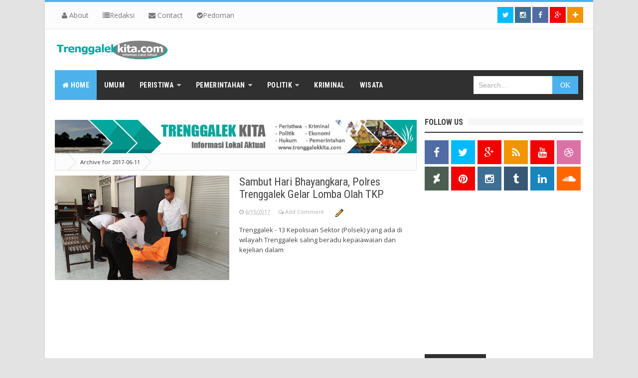

--- FILE ---
content_type: text/html; charset=UTF-8
request_url: https://www.trenggalekkita.com/2017_06_11_archive.html
body_size: 39838
content:
<!DOCTYPE html>
<html class='v2' dir='ltr' xmlns='http://www.w3.org/1999/xhtml' xmlns:b='http://www.google.com/2005/gml/b' xmlns:data='http://www.google.com/2005/gml/data' xmlns:expr='http://www.google.com/2005/gml/expr'>
<!-- Global site tag (gtag.js) - Google Analytics -->
<script async='async' src='https://www.googletagmanager.com/gtag/js?id=UA-112439752-1'></script>
<script>
  window.dataLayer = window.dataLayer || [];
  function gtag(){dataLayer.push(arguments);}
  gtag('js', new Date());

  gtag('config', 'UA-112439752-1');
</script>
<head>
<link href='https://www.blogger.com/static/v1/widgets/335934321-css_bundle_v2.css' rel='stylesheet' type='text/css'/>
<meta content='cyjJpF7xwUIwPmbhNjE2OJLBoc07BDuIvSH5Iy-p0Bs' name='google-site-verification'/>
<!-- [ Meta Tag SEO ] -->
<meta charset='utf-8'/>
<meta content='width=device-width, initial-scale=1' name='viewport'/>
<meta content='blogger' name='generator'/>
<meta content='text/html; charset=UTF-8' http-equiv='Content-Type'/>
<link href='http://www.blogger.com/openid-server.g' rel='openid.server'/>
<link href='https://www.trenggalekkita.com/' rel='openid.delegate'/>
<link href='https://www.trenggalekkita.com/2017_06_11_archive.html' rel='canonical'/>
<title>2017-06-11 -  Trenggalek Kita</title>
<meta content='noindex' name='robots'/>
<meta content='Aktual dan Informatif' name='description'/>
<meta content='2017-06-11,  Trenggalek Kita: 2017-06-11,  Trenggalek Kita' name='keywords'/>
<link href='https://www.trenggalekkita.com/feeds/posts/default' rel='alternate' title=' Trenggalek Kita - Atom' type='application/atom+xml'/>
<link href='https://www.trenggalekkita.com/feeds/posts/default?alt=rss' rel='alternate' title=' Trenggalek Kita - RSS' type='application/rss+xml'/>
<link href='http://www.blogger.com/feeds/2337756483084530710/posts/default' rel='alternate' title=' Trenggalek Kita - Atom' type='application/atom+xml'/>
<link href='/favicon.ico' rel='icon' type='image/x-icon'/>
<link href='https://plus.google.com/xxxxx/posts' rel='publisher'/>
<link href='https://plus.google.com/xxxxx/about' rel='author'/>
<link href='https://plus.google.com/xxxxx' rel='me'/>
<meta content='xxxxx' name='google-site-verification'/>
<meta content='xxxxx' name='msvalidate.01'/>
<meta content='xxxxx' name='alexaVerifyID'/>
<meta content='Indonesia' name='geo.placename'/>
<meta content='xxxxx' name='Author'/>
<meta content='general' name='rating'/>
<meta content='id' name='geo.country'/>
<!-- [ Social Media meta tag ] -->
<meta content=' Trenggalek Kita: 2017-06-11' property='og:title'/>
<meta content='website' property='og:type'/>
<meta content='https://www.trenggalekkita.com/2017_06_11_archive.html' property='og:url'/>
<meta content='https://www.trenggalekkita.com/favicon.ico' property='og:image'/>
<meta content='Aktual dan Informatif' property='og:description'/>
<meta content=' Trenggalek Kita' property='og:site_name'/>
<meta content='562901580420523' property='fb:app_id'/>
<meta content='100005787193074' property='fb:admins'/>
<meta content='en_US' property='og:locale'/>
<meta content='en_GB' property='og:locale:alternate'/>
<meta content='id_ID' property='og:locale:alternate'/>
<meta content='summary' name='twitter:card'/>
<meta content=' Trenggalek Kita: 2017-06-11' name='twitter:title'/>
<meta content='xxxxx' name='twitter:site'/>
<meta content='xxxxx' name='twitter:creator'/>
<style id='page-skin-1' type='text/css'><!--
/*
Theme Name       : Vienna Mag Pro Responsive Magazine Template
Theme Publish    : 04 Juli 2015
Theme Update     : 09 Juli 2015
Theme Version    : Style 1
Theme Base Color : White, Blue, and Black
Theme Layout     : 2 Column Boxed
Theme Designer   : Arlina Design
Designer URL     : http://arlinadesign.blogspot.com
Thanks to        : All supported
Theme License    : Premium
*/
/* CSS Reset */
html,body,div,span,applet,object,iframe,h1,h2,h3,h4,h5,h6,p,blockquote,pre,a,abbr,acronym,address,big,cite,code,del,dfn,em,img,ins,kbd,q,s,samp,small,strike,strong,sub,sup,tt,var,b,u,i,center,dl,dt,dd,ol,ul,li,fieldset,form,label,legend,table,caption,tbody,tfoot,thead,tr,th,td,article,aside,canvas,details,embed,figure,figcaption,footer,header,hgroup,menu,nav,output,ruby,section,summary,time,mark,audio,video{margin:0;padding:0;border:0;font-size:100%;font:inherit;vertical-align:baseline;}
/* CSS HTML5 */
article,aside,details,figcaption,figure,footer,header,hgroup,menu,nav,section{display:block;}body{line-height:1;display:block;}*{margin:0;padding:0;}html{display:block;}ol,ul{list-style:none;}blockquote,q{quotes:none;}blockquote:before,blockquote:after,q:before,q:after{background:transparent;}table{border-collapse:collapse;border-spacing:0;}
/* CSS Framework */
*, *:before, *:after {-webkit-box-sizing:border-box;-moz-box-sizing:border-box;box-sizing:border-box;}
.navbar,.post-feeds,.feed-links{display:none;}
.section,.widget{margin:0 0 0 0;padding:0 0 0 0;}
strong,b{font-weight:bold;padding:0;transition:color 0.2s;}
strong,b:hover{left:-0.1em;content: '[';-webkit-transform: translateX(-100%);transform: translateX(-100%);}
cite,em,i{font-style:italic;}
a:link{color:#4db2ec;text-decoration:none;outline:none;transition:all 0.25s;}
a:visited{color:#303030;text-decoration:none;}
a:link:hover{color:#303030;text-decoration:none;}
a:visited:hover{color:#4db2ec;text-decoration:none;}
a img{border:none;border-width:0;outline:none;}
img{max-width:100%;vertical-align:middle;border:0;}
abbr,acronym{border-bottom:1px dotted;cursor:help;}
sup,sub{vertical-align:baseline;position:relative;top:-.4em;font-size:86%;}
sub{top:.4em;}small{font-size:86%;}
kbd {display:inline-block;border:1px solid #ccc;border-radius:4px;padding:0.1em 0.5em;margin:0 0.2em;box-shadow:0 1px 0px rgba(0,0,0,0.2), 0 0 0 2px #fff inset;background-color:#f7f7f7;}
mark{background-color:#ffce00;color:#182025;}
p,blockquote,pre,table,figure,hr,form,ol,ul,dl{margin:1.5em 0;}
hr{height:1px;border:none;background-color:#999;}
code,kbd,pre,samp{font-family:monospace,monospace;}
pre{white-space:pre;word-wrap:normal;overflow:auto;}
blockquote{position:relative;line-height:2;margin:15px 0;border-left:3px solid #c69f73;font-weight:400;padding:0 18px;color:#999}
*:focus {outline:0!important;}
/* CSS Blog Heading */
h1,h2,h3,h4,h5,h6{font-weight:700;line-height:normal;margin:0 0 0.6em;}
h1{font-size:200%}
h2{font-size:180%}
h3{font-size:160%}
h4{font-size:140%}
h5{font-size:120%}
h6{font-size:100%}
/* CSS Form */
input,button,select,textarea{font-size:100%;line-height:normal;vertical-align:baseline;}
textarea{display:block;box-sizing:border-box;}
input::-webkit-input-placeholder,textarea::-webkit-input-placeholder,input:-moz-placeholder,textarea:-moz-placeholder,input.placeholder_text,textarea.placeholder_text{color:#888}[placeholder]:focus::-webkit-input-placeholder{transition:opacity .5s .5s ease;opacity:0}
/* Print Styling */
@media print {
*{background:transparent !important;color:#000 !important;box-shadow:none !important;text-shadow:none !important}
a,a:visited{text-decoration:underline}a[href]:after{content:" (" attr(href)")"}abbr[title]:after{content:" (" attr(title)")"}.ir a:after,a[href^="javascript:"]:after,a[href^="#"]:after{content:""}pre,blockquote{border:1px solid #999;page-break-inside:avoid}thead{display:table-header-group}tr,img{page-break-inside:avoid}img{max-width:100% !important}
@page {margin:0.5cm;}
p,h2,h3{orphans:3;widows:3}h2,h3{page-break-after:avoid}}
/* CSS List */
ul,dl{margin:.5em 0em .5em 3em}
ol{list-style:decimal outside}
ul{list-style:disc outside}
li{margin:.5em 0}
dt{font-weight:bold}
dd{margin:0 0 .5em 2em}
.post ul li span{position:relative;display:block;margin:0;padding:5px 8px;margin-bottom:10px;text-decoration:none;transition:all .3s;}
ol {counter-reset:li;list-style:none;font:15px 'Open Sans', 'lucida sans';padding:0;margin-bottom:4em;text-shadow:0 1px 0 rgba(255,255,255,.5);}
ol ol {margin: 0 0 0 2em;}
.post ol li{position:relative;display:block;padding:.4em .4em .4em .8em;
margin:.5em 0 .5em 2.5em;background:#fff;color:#666;text-decoration:none;
transition:all .3s ease-out;}
.post ol li:before {content:counter(li);counter-increment:li;position:absolute;left:-2.5em;
top:50%;margin-top:-1em;height:2em;width:2em;line-height:2em;text-align:center;}
/* CSS Post Table */
.post-body table td, .post-body table caption{border:1px solid #e6e6e6;padding:10px;text-align:left;vertical-align:top;}
.post-body table th {border:1px solid #009abf;padding:10px;text-align:left;vertical-align:top;}
.post-body table.tr-caption-container {border:1px solid #eee;}
.post-body th{font-weight:700;}
.post-body table caption{border:none;font-style:italic;}
.post-body table{}
.post-body td, .post-body th{vertical-align:top;text-align:left;font-size:13px;padding:3px 5px;border:1px solid #eee;}
.post-body td:hover{background:#fefefe;}
.post-body th{background:#00acd6;color:#fff;}
.post-body th:hover{background:#009fc6;}
.post-body td a{color:#444;}
.post-body td a:hover{color:#4db2ec;}
.post-body table.tr-caption-container td {border:none;padding:8px;}
.post-body table.tr-caption-container, .post-body table.tr-caption-container img, .post-body img {max-width:100%;height:auto;}
.post-body li {list-style-type:square;}
.post-body td.tr-caption {color:#666;font-size:80%;padding:0px 8px 8px !important;}
img {max-width:100%;height:auto;border:none;}
table {max-width:100%;width:100%;margin:1.5em auto;}
table.section-columns td.first.columns-cell{border-left:none}
table.section-columns{border:none;table-layout:fixed;width:100%;position:relative}
table.columns-2 td.columns-cell{width:50%}
table.columns-3 td.columns-cell{width:33.33%}
table.columns-4 td.columns-cell{width:25%}
table.section-columns td.columns-cell{vertical-align:top}
table.tr-caption-container{padding:4px;margin-bottom:.5em}
td.tr-caption{font-size:80%}
.widget ul {padding:0;}
/* CSS Global Wrapper */
body {background:#e3e3e3 none repeat scroll top left;margin:0;padding:0;color:#404040;font-family:'Open Sans';font-size:14px;font-weight:400;text-align:left;}
#viennapro-wrapper {max-width:1060px;margin:0 auto;padding:0;overflow:hidden;}
.post-inner {padding:15px 0 0 0;}
#header-wrapper {margin:20px;overflow:hidden;}
#header {float:left;width:100%;max-width:257px;}
.header-right {float:right;padding:0;overflow:hidden;margin:0;width:100%;
max-width:728px;}
#sidebar-wrapper {float:right;width:30%;margin:0 auto;}
.sidebar-inner {padding:15px 0;}
.header-wrapper2 {position:relative;z-index:999;}
.viennaprotop-wrapper {overflow:hidden;position:relative;}
.vitop-wrapper {padding:0 20px;position:relative;max-width:1060px;margin:0 auto;}
#footer-wrapper {text-align:left;overflow:hidden;margin:0;}
.footer {padding-bottom:.2em;}
.footer-bottom {min-height:40px;}
#footx1,#footx2,#footx3 {margin:0 .2%}
#footer-widgetpro .footer-widget {width:30.2%;float:left;margin-left:20px;}
#footer-widgetpro {max-width:1060px;overflow:hidden;margin:0 auto;}
#footer-wrapper .widget-content li {margin-left:-14px;}
#footer-wrapper .widget li {margin:5px 0 0 0;padding:5px 0 0 15px;display:block;}

--></style>
<style id='template-skin-1' type='text/css'><!--
/* CSS Body Layout */
#layout ul,body#layout div.section h4,#layout div.section h4,body#layout ul,body#layout .top-tab-widget-menu ul {display:none;}
#layout,#layout .widget-content,#layout .add_widget {border:none;}
#layout .add_widget a {color:#444;}
#layout:before {content:'Vienna Mag Pro';text-transform:uppercase;font-size:20px;color:#999;margin:0 0 20px 0;display:inline-block;font-weight:700;font-family:sans-serif;}
#layout #header-wrapper{min-height:0px;width:100%;margin:10px 0 0 0;}
#layout #footer-wrapper{padding:20px 0;overflow:visible;background:#f9f9f9;border-top:1px solid #ccc;}
#layout #footer-wrapper .add_widget {background-color:#8b9898;border:none;}
#layout #footer-wrapper .add_widget a,#layout div#mag-wrapper .add_widget a,#layout div#mag-wrapper2 .add_widget a {color:#fff;}
#layout #footer-wrapper .footer-column{width:33.33%;float:left}
#layout #footer-wrapper #column1,#layout #footer-wrapper #column2{margin:0}
#layout #footer-wrapper:before {content:'Footer Wrapper';text-transform:uppercase;font-size:16px;color:#aaa;margin:0 0 20px 0;display:inline-block;font-weight:700;font-family:sans-serif;}
#layout div#post-wrapper:before {content:'Post Wrapper';text-transform:uppercase;font-size:16px;color:#aaa;margin:0 0 20px 0;display:inline-block;font-weight:700;font-family:sans-serif;}
#layout #main-wrapper{width:70%;float:left}
#layout #sidebar-wrapper{width:30%;left:0;padding:0;float:right}
#layout #sidebar-wrapper:before {content:'Sidebar Wrapper';text-transform:uppercase;font-size:16px;color:#aaa;margin:0 0 20px 0;display:inline-block;font-weight:700;font-family:sans-serif;}
#layout .draggable-widget .widget-wrap2 {background:#c1cfd9;}
#layout #banner,#layout #banner2 {background-color:#5f6868;padding:20px 0!important;margin-bottom:20px;}
#layout #banner:before,#layout #banner2:before{content:'Ad Slot 970x90';font-size:13px;color:#fff;margin-bottom:20px;padding-bottom:5px;display:inline-block;font-weight:400;font-family:sans-serif}
#layout #banner .widget,#layout #banner2 .widget{width:80%;margin:5px auto!important;overflow:hidden;float:none}
#layout #banner .add_widget,#layout #banner2 .add_widget{width:80%;margin:5px auto!important;overflow:hidden;float:none}
#layout div#mag-wrapper .add_widget,#layout div#mag-wrapper2 .add_widget{background-color:#649fd0;border:none}
iframe#editorframe,#editorframe {width:980px!important;;}
body#layout div#post-wrapper,body#layout #post-wrapper,#layout #post-wrapper {float:left;width:70%;}
body#layout div.section,#layout div.section{background-color:transparent;border:0;font-family:sans-serif;margin:0;overflow:visible;padding:0;position:relative}
body#layout #viennapro-wrapper, body#layout .post-inner, body#layout .sidebar, body#layout .sidebar-two,body#layout #wrapper, body#layout .post-inner, body#layout .sidebar-inner {padding:0;}
body#layout #main{position:relative;background-color:#636798;padding:20px 10px!important;margin-bottom:20px;clear:both}
body#layout #main:before{content:'Recent Post';font-size:13px;color:#fff;margin-bottom:20px;padding-bottom:5px;display:block;font-weight:400;font-family:sans-serif}
body#layout .vita-list {float:left;width:79px;}
body#layout .header-wrapper {margin-top:0;}
body#layout #navigation {float:left;width:100%;}
body#layout .vita-list {float:left;width:100%;}
body#layout #header-wrapper {min-height:0px;width:100%;}
body#layout #header {width:30%;}
body#layout #header-right {width:70%;}
body#layout #vita-list-1, body#layout #vita-list-2, body#layout #vita-list-3 {width:33.3%;float:left;}
body#layout .add_widget {border:1px solid #ddd;}
body#layout #carousel {background-color:#f9aa4f;padding:20px 0!important;margin-bottom:20px;}
body#layout #carousel:before{content:'Slider';font-size:13px;color:#fff;margin-bottom:20px;padding-bottom:5px;display:inline-block;font-weight:400;font-family:sans-serif}
body#layout div#mag-wrapper,body#layout div#mag-wrapper2{width:100%;position:relative;display:inline-block;background-color:#78b9ef;padding:20px 0 !important;margin-bottom:20px;clear:both}
body#layout div#mag-wrapper:before,body#layout div#mag-wrapper2:before{content:'Mag Section';font-size:13px;color:#fff;margin-bottom:20px;padding-bottom:5px;display:block;font-weight:400;font-family:sans-serif}
body#layout #viennaprobox-1,body#layout #viennaprobox-2,body#layout #viennaprobox-3,body#layout #viennaprobox-4,body#layout #viennaprobox-5,body#layout #viennaprobox-6{width:48%;margin:4px;float:left;display:list-item;list-style:none}
body#layout #main,body#layout #main2{position:relative;background-color:#636798;padding:20px 10px !important;margin-bottom:20px;clear:both}
body#layout #main2{background-color:#84c0a0}
--></style>
<style type='text/css'>
/* CSS Fix */
#navbar-iframe,#ContactForm1,#ContactForm1 br,.quickedit,#Attribution1 {display:none;visibility:hidden}
.clear {clear:both;}
.clear:after {visibility:hidden;display:block;font-size:0;content:" ";clear:both;height:0;}
header,nav,section,aside,article,footer {display:block;}
form.searchform {margin:0;}
.widget ul {line-height:1.4em;}
.rich-snippet {padding:10px;margin:15px 0 0;border:3px solid #e6e6e6;font-size:12px;}
.status-msg-wrap {width:100%;margin:20px auto;}
.status-msg-body {padding:20px 2%;width:96%;background:#fff;}
.status-msg-border {border:none;opacity:1;width:auto;}
.status-msg-bg {background-color:#fff;}
.status-msg-hidden {padding:20px 2%;}
.rich-snippet {padding:10px;margin:15px 0 0;border:none;font-size:12px;}
#Profile1 .widget-content {display:inline-block;}
.Profile img {margin:0 10px 0 0;border-radius:5px;}
a.profile-name-link.g-profile,a.profile-link {color:#666;float:left;margin:0 0 5px 0;}
.profile-textblock {color:#666;}
.Profile .profile-datablock {margin:0 0 .5em;display:inline-block;}
span.post-count {font-size:11px;color:#666;}
#ArchiveList a.post-count-link, #ArchiveList a.post-count-link:link, #ArchiveList a.post-count-link:visited {text-decoration:none;color:#666;}
select#BlogArchive1_ArchiveMenu {width:100%;padding:10px;font-family:'Roboto Condensed';background:#fff;color:#999;border:1px solid #e6e6e6;border-radius:2px;text-transform:uppercase;}
select#BlogArchive1_ArchiveMenu:active, select#BlogArchive1_ArchiveMenu:focus {outline:none;box-shadow:none;}
select#BlogArchive1_ArchiveMenu:after {content:" ";position:absolute;top:50%;margin-top:-2px;
right:8px;width:0;height:0;border-left:5px solid transparent;border-right:5px solid transparent;border-top:5px solid #aaa;}
.CSS_LIGHTBOX {z-index:999999!important;}
.CSS_LIGHTBOX_BG_MASK_TRANSPARENT {opacity:.95!important;}

/* CSS Shortcodes */
.button{list-style:none;text-align:center;border:0;margin:10px;padding:2px;font-size:14px;clear:both;text-decoration:none;color:#fff}
.button ul {margin:0;padding:0}
.button li{display:inline;margin:5px;padding:0;list-style:none;}
.demo,.download{padding:10px 15px!important;color:#fff!important;font-weight:400;font-size:14px;font-family:'Open Sans',sans-serif;text-align:center;border-radius:2px;border:1px solid #209bbd;letter-spacing:1px;transition:background-color .2s ease-out}
.demo,.download {background-color:#26a8cc;}
.demo:hover,.download:hover {background-color:#fff;color:#26a8cc!important;}
.demo:before {content:'\f135';display:inline-block;font-weight:normal;vertical-align:top;margin-right:10px;width:16px;height:16px;line-height:24px;font-family:fontawesome;transform:rotate(0deg);transition:rotate .2s ease-out;}
.download:before {content:'\f019';display:inline-block;font-weight:normal;vertical-align:top;margin-right:10px;width:16px;height:16px;line-height:24px;font-family:fontawesome;transform:rotate(0deg);transition:rotate .2s ease-out;}
.demo:hover:before,.download:hover:before{transform:rotate(360deg);}
.first-letter{float:left;color:#f77c6a;font-size:75px;line-height:60px;padding-top:4px;padding-right:8px;padding-left:3px;font-family:Georgia}
.widget .post-body ul,.widget .post-body ol{line-height:1.5;font-weight:400;margin-bottom:0;}
.widget .post-body li{padding:0;line-height:1.5}
.su-clearfix:after,.su-clearfix:before{display:table;content:'';}
.su-clearfix:after{clear:both}
.su-tabs{margin:0 0 1.5em;padding:3px;border-radius:3px;background:#26a8cc}
.su-tabs-nav span{display:inline-block;margin-right:3px;padding:10px 15px;font-size:13px;min-height:40px;line-height:20px;border-top-left-radius:3px;border-top-right-radius:3px;color:#fff;cursor:pointer;transition:all .2s}
.su-tabs-nav span:hover{background:#2eb3d8}
.su-tabs-nav span.su-tabs-current{background:#fff;color:#333;cursor:default}
.su-tabs-nav span.su-tabs-disabled{opacity:.7;cursor:default}
.su-tabs-pane{padding:15px;font-size:13px;border-bottom-right-radius:3px;border-bottom-left-radius:3px;background:#fff;color:#333}
.su-tabs-vertical:after,.su-tabs-vertical:before{content:'';display:table}
.su-tabs-vertical:after{clear:both}.su-tabs-vertical .su-tabs-nav{float:left;width:30%}
.su-tabs-vertical .su-tabs-nav span{display:block;margin-right:0;border-radius:3px 0 0 3px}
.su-tabs-vertical .su-tabs-panes{float:left;width:70%}
.su-tabs-vertical .su-tabs-pane{border-radius:0 3px 3px 0}
.su-tabs-nav,.su-tabs-nav span,.su-tabs-pane,.su-tabs-panes{-webkit-box-sizing:border-box!important;-moz-box-sizing:border-box!important;box-sizing:border-box!important}
.su-spoiler{margin-bottom:1.5em}.su-spoiler .su-spoiler:last-child{margin-bottom:0}.su-accordion{margin-bottom:1.5em}
.su-accordion .su-spoiler{margin-bottom:.5em}
.su-spoiler-title{position:relative;cursor:pointer;min-height:20px;line-height:20px;padding:7px 7px 7px 34px;font-weight:700;font-size:13px}
.su-spoiler-icon{position:absolute;left:7px;top:7px;display:block;width:20px;height:20px;line-height:21px;text-align:center;font-size:14px;font-family:FontAwesome;font-weight:400;font-style:normal;-webkit-font-smoothing:antialiased}
.su-spoiler-content{padding:14px;transition:padding-top .2s}
.su-spoiler.su-spoiler-closed > .su-spoiler-content{height:0;margin:0;padding:0;overflow:hidden;border:none;opacity:0}
.su-spoiler-icon-plus .su-spoiler-icon:before{content:'\f068'}.su-spoiler-icon-plus.su-spoiler-closed .su-spoiler-icon:before{content:'\f067'}.su-spoiler-icon-plus-circle .su-spoiler-icon:before{content:'\f056'}.su-spoiler-icon-plus-circle.su-spoiler-closed .su-spoiler-icon:before{content:'\f055'}.su-spoiler-icon-plus-square-1 .su-spoiler-icon:before{content:'\f146'}.su-spoiler-icon-plus-square-1.su-spoiler-closed .su-spoiler-icon:before{content:'\f0fe'}.su-spoiler-icon-plus-square-2 .su-spoiler-icon:before{content:'\f117'}.su-spoiler-icon-plus-square-2.su-spoiler-closed .su-spoiler-icon:before{content:'\f116'}.su-spoiler-icon-arrow .su-spoiler-icon:before{content:'\f063'}.su-spoiler-icon-arrow.su-spoiler-closed .su-spoiler-icon:before{content:'\f061'}.su-spoiler-icon-arrow-circle-1 .su-spoiler-icon:before{content:'\f0ab'}.su-spoiler-icon-arrow-circle-1.su-spoiler-closed .su-spoiler-icon:before{content:'\f0a9'}.su-spoiler-icon-arrow-circle-2 .su-spoiler-icon:before{content:'\f01a'}.su-spoiler-icon-arrow-circle-2.su-spoiler-closed .su-spoiler-icon:before{content:'\f18e'}.su-spoiler-icon-chevron .su-spoiler-icon:before{content:'\f078'}.su-spoiler-icon-chevron.su-spoiler-closed .su-spoiler-icon:before{content:'\f054'}.su-spoiler-icon-chevron-circle .su-spoiler-icon:before{content:'\f13a'}.su-spoiler-icon-chevron-circle.su-spoiler-closed .su-spoiler-icon:before{content:'\f138'}.su-spoiler-icon-caret .su-spoiler-icon:before{content:'\f0d7'}.su-spoiler-icon-caret.su-spoiler-closed .su-spoiler-icon:before{content:'\f0da'}.su-spoiler-icon-caret-square .su-spoiler-icon:before{content:'\f150'}.su-spoiler-icon-caret-square.su-spoiler-closed .su-spoiler-icon:before{content:'\f152'}.su-spoiler-icon-folder-1 .su-spoiler-icon:before{content:'\f07c'}.su-spoiler-icon-folder-1.su-spoiler-closed .su-spoiler-icon:before{content:'\f07b'}.su-spoiler-icon-folder-2 .su-spoiler-icon:before{content:'\f115'}.su-spoiler-icon-folder-2.su-spoiler-closed .su-spoiler-icon:before{content:'\f114'}
.su-spoiler-style-default > .su-spoiler-title{padding-left:27px;padding-right:0}
.su-spoiler-style-default > .su-spoiler-title > .su-spoiler-icon{left:0}
.su-spoiler-style-default > .su-spoiler-content{padding:1em 0 1em 27px}
.su-spoiler-style-fancy{border:1px solid #ccc;background:#fff;color:#333}
.su-spoiler-style-fancy > .su-spoiler-title{border-bottom:1px solid #ccc;background:#f0f0f0;font-size:.9em}
.su-spoiler-style-fancy.su-spoiler-closed > .su-spoiler-title{border:none}
.su-spoiler-style-fancy > .su-spoiler-content{border-radius:10px}
.su-spoiler-style-simple{border-top:1px solid #ccc;border-bottom:1px solid #ccc}
.su-spoiler-style-simple > .su-spoiler-title{padding:5px 10px;background:#f0f0f0;color:#333;font-size:.9em}
.su-spoiler-style-simple > .su-spoiler-title>.su-spoiler-icon{display:none}
.su-spoiler-style-simple > .su-spoiler-content{padding:1em 10px;background:#fff;color:#333}
.su-row{clear:both;zoom:1;margin-bottom:1.5em}
.su-row:after,.su-row:before{display:table;content:''}
.su-row:after{clear:both}
.su-column{display:block;margin:0 4% 0 0;float:left;-webkit-box-sizing:border-box;-moz-box-sizing:border-box;box-sizing:border-box}
.su-column-last{margin-right:0}
.su-row .su-column{margin:0 0 0 4%}
.su-row .su-column.su-column-size-1-1{margin-left:0;margin-right:0}
.su-row .su-column:first-child{margin-left:0}
.su-column-centered{margin-right:auto!important;margin-left:auto!important;float:none!important}
.su-column embed,.su-column iframe,.su-column img,.su-column object{max-width:100%}
.su-column-size-1-1{width:100%}.su-column-size-1-2{width:48%}.su-column-size-1-3{width:30.66%}.su-column-size-2-3{width:65.33%}.su-column-size-1-4{width:22%}.su-column-size-3-4{width:74%}.su-column-size-1-5{width:16.8%}.su-column-size-2-5{width:37.6%}.su-column-size-3-5{width:58.4%}.su-column-size-4-5{width:79.2%}.su-column-size-1-6{width:13.33%}.su-column-size-5-6{width:82.66%}
.su-box{margin:0 0 1.5em;border-width:2px;border-style:solid}
.su-box-title{display:block;padding:.5em 1em;font-weight:700;font-size:1.1em}
.su-box-content{background-color:#fff;color:#444;padding:1em}
.su-box-style-soft .su-box-title{background-image:none;background-position:0 0;background-repeat:repeat-x}
.su-box-style-bubbles .su-box-title,.su-box-style-glass .su-box-title{background-image:none;background-position:0 50%;background-repeat:repeat-x}
.su-box-style-noise .su-box-title{background-image:none;background-position:0 0;background-repeat:repeat-x}
.su-note{margin:0 0 1.5em;border-width:1px;border-style:solid}
.su-note-inner{padding:1em;border-width:1px;border-style:solid}
.su-expand{margin:0 0 1.5em}
.su-expand-content{overflow:hidden}
.su-expand-link{margin-top:.5em;cursor:pointer}
.su-expand-link:hover{opacity:.7}.su-expand-link a,.su-expand-link a:active,.su-expand-link a:focus,.su-expand-link a:hover,.su-expand-link a:visited{display:inline;text-decoration:none;background:transparent;border:none}
.su-expand-link-style-default .su-expand-link a,.su-expand-link-style-default .su-expand-link a:hover{text-decoration:none}
.su-expand-link-style-underlined .su-expand-link span{text-decoration:underline}
.su-expand-link-style-dotted .su-expand-link span{border-bottom:1px dotted #333}
.su-expand-link-style-dashed .su-expand-link span{border-bottom:1px dashed #333}
.su-expand-link-style-button .su-expand-link a{display:inline-block;margin-top:.2em;padding:.2em .4em;border:2px solid #333}
.su-expand-link-more{display:none}
.su-expand-collapsed .su-expand-link-more,.su-expand-link-less{display:block}
.su-expand-collapsed .su-expand-link-less{display:none}
.su-expand-link i{display:inline-block;margin:0 .3em 0 0;vertical-align:middle;color:inherit}
.su-expand-link img{display:inline-block;width:1em;height:1em;margin:0 .3em 0 0;vertical-align:middle}
.su-accordion > :first-child,.su-box-content > :first-child,.su-column-inner > :first-child,.su-expand-content > :first-child,.su-note-inner > :first-child,.su-spoiler-content > :first-child{margin-top:0}
.su-accordion > :last-child,.su-box-content > :last-child,.su-column-inner > :last-child,.su-expand-content > :last-child,.su-note-inner > :last-child,.su-spoiler-content > :last-child,.su-tabs-pane > :last-child{margin-bottom:0}

/* CSS Outer Wrapper */
#viennapro-wrapper {background:#fff;max-width:1060px;margin:0 auto;padding:0 20px;overflow:hidden;-webkit-box-sizing:initial;-moz-box-sizing:initial;box-sizing:initial;box-shadow:0 0 3px #ccc;}

/* CSS Content Wrapper */
#content-wrapper {background-color:#fff;margin:10px auto;padding:0;word-wrap:break-word;}

/* CSS Top Menu Wrapper */
.viennaprotop-wrapper{background:#fcfcfc;position:relative;overflow:hidden;margin-left:-20px;margin-right:-20px;padding:10px 0;border-bottom:1px solid #e3e3e3;border-top:4px solid #4db2ec;}
.header-wrapper2 {margin:0 auto;padding:0}
.top-menupro {display:block;margin:0 auto;float:left;padding:0;width:100%;background:transparent;}
.top-menupro ul {width:100%;padding:0;margin:0;text-align:left;}
.top-menupro li {list-style-type:none;float:left;padding:0;margin:0;}
.top-menupro li a{position:relative;color:#777;display:block;margin:0;padding:10px 14px;line-height:100%;transition:color .3s}
.top-menupro ul li:first-child a{margin-left:-20px;}
.top-menupro ul li a:active, .top-menupro ul li.highlight a {text-decoration:none;}
.top-menupro ul li a:hover {color:#4db2ec;text-decoration:none;}
.top-menupro li.doremifa {float:right;margin-left:3px;}
.top-menupro li.doremifa a{padding:0;width:32px;height:32px;line-height:32px;text-align:center}
.top-menupro li.doremifa a i{text-align:center;color:#777;}
.top-menupro li.doremifa a:hover i{color:#fff;}
.top-menupro li.doremifa.join{background:#f29400;margin-right:-20px;}
.top-menupro li.doremifa.instagram{background:#406f94;}
.top-menupro li.doremifa.gplus{background:#f20000;}
.top-menupro li.doremifa.twitter{background:#00baff;}
.top-menupro li.doremifa.facebook{background:#516ca4;}
.top-menupro li.doremifa a i,.top-menupro li.doremifa a:hover i{color:#fff;}
.top-menupro a#pull {display:none;}

/* CSS Header Wrapper */
#header-wrapper {margin:20px auto;padding:0;overflow:hidden;max-width:1060px;overflow:hidden;}
#header {float:left;width:100%;max-width:230px;color:#444;margin:0;}
#header h1, #header h2, #header p {font-family:'Roboto Condensed';font-size:260%;font-weight:700;color:#444;text-transform:uppercase;}
#header a {color:#444;text-decoration:none;transition:all 0.3s ease-out;}
#header a:hover {color:#4db2ec;}
#header .description {font-size:100%;font-weight:400;color:#666;text-transform:none;line-height:normal;margin:0;}
.header img {display:block;}
.header-right {float:right;padding:0;overflow:hidden;margin:0;width:100%;
max-width:728px;}
.header-right img {display:block;}
.Header h1,.Header h2 {margin-bottom:10px;}

/* CSS Main Menu */
.slide-menu {display:none;background:#4db2ec;padding:0 15px;height:60px;line-height:60px;color:#fff!important;}
.slide-menu:hover {background:#4db2ec;}
#nav{font-family:'Roboto Condensed';font-size:14px;text-transform:uppercase;letter-spacing:.3px;font-weight:700;background:#303030;height:60px;line-height:60px;margin:0 auto;-webkit-box-sizing:initial;-moz-box-sizing:initial;box-sizing:initial}
.vienna-menupro {background:#303030;list-style:none;margin:0 0 0 0;float:left;}
.vienna-menupro:before,.vienna-menupro:after {content: " ";display:table;}
.vienna-menupro:after {clear:both;}
.vienna-menupro ul {list-style:none;margin:0 0 0 0;width:12em;}
.vienna-menupro a {display:block;padding:0 15px;}
.vienna-menupro li {position:relative;margin:0 0;}
.vienna-menupro > li {float:left;}
.vienna-menupro > li > a {display:block;height:60px;line-height:60px;color:#fff;}
.vienna-menupro > li > a.active {background:#4db2ec;}
.vienna-menupro > li:hover > a {background:#48a5da;color:#fff;}
.vienna-menupro li ul {background:#fff;display:block;position:absolute;left:0;top:70%;z-index:10;visibility:hidden;opacity:0;box-shadow:0 0 5px rgba(0,0,0,0.1);transition:all .3s;}
.vienna-menupro li li ul {left:100%;top:-1px;}
.vienna-menupro > li.hover > ul {visibility:visible;opacity:1;top:100%;}
.vienna-menupro li li.hover ul {visibility:visible;opacity:10;}
.vienna-menupro li li a {display:block;color:#444;position:relative;z-index:100;height:46px;line-height:46px;font-weight:400;text-transform:none;transition:initial;}
.vienna-menupro li li a:hover {background:#4db2ec;color:#fff;}
.vienna-menupro li li li a {background:#fff;z-index:20;color:#444;}
.vienna-menupro li .parent:after {content: "\f0d7";font-family:FontAwesome;font-style:normal;font-weight:normal;text-decoration:inherit;padding-left:6px;color:#ccc;}
.vienna-menupro li:hover .parent:after{color:#fff;}
.vienna-menupro li:hover ul li .parent:after {content: "\f0da";font-family:FontAwesome;font-style:normal;font-weight:normal;text-decoration:inherit;padding-left:6px;color:#ccc;float:right;}
.vienna-menupro li ul li .parent:hover:after {color:#fff;}
#search-form {background:#303030;float:right;margin:0 0;width:230px;}
#search-form table {width:100%;margin:0 0 0 0;}
#search-form td.search-box {padding-right:30px;}
#search-form input#search-box[type="text"] {background:#fff;height:36px;line-height:36px;margin:5px 0 5px 10px;padding:0 10px;width:99%;color:#aaa;border:0;-webkit-box-sizing:initial;-moz-box-sizing:initial;box-sizing:initial;}
#search-form input#search-button[type="submit"] {font-family:FontAwesome;background:#4db2ec;color:#fff;height:36px;line-height:36px;margin:5px 10px 5px -2px;padding:0 16px;border:0;outline:none;transition:all 0.25s;-webkit-box-sizing:initial;-moz-box-sizing:initial;box-sizing:initial;}
#search-form input#search-button[type="submit"]:hover{background:#48a5da;cursor:pointer;}
#search-form input#search-box[type="text"]:focus {background:#fff;color:#444;outline:none;}

/* CSS Post Wrapper */
#post-wrapper {background:transparent;color:#444;float:left;width:68.5%;margin:15px 0;}
.post-inner {padding:15px 0 0 0;}
.breadcrumbs{position:relative;background:none repeat scroll 0 0 #fcfcfc;border:1px solid #e3e3e3;border-radius:2px;font-size:80%;height:22px;line-height:22px;margin-bottom:10px;margin-top:1px;overflow:hidden;padding:5px;-webkit-box-sizing:initial;-moz-box-sizing:initial;box-sizing:initial;}
.breadcrumbs>span {position:relative;padding:10px 15px;}
.breadcrumbs>span:last-child{background:none repeat scroll 0 0 transparent;color:#333}
.breadcrumbs a{color:#333}
.breadcrumbs a:hover{color:#7fa8f0}
.breadcrumbs>span:before, .breadcrumbs>span:after {z-index:1;content: " ";border:19px solid transparent;height:0;width:0;right:-27px;top:-1px;position:absolute;border-left-color:#ddd;}
.breadcrumbs>span:before {border-left-color:#e3e3e3;}
.breadcrumbs>span:after {float:left;border-left-color:#fcfcfc;right:-24px;border-width:18px;top:0;}
.post {background:#fff;margin:0;padding:20px;}
.post-body{line-height:1.7em;color:#444;margin-top:15px;font-size:15px}
.post-body img {max-width:95%;margin:0 auto;height:auto;}
h3.post-title, h2.post-title, h1.post-title {font-family:'Roboto Condensed',sans-serif;font-size:20px;font-weight:400;text-align:center;padding:15px;}
h3.post-title a, h2.post-title a, h1.post-title a, h2.post-title, h1.post-title {color:#999;}
h3.post-title a:hover, h2.post-title a:hover, h1.post-title a:hover {color:#4db2ec!important;}
.viennapro-info {background:transparent;margin-top:5px;margin-bottom:5px;color:#fff;font-size:12px;text-align:left;padding:0;box-shadow:none;}
.viennapro-info a {display:inline;background:transparent;color:#666;padding:4px 6px 4px 6px;transition:all .3s ease-out;}
.viennapro-info a:hover {color:#4db2ec;}
.author-info, .time-info, .comment-info, .label-info, .review-info {margin-right:0;display:inline-block;color:#666;padding:10px 5px;}
.timestamp-link abbr {border-bottom:none;}
.pagenext{padding:15px 0;background:#fff;}
.pagenext-kiri{width:50%;float:left;margin:0;text-align:left;color:#4399cd;transition:all .3s ease-out;}
.pagenext-kanan{width:50%;float:right;margin:0;text-align:right;color:#4399cd;border-left:1px solid #ddd;transition:all .3s ease-out}
.pagenext-kanan:hover .pager-title-left,.pagenext-kiri:hover .pager-title-left{color:#444!important;}
.pagenext-kiri a,.pagenext-kanan a{color:#666;}
.pagenext-kanan a:hover,.pagenext-kiri a:hover{color:#444!important;}
.pagenext-kiri a,.pagenext-kanan a,.current-pageleft,.current-pageright{font-size:14px;font-family: 'Roboto Condensed',Helvetica,Arial,sans-serif;font-weight:400;background:none;text-decoration:none}
.current-pageleft{padding:0 0 0 15px;}
.current-pageright{padding:0 15px 0 0;}
.pager-title-left{font-size:22px;font-weight:700;text-transform:uppercase;transition:all .3s ease-out}
.isipagenext-kiri{margin:0}
.isipagenext-kanan{margin:5px 10px 10px}
#blog-pager-newer-link{float:left;padding:0 0 0 15px;}
#blog-pager-older-link{float:right;padding:0 15px 0 0;}
.blog-pager,#blog-pager{clear:both;text-align:center}
.feed-links{clear:both;line-height:2.5em;}
span.post-author.vcard {visibility:hidden;width:0;height:0;}
.post-header, .post-footer {line-height:initial;width:0;height:0;}

/* CSS Comments */
#comments{background:#fff;clear:both;margin:20px auto 0;line-height:1em;padding:20px;border:1px solid #e3e3e3;}
#comments h3{display:inline;line-height:20px;margin-bottom:20px;margin-top:-20px;margin-left:-20px;font-size:14px;position:absolute;background:#fff;color:#999;font-weight:700;text-transform:uppercase;padding:10px 20px 10px 50px;border:1px solid #e6e6e6;border-top:none;border-left:none;}
#comments h3:before {font-family:fontawesome;content:"\f086";margin-right:10px;font-size:20px;padding:10px 15px;position:absolute;left:0;top:0;font-weight:normal;}
#comments .click-comment{background:#fff;color:#999;float:right;text-decoration:none;display:inline;line-height:20px;margin-bottom:20px;margin-top:-20px;margin-right:-20px;font-size:14px;font-weight:700;text-transform:uppercase;padding:10px 20px;border:1px solid #e6e6e6;border-top:none;border-right:none;}
#comments .click-comment:hover{background:#fafafa;color:#666;}
.comment_avatar_wrap{border-radius:10%;width:46px;height:46px;border:none;background:none;text-align:center;padding:0;overflow:hidden;}
#comments .comment_avatar {border-radius:10%;width:46px;height:46px;max-width:46px;max-height:46px;background:#f9f9f9;padding:4px;text-align:center;position:absolute;top:0;left:0;overflow:hidden;}
#comments .comment_admin .comment_avatar{border-radius:10%;width:46px;height:46px;max-width:46px;max-height:46px;padding:4px;text-align:center;position:absolute;top:0;left:0;overflow:hidden;}
#comments .comment_avatar img {border-radius:10%;width:46px;height:46px;max-width:46px;max-height: 46px;background:url(https://blogger.googleusercontent.com/img/b/R29vZ2xl/AVvXsEh34LryziYCEa-S8ybmwjAUVUYXF_-9jLN3rd8ZASnk3A_7X_gbJwXRtUIQ5A7fxlsAYP4jlEuZ9iYP5RtqcWhNBxYtGZ67s4BEmQ0vA0iB3rEl9BgDl3sJKbDzgA_wxULHid4t1KeN_kaH/s1600/avatwisted.png) no-repeat;overflow:hidden;}
.comment_avatar img{border-radius:10%;width:46px;height:46px;background:url(https://blogger.googleusercontent.com/img/b/R29vZ2xl/AVvXsEh34LryziYCEa-S8ybmwjAUVUYXF_-9jLN3rd8ZASnk3A_7X_gbJwXRtUIQ5A7fxlsAYP4jlEuZ9iYP5RtqcWhNBxYtGZ67s4BEmQ0vA0iB3rEl9BgDl3sJKbDzgA_wxULHid4t1KeN_kaH/s1600/avatwisted.png) no-repeat;overflow:hidden;}
.comment_name a{font-weight:700;font-size:15px;padding:5px 0;color:#666;text-decoration:none}
.comment_child .comment_name a{color:#666;}
.comment_child .comment_name a:hover {color:#4db2ec;}
.comment_admin .comment_name{background:#fff;padding:0 20px 0 65px;left:5px;top:10px;display:inline;font-weight:700;font-size:16px;text-decoration:none;border-radius:3px;}
.comment_admin .comment_date{left:10px;font-weight:700;font-size:11px;}
.comment_name{font-size:16px;background:#fff;font-weight:700;padding:0 20px 0 65px;position:absolute;left:5px;top:10px;display:inline;line-height:35px;border-radius:3px;transition:all .3s ease-out;}
.comment_name:hover,.comment_name a:hover,.comment_admin .comment_name a:hover,.comment_admin .comment_name:hover{color:#4db2ec;}
.comment_service{position:absolute;top:31px;right:0;}
.item-control {display:inline-block;}
.comment_date a{font-size:11px;font-weight:400;text-transform:none;text-decoration:initial;
color:#666!important;text-align:center;padding:1px 6px;opacity:0.9;transition:all .3s ease-out;}
.comment_date a:hover{color:#4db2ec!important;}
.comment-delete{font-size:11px;color:#666!important;opacity:0.9;}
.comment-delete:hover{color:#4db2ec!important;}
.comment_body{margin:20px 0;padding:0;position:relative;}
.comment_body p{line-height:1.6em;color:#666;font-size:14px;font-family:'Open Sans',Helvetica,Arial,sans-serif;word-wrap:break-word;background:#fafafa;padding:30px 20px;position:relative;margin-top:25px;border-radius:6px;box-shadow:0 0 0 1px #e6e6e6;transition:all .3s ease-out;}
.comment_body p:before, .comment_body p:after {bottom:100%;left:5%;border:solid transparent;
content:" ";height:0;width:0;position:absolute;pointer-events:none;}
.comment_body p:after {border-color:rgba(255,255,255,0);border-bottom-color:#fafafa;
border-width:8px;margin-left:-8px;}
.comment_body p:before {border-color:rgba(255,225,255,0);border-bottom-color:#ddd;border-width:9px;margin-left:-9px;transition:all .3s ease-out;}
.comment_child .comment_body p{color:#666;}
.comment_body p img{vertical-align:middle;margin:0 5px;}
.comment_body p:hover{box-shadow:0 0 0 1px #ccc;}
.comment_body p:hover:before {border-bottom-color:#aaa;}
.comment_inner{padding-bottom:5px;margin:5px 0}
.comment_child .comment_wrap{padding-left:7%}
.comment_child .comment_body{margin-top:-15px;}
.comment_reply{display:inline-block;background:#fdfdfd;color:#999!important;text-align:center;
font-size:11px;margin:0;padding:2px 6px 4px 6px;border-radius:2px;border:1px solid #ccc;}
.comment_reply:hover{text-decoration:none!important;background:#fff;color:#6991d8!important;border-color:#7fa8f0;}
.comment-form{width:100%;max-width:100%;margin-bottom:10px;padding:0;}
.comment_form a{text-decoration:none;text-transform:uppercase;font-weight:700;font-family:Arial,Helvetica,sans-serif;font-size:15px;color:#666}
#comment-editor{width:103%!important;background:url('//4.bp.blogspot.com/-jSUS8v5kwpQ/U8Z_6Ufr-PI/AAAAAAAAEYY/o4cQPKvt8vQ/s1600/loading.gif') no-repeat 50% 25%;position:relative;margin-left:-8px;margin-top:-15px}
.comment-form p{position:relative;background:#fdfdfd;font-size:14px;font-family:'Open Sans',Helvetica,Arial,sans-serif;line-height:1.5em;margin-bottom:20px;padding:15px;border:1px solid #ddd}
.comment-form p:after, .comment-form p:before {top:100%;left:8%;border:solid transparent;content:" ";height:0;width:0;position:absolute;pointer-events:none;}
.comment-form p:after {border-color:rgba(68,68,68,0);border-top-color:#fdfdfd;border-width:9px;margin-left:-9px;}
.comment-form p:before {border-color:rgba(221,221,221,0);border-top-color:#c3c3c3;border-width:10px;margin-left:-10px;transition:all .3s ease-out;}
.comment_reply_form{padding:0 0 0 7%}
.comment_reply_form .comment-form{width:100%}
.comment_emo_list .item{float:left;text-align:center;height:40px;width:41px;margin:0 0 10px;}
.comment_emo_list span{display:block;font-weight:400;font-size:11px;letter-spacing:1px;color:#666}
.comment_youtube{max-width:100%!important;width:400px;height:225px;display:block;margin:auto}
.comment_img{max-width:100%!important}
#respond{overflow:hidden;padding-left:10px;clear:both}
.unneeded-paging-control,.comment_author_flag{display:none}
.comment_admin .comment_author_flag{font-family:FontAwesome;display:inline-block;font-size:15px;font-weight:400;color:#7fa8f0;text-align:center;line-height:normal;margin-left:5px}
.spammer-detected{font-size:14px!important;color:#fff!important;background:#5cb0d8!important;margin:25px;
display:inline-block;padding:10px 15px!important;}
.deleted-comment{display:inline-block;color:#999;word-wrap:break-word;background:#f9f9f9;margin-top:20px;padding:10px;font-size:13px;font-family:'Open Sans',Helvetica,Arial,sans-serif;border-radius:3px;opacity:1;}
iframe{border:none;overflow:hidden}
.paging-control-container{text-align:center;margin:0 0 0 25%;}
.paging-control-container a{text-align:center;margin:0 auto;background:#666;padding:5px 10px;
color:#fff;transition:all .3s ease-out}
.paging-control-container a:hover{background:#e6ae48;color:#fff;}
.comment_header {padding:0;}
.comment_child .comment_header {padding:0;}
#emo-box,#hide-emo {display:none}
.small-button1 a {font-size:12px;cursor:pointer;font-weight:400;margin:10px 5px 5px 0;text-decoration:none;text-transform:none;text-shadow:none;display:inline-block;color:#fff;padding:2px 10px;cursor:pointer;border-radius:2px;background-color:rgba(0,0,0,0.5);transition: all 0.3s ease-out;}
.small-button1:hover a{background-color:rgba(0,0,0,0.8);color:#fff;display:inline-block;}
span.small-button1 {text-align:left;display:inline-block;}

/* CSS Sidebar Wrapper */
#sidebar-wrapper {background:transparent;float:right;width:30%;margin:0 auto;}
.sidebar-inner {padding:15px 0;}
.sidebar .widget-content,.sidebar-two .widget-content {padding:15px 0;}
.sidebar h2,.sidebar-two h2,.sidebar h3,.sidebar-two h3{overflow:hidden;position:relative;font-family:'Roboto Condensed';font-size:16px;font-weight:700;padding:10px 0;margin:0;text-transform:uppercase;display:block;background:#fff;border-bottom:2px solid #303030;transition:All .3s ease-out}
.sidebar h2:after,.sidebar-two h2:after,.sidebar h3:after,.sidebar-two h3:after{content:'';display:inline-block;position:absolute;height:14px;top:0;margin:12px 0 12px 10px;width:100%;background:url(https://blogger.googleusercontent.com/img/b/R29vZ2xl/AVvXsEgjhTHNoac5n5L0n9VDugO5AI8Xdaulp3K0J6sCPo13SDCdhH_3jdYQZihVvUfVXiM11ak5XyyKl4C_QxO6GsEDjSlManvw6Ln9E_B9ca3vs6N7mMoQjk3UEOo6rBXRAHRg9eIWc6Q0pCB1/s1600/repeat-bg.png)repeat}
.vita-list h2, .vita-list h3{font-family:'Roboto Condensed';font-size:16px;font-weight:400;color:#444;padding:0;text-transform:uppercase;display:block;background:#fff;transition:All 0.3s ease-out;}
.sidebar .widget,.sidebar-two .widget {background:#fff;margin:0 0 15px;}
.sidebar ul, .sidebar ol,.sidebar-two ul, .sidebar-two ol {list-style-type:none;margin:0;padding:15px 0;padding-top:5px;}
.sidebar li,.sidebar-two li {margin:5px 0;padding:0;}

/* CSS viprotabs */
.viprotabs, .vita-list {margin:0;}
.viprotabs .vita-list {padding:0;}
.viprotabs-menu {padding:0;margin:0;border-bottom:2px solid #303030;}
.viprotabs-menu li{margin:0;text-transform:uppercase;list-style:none;text-align:center;display:inline-block;background:#fff;color:#444;cursor:pointer;position:relative;line-height:40px;font-weight:700;font-size:13px}
.viprotabs-menu li:hover {color:#4db2ec;}
.viprotabs-menu .active-tab span{text-align:center;display:inline-block;padding:2px 12px 0;background-color:#303030;color:#fff}
.viprotabs-menu li span{display:block;padding:2px 12px 0}
.viprotabs-menu li:before {display:none;font-family:Fontawesome;text-align:center;font-size:16px;padding:2px 15px 0;}
.viprotabs-menu li:nth-child(1):before {content:'\f09e';}
.viprotabs-menu li:nth-child(2):before {content:'\f006';}
.viprotabs-menu li:nth-child(3):before {content:'\f0e6';}
.viprotabs-content {padding:5px 0;background:#fff;margin-bottom:15px}
.viprotabs-content .sidebar li {margin:0;padding:0;}
.viprotabs-content .widget li {background:#fff;float:none!important;}
.viprotabs-content .widget ul {background:#fff;overflow:visible;}

/* CSS Popular Post */
.item-snippet {display:none;}
.PopularPosts .item-thumbnail {float:right;margin:0;}
#PopularPosts1 h2,#PopularPosts2 h2 {margin:0;}
.PopularPosts .popular-posts ul li{list-style:none;overflow:hidden;padding:0;margin:10px 0;}
#PopularPosts1 .popular-posts,#PopularPosts2 .popular-posts {position:relative;}
.PopularPosts ul {counter-reset:trackit;}
.popular-posts ul li div.item-thumbnail-only:before{content:"0"counters(trackit,"");float:left;width:50px;height:100px;text-align:center;line-height:100px;font-size:2em;font-weight:500;text-decoration:overline;color:#aaa}
.popular-posts ul li:hover div.item-thumbnail-only:before{content:'\f115';font-family:Fontawesome;text-decoration:none;color:#4db2ec}
.PopularPosts .popular-posts ul li .item-content {counter-increment:trackit;}
div.item-thumbnail-only {counter-increment:trackit;}
.PopularPosts .popular-posts ul li a {color:#444;transition:all .3s}
.PopularPosts .popular-posts ul li a:hover {color:#4db2ec}
.PopularPosts .item-title{display:table-cell;vertical-align:middle;height:100px;line-height:normal;text-overflow:ellipsis;padding:0 10px 0 0}
.PopularPosts .item-thumbnail img {display:block;float:left;width:100px;height:auto;padding:0;}
.popular-posts ul {padding-left: 0;}
#footer-wrapper .popular-posts ul li:nth-child(n+4) {display:none;}
#footer-wrapper .popular-posts ul li {border-bottom-color:#4f4f4f;background:#262525;}
#footer-wrapper .popular-posts ul li:nth-child(3) {border-bottom:0;}
.makesticking{background:none!important;position:fixed;top:15px;z-index:20;-webkit-transform:translateZ(0);}
#PopularPosts2 .widget-content {padding:0;margin:auto;}

/* CSS Footer Wrapper */
#footer-wrapper{position:relative;z-index:21;text-align:left;overflow:hidden;background:#303030;margin:0;padding:15px 0 0;margin-top:20px;margin-left:-20px;margin-right:-20px;border-top:4px solid #4db2ec;}
#footer-widgetpro .footer-widget {width:30.2%;float:left;margin-left:20px;padding-top:10px;padding-bottom:15px;}
#footer-widgetpro {max-width:1060px;overflow:hidden;margin:0 auto;}
#footer-wrapper h2,#footer-wrapper h3 {position:relative;font-size:15px;font-weight:700;color:#f0f2f4;padding:10px 0;text-transform:uppercase;display:block;border-bottom:2px solid #404040;}
#footer-wrapper h2:after,#footer-wrapper h3:after{content:"";position:absolute;bottom:-2px;left:0;width:110px;height:2px;background:#4db2ec}
#footer-wrapper .widget-content {text-align:left;font-family:'Open Sans',Helvetica;margin:20px 0 15px;color:#f1f1f1;}
#footer-wrapper .widget-content li {margin-left:-14px;color:#f1f1f1}
#footer-wrapper .widget li {margin:5px 0 0 0;padding:5px 0 0 0;display:block;}
.footer li a {padding-top:0;padding-right:0;line-height:2em;font-size:13px;
font-weight:400;font-family:'Open Sans',Helvetica;color:#f1f1f1;margin:0}
.footer li a:hover {color:#fff;}
#footer-last{overflow:hidden;background:#252525;padding:15px;margin:15px 0 0}
.vieleftcredit {float:left;margin:10px;color:#ccc;font-size:13px;font-weight:400;}
#vierightcredit {float:right;margin:10px;color:#ccc;font-size:13px;font-weight:400;}
.vieleftcredit a,#vierightcredit a {color:#ccc;text-decoration:none;}
.vieleftcredit a:hover,#vierightcredit a:hover {color:#fff;text-decoration:none;}
.footer {font-weight:400;padding-bottom:.2em;}
.footer-bottom {min-height:40px;}
#footx1,#footx2,#footx3 {margin:0 .2%}
.footer {font-weight:400;padding-bottom:.2em;}
a.vierightcredit-social{display:inline-block;margin:0 5px;font-family:FontAwesome;font-size:1.3em;}

/* CSS label */
.widget-content.cloud-label-widget-content {display:inline-block;width:100%;}
.label-size-1,.label-size-2,.label-size-3,.label-size-4,.label-size-5 {font-size:100%;opacity:1}
.cloud-label-widget-content{text-align:left;padding:10px;}
.label-count {white-space:nowrap;display:inline-block;}
#sidebar-wrapper .widget-content.list-label-widget-content {padding:0;}
#sidebar-wrapper .Label li{position:relative;background:#fff;color:#444;padding:0;margin:0;text-align:left;width:100%;border-bottom:0;transition:all .3s ease-out}
#sidebar-wrapper .Label li:first-child{border-top:0;}
#sidebar-wrapper .Label li:last-child{border-bottom:0;}
#sidebar-wrapper .Label li:hover {background:#fff;color:#4db2ec;}
#sidebar-wrapper .Label li:before {content:"";position:absolute;width:0;height:100%;background:#4fafe9;transition:all .2s ease-in-out;}
#sidebar-wrapper .Label li:hover:before {width:100%;}
#sidebar-wrapper .Label li a{padding:0 0 0 20px;display:block;position:relative;line-height:42px;color:#787878;text-decoration:none;transition:all .3s ease-out}
#sidebar-wrapper .Label li a:hover {color:#fff;}
#sidebar-wrapper .Label li span{float:right;height:42px;line-height:42px;width:42px;text-align:center;display:inline-block;background:#4fafe9;color:#fff;position:absolute;top:0;right:0;z-index:2}
#sidebar-wrapper .Label li:nth-child(1) span,#sidebar-wrapper .Label li:nth-child(1):before,#sidebar-wrapper .Label li:nth-child(7) span,#sidebar-wrapper .Label li:nth-child(7):before {background:#ca85ca;}
#sidebar-wrapper .Label li:nth-child(2) span,#sidebar-wrapper .Label li:nth-child(2):before,#sidebar-wrapper .Label li:nth-child(8) span,#sidebar-wrapper .Label li:nth-child(8):before {background:#e54e7e;}
#sidebar-wrapper .Label li:nth-child(3) span,#sidebar-wrapper .Label li:nth-child(3):before,#sidebar-wrapper .Label li:nth-child(9) span,#sidebar-wrapper .Label li:nth-child(9):before {background:#61c436;}
#sidebar-wrapper .Label li:nth-child(4) span,#sidebar-wrapper .Label li:nth-child(4):before,#sidebar-wrapper .Label li:nth-child(10) span,#sidebar-wrapper .Label li:nth-child(10):before {background:#f4b23f;}
#sidebar-wrapper .Label li:nth-child(5) span,#sidebar-wrapper .Label li:nth-child(5):before,#sidebar-wrapper .Label li:nth-child(11) span,#sidebar-wrapper .Label li:nth-child(11):before {background:#46c49c;}
#sidebar-wrapper .Label li:nth-child(6) span,#sidebar-wrapper .Label li:nth-child(6):before,#sidebar-wrapper .Label li:nth-child(12) span,#sidebar-wrapper .Label li:nth-child(12):before {background:#607ec7;}
#sidebar-wrapper .label-size{position:relative;display:block;float:left;margin:0 4px 4px 0;font-size:13px;transition:all 0.3s;}
#sidebar-wrapper .label-size a{background:#fff;background-image:linear-gradient(to bottom,rgba(255,255,255,1)0,rgba(250,250,250,1)70%,rgba(246,246,246,1)99%,rgba(246,246,246,1)100%);display:inline-block;color:#444;padding:5px 8px;font-weight:400;border:1px solid #e3e3e3;background-repeat:repeat-y;background-size:100% 90px;background-position:0 -30px;transition:all .3s}
#sidebar-wrapper .label-count{opacity:0;visibility:hidden;font-size:85%;display:inline-block;position:absolute;top:-10px;right:-10px;background:#4fafe9;color:#fff;white-space:nowrap;padding:0;width:22px;height:22px;line-height:22px;border-radius:100%;text-align:center;z-index:1;transition:all .3s}
#sidebar-wrapper .label-size:hover .label-count{opacity:1;visibility:visible;top:-5px}
#sidebar-wrapper .label-size a:hover{color:#444;background-image:linear-gradient(to bottom,rgba(255,255,255,1)0,rgba(250,250,250,1)18%,rgba(255,255,255,1)99%,rgba(255,255,255,1)100%);background-position:0 0}
#footer-wrapper .Label li {background:transparent;float:left;padding:5px;margin:0;text-align:left;width:45%;transition:all .3s ease-out;}
#footer-wrapper .Label li:hover {color:#fff;}
#footer-wrapper .Label li a {color:#eee;transition:all .3s ease-out;}
#footer-wrapper .Label li a:hover {color:#fff;}
#footer-wrapper .Label li span{float:right;color:#eee;margin:0;padding:4px 6px;text-align:center;font-size:14px;font-weight:400;border-radius:2px;}
#footer-wrapper .Label li span:hover{color:#fff}
#footer-wrapper .label-size{position:relative;background:#404040;color:#fff;display:block;float:left;margin:0 1px 1px 0;font-size:14px;transition:all 0.4s;}
#footer-wrapper .label-size a {display:inline-block;color:#fff;padding:6px 8px;font-weight:400;}
#footer-wrapper .label-size a:hover {background:#222;color:#fff;transition:all 0.2s;}
font-style:normal;font-weight:normal;text-decoration:none;color:#fff;transition:initial;}
#footer-wrapper .label-size:hover, #footer-wrapper-inner .label-size:hover{background:#4db2ec;color:#fff;}
#footer-wrapper .label-count{opacity:0;visibility:hidden;font-size:85%;display:inline-block;position:absolute;top:-10px;right:-10px;background:#fb4646;color:#fff;white-space:nowrap;padding:0;width:22px;height:22px;line-height:22px;border-radius:100%;text-align:center;z-index:1;transition:all .3s}
#footer-wrapper .label-size:hover .label-count{opacity:1;visibility:visible;top:-5px}

/* CSS Ad Slot Wrapper */
.banner,.banner2 {margin:0 auto;text-align:center;overflow:hidden;}
.banner .widget,.banner2 .widget {width:100%;max-width:100%;margin:0 auto;background:transparent;text-align:center;overflow:hidden;padding-top:15px;padding-bottom:15px;}
.banner img, .banner iframe,.banner2 img, .banner2 iframe{display:block;margin:0 auto;text-align:center;}
.kotak_iklan {text-align:center;margin:0 auto;transition:all 1s ease-out;}
.kotak_iklan .sidebar .widget-content,.kotak_iklan .sidebar-two .widget-content{padding:0;border:0;}
.kotak_iklan .sidebar .widget {margin-bottom:0;padding:0;}
.kotak_iklan img {background:#fff;text-align:center;margin:0 auto;padding:4px;border:1px solid transparent!important;transition: all 0.6s ease-out;}
.kotak_iklan  img:hover {background:#f9f9f9;border:1px solid #e6e6e6;}
.kotak_iklan2 {text-align:center;margin:0 auto;transition:all 1s ease-out;}
.kotak_iklan2 .sidebar .widget-content,.kotak_iklan2 .sidebar-two .widget-content{padding:0;background:#f2f6f7;box-shadow:0 1px 2px 0 rgba(0,0,0,0.1);border:0;}
.kotak_iklan2 .sidebar .widget,.kotak_iklan2 .sidebar-two .widget {margin-bottom:0;padding:0;}
.kotak_iklan2  img {text-align:center;transition:all 1s ease-out;}
.kotak_iklan2  img:hover {transition:all .5s ease-out;}

/* CSS Follow by email */
.post-body .follow-by-email-inner{position:relative;margin-top:20px;display:block;background:#4399cd;padding:20px;color:#fff;box-shadow:inset 0 0 0 1px #3788b9;}
.post-body .follow-by-email-inner:before{content:" Never miss our latest news, subscribe here for free ";font-family:'Roboto Condensed';display:table;font-size:16px;font-weight:400;margin:auto}
.post-body input.follow-by-email-address{position:relative;float:right;background:#fff;color:#444;border:0;font-size:14px;height:42px;line-height:42px;padding-left:15px;transition:all .2s}
.post-body input.follow-by-email-address:focus {outline:none;color:#444;}
input.follow-by-email-submit{background:#5cb6ed;color:#fff;cursor:pointer;font-size:15px;height:42px;line-height:42px;width:80px;z-index:0;border:0;margin-left:-2px;transition:all .2s}
input.follow-by-email-submit:hover {outline:none;background:#3683b2;color:#fff;}
.post-body .tabletd1 {width:auto;}
.post-body .tabletd1 td{border:0;padding:0;text-align:center;vertical-align:middle}
.post-body .tabletd2 {width:0;}

/* CSS Follow us */
.vienna-socials-icon ul{margin:0;padding:0;list-style:none;margin-bottom:-5px;margin-right:-5px;overflow:hidden}
.vienna-socials-icon ul li:before{display:none}
.vienna-socials-icon ul li{margin:0;padding:0;list-style:none;float:left;width:48px;height:48px;line-height:48px;text-align:center;background:#00baff;font-size:21px;margin-right:5px;margin-bottom:5px}
.vienna-socials-icon ul li a{line-height:48px;display:block;color:#fff}
.vienna-socials-icon ul li a:hover{color:#fff}
.vienna-socials-icon ul li.home{background:#83868a}
.vienna-socials-icon ul li.facebook{background:#516ca4}
.vienna-socials-icon ul li.googleplus{background:#f20000}
.vienna-socials-icon ul li.rss{background:#f29400}
.vienna-socials-icon ul li.youtube{background:#f20000}
.vienna-socials-icon ul li.dribbble{background:#dc71a6}
.vienna-socials-icon ul li.deviantart{background:#4c5e51}
.vienna-socials-icon ul li.pinterest{background:#f20000}
.vienna-socials-icon ul li.instgram{background:#406f94}
.vienna-socials-icon ul li.tumblr{background:#395875}
.vienna-socials-icon ul li.linkedin{background:#1985bc}
.vienna-socials-icon ul li.soundcloud{background:#f60}

/* CSS Page Navigation */
.pagenav{background-color:transparent;clear:both;margin:20px 0;padding:15px;text-align:left;font-size:13px;font-weight:400}
.pagenav .pages {background-color:transparent;color:#999;font-weight:400;text-transform:uppercase;font-size:10px;border:none;}
.pagenav span,.pagenav a{display:inline-block;background-color:#fafafa;color:#999;margin:0 2px;line-height:30px;height:30px;padding:0 10px;transition:all .2s}
.pagenav .current,.pagenav a:hover{background:#4db2ec;color:#fff;}

/* CSS Back To Top */
#backtotop{overflow:hidden;position:fixed;z-index:90;right:30px;bottom:30px;display:none;width:50px;height:50px;color:#fff;text-align:center;background-color:#303030;font-size:24px;line-height:48px;cursor:pointer;-webkit-transform:translateZ(0);border-radius:2px;transition:all .5s}
#backtotop:hover {background-color:#4db2ec;color:#fff;}

/* CSS Global Responsive */
@media screen and (max-width:1066px) {
#viennapro-wrapper {margin:0 auto;}
.header-right {float:right;padding:0;overflow:hidden;margin:0;}
.header-right img {display:block;}
.vienna-socials-icon ul li{width:40px;height:40px;line-height:40px;}
.vienna-socials-icon ul li a{line-height:40px;}
.viennaprotop-wrapper {margin-left:initial;margin-right:initial;border-top:4px solid #fcfcfc;}}

@media screen and (max-width:960px) {
#viennapro-wrapper {margin:0 auto;box-shadow:none;}
#header h1,#header p,#header,.header-right,#header .description{margin:0 auto;width:100%;float:none;text-align:center;}
#header {margin:20px auto;padding:0 30px;background:transparent;max-width:80%;}
.header-right img, .header-right iframe{margin:0 auto;max-width:100%;}
#header-wrapper{padding:0;margin:20px auto;}
.header-wrapper2 {padding:0}
.viennaprotop-wrapper {position:relative;z-index:96;overflow:hidden;margin:0;}
.vitop-wrapper{padding:0;}
.header-wrapper2 {padding:0}
a.vierightcredit-social {margin:10px 5px 0 5px;}
#search-form {background:#444;width:100%;}
#search-form td.search-box {padding-right:0;width:100%;}
#search-form input#search-box[type="text"] {background:#fff;color:#444;}
#search-form input#search-box[type="text"]:focus {background:#fff;outline:none;}}

@media only screen and (max-width:768px) {
#post-wrapper, #sidebar-wrapper {width:100%;max-width:100%}
.post-body img {max-width:90%;}
.sidebar-inner, .post-inner {padding:15px 0 0px;}
.vieleftcredit,#vierightcredit {float:none;text-align:center;margin:10px auto;}
.Profile .profile-datablock {display:inline;float:left;}
.viennaprotop-wrapper {margin:0;}
.vitop-wrapper {margin:0;}
.top-menupro {display:block;width:100%;padding:0}
.top-menupro ul {text-align:center;}
.top-menupro ul {display:none;height:auto;}
.top-menupro a#pull {background-color:#fff;color:#666;display:inline-block;font-size:12px;padding:10px 3%;position:relative;text-align:right;width:100%;}
.top-menupro a#pull:after {content:'\f0c9';font-family:FontAwesome;font-style:normal;font-weight:normal;text-decoration:none;font-size:30px;color:#999;display:inline-block;position:absolute;left:20px;top:0;line-height:30px;}
.top-menupro li {display:block;width:100%;text-align:left;border-right:none;}
.top-menupro li a {background:#fff;color:#444;padding:15px 20px;display:block;}
.top-menupro li a:hover, nav a:active {background:#f9f9f9;border:none;color:#444;}
.top-menupro ul li a:hover {background:#f9f9f9;color:#444;}
.top-menupro ul li:first-child a {margin-left:0;}
.nav {float:none;width:100%;max-width:100%}
.active {display:block;}
.vienna-menupro > li > a.active {background:#303030;border-top:4px solid #4db2ec;}
.vienna-menupro > li > a.active:hover {background:#282b2f;}
#search-form {width:100%;margin:0 0 0 0!important;}
.nav li ul:before {display:none;}
.nav > li {float:none;overflow:hidden;}
.nav ul {display:block;width:100%;float:none;}
.vienna-menupro li ul {background:#f6f6f6;box-shadow:none;}
.vienna-menupro li ul li a{background:#f0f0f0;}
.vienna-menupro li li a:hover {background:#4db2ec;}
.nav > li.hover > ul , .nav li li.hover ul {position:static;}
.vienna-menupro li .parent:after,.vienna-menupro li ul li .parent:after {content: "\f0d7";font-family:FontAwesome;font-style:normal;font-weight:normal;text-decoration:inherit;padding-right:5px;float:right;color:#999;}
.vienna-menupro li:active .parent:after,.vienna-menupro li ul li:active .parent:after {color:#c5cbd0;}
#search-form {width:100%;background:#42494f;}
#search-form td.search-box {padding:0 10px!important;}
#search-form td.search-button {padding:0 10px;width:1%;}
#search-form input#search-box[type="text"] {margin:0 0 0 0;background:#fff;color:#666;}
#search-form input#search-button[type="submit"] {margin:0 0 0 -6px;}
#search-form input#search-box[type="text"]:focus {background:#fdfdfd;outline:none;}
.viprotabs-menu {text-align:center;margin:auto;}
.viprotabs-menu li span,.viprotabs-menu .active-tab span,.top-menupro li.doremifa {display:none;}
.viprotabs-menu li:before {display:block;}
.makesticking{position:relative!important;z-index:2;width:100%!important;top:initial;}
#PopularPosts2 {width:100%!important;}
#footer-widgetpro {width:100%;overflow:hidden;}
#footer-widgetpro .footer-widget {width:92%;float:left;margin-left:20px;}
.su-tabs-nav span{display:block}.su-tabs-vertical .su-tabs-nav,.su-tabs-vertical .su-tabs-panes{float:none;width:auto}
.su-column{width:100%!important;margin:0 0 1.5em!important;float:none!important}
.su-row .su-column:last-child{margin-bottom:0!important}}

@media only screen and (min-width:640px){
#menu {display:block;}}

@media only screen and (max-width:640px){
.viennaprotop-wrapper {margin:auto;background:#fff;border-bottom:0;border-top:0;}
.header-wrapper2 {margin:0 auto;padding:0}
#header h1,#header p,#header,.header-right,#header .description{margin:0 auto;width:100%;float:none;text-align:center;}
.header-right{float:none;margin:0 auto;text-align:center;}
.header-right img, .header-right iframe{float:none;margin:0 auto;text-align:center;}
#header-wrapper{padding:0;margin:20px auto;}
#header {min-width:initial;background:none;margin:20px auto;padding:0 5px;}
#header .description {font-size:100%;line-height:1.5;}
#backtotop {font-size:20px;}
#footer-wrapper{margin:20px 0 0 0;}
.responsive-menu {margin:0;}
#nav {margin:0;}
.pagenav .pages {display:none;}
.vienna-socials-icon ul li{width:32px;height:32px;line-height:32px;}
.vienna-socials-icon ul li a{line-height:32px;}
#backtotop{right:15px;bottom:15px;display:none;width:30px;height:30px;color:#fff;text-align:center;background-color:#303030;font-size:20px;line-height:28px;}}

@media only screen and (max-width:480px){
#viennapro-wrapper {margin:0 auto;}
.top-menupro a#pull {width:90%;}
.header-right{float:none;margin:0 auto;text-align:center;}
.header-right img, .header-right iframe{float:none;margin:0 auto;text-align:center;}
.post {margin:0 0 8px;padding:8px;}
h2.post-title, h1.post-title {font-size:16px;}
.comments .comment-block, .comments .comments-content .inline-thread {
padding:10px !important;}
.comment .comment-thread.inline-thread .comment {margin: 0 0 0 0 !important;}
#related-posts {margin:20px 20px 20px 0;padding:0;}
.viennapro-info {font-size:12px;}
#feedContainer li {width:100%;}
.authorLeft{float:none;width:120px;margin:0 auto}
.authorDetails{text-align:center}
.authorDetails h2{float:none}
.authorDetails span{float:none}
.articleAuthor .authorContent p{text-align:center}}

@media screen and (max-width:320px){
.header-right{float:none;margin:0 auto;text-align:center;}
.header-right img, .header-right iframe{float:none;margin:0 auto;text-align:center;}
.post {padding:6px;}}

@media only screen {
[class*="su-column"] + [class*="su-column"]:last-child {float:right;}}
</style>
<style type='text/css'>
/* CSS Post Wrapper */
.post {background:#fff;margin:0 0 20px 0;padding:0;border:0;transition: all 0.6s ease-in-out;}
.post-body {line-height:1.6em;margin-right:10px;font-size:13px;text-overflow:ellipsis;}
h2.post-title,h1.post-title{font-family:'Roboto Condensed';font-size:22px;padding:0 0 15px 0;text-transform:none;padding-bottom:0;text-align:left;border-bottom:none;border-top:none;clear:initial}
h2.post-title:hover, h1.post-title:hover {color:#4db2ec;}
h2.post-title a, h1.post-title a {color:#444;padding:0;margin:0;}
h2.post-title a:hover, h1.post-title a:hover {color:#4db2ec!important;}
.viennapro-info {margin-top:15px;margin-right:15px;margin-left:15px;margin-bottom:0;padding:0;font-size:11px;}
.viennapro-info a {display:inline;background:transparent;color:#666;padding:5px;padding-left:0;margin-bottom:10px;transition:all .3s ease-out;}
.viennapro-info a:hover {background:transparent;color:#4db2ec;}
.author-info, .time-info, .comment-info, .review-info {display:inline;padding:0;}
.viennapro-info {background:transparent;}
.author-info, .time-info, .comment-info, .review-info, .viennapro-info a {color:#aaa;}
.author-info, .time-info, .comment-info, .review-info {margin-right:8px;}
.img-thumbnail {overflow:hidden;background:#fbfbfb;position:relative;float:left;height:auto;margin:0;margin-right:20px;z-index:1;padding:0;}
.img-thumbnail img {width:100%;height:auto;}

/* CSS Carousel Slider */
#carousel{width:100%;max-width:1060px;position:relative;margin:10px 0;height:auto;overflow:hidden}
#carousel .content{position:relative;left:0;width:1060px;overflow:hidden}
#carousel ul{width:10000px;position:relative;overflow:hidden;margin-top:0}
#carousel ul li{position:relative;display:block;float:left;margin:0;padding:0;width:265px;overflow:hidden;height:200px}#carousel .thumbE{height:80px;width:265px}
#carousel #previous_button{display:block;position:absolute;top:3px;right:25px;width:25px;height:30px;cursor:pointer;background:#fff;color:#999;z-index:99;transition:all .3s;}
#carousel #next_button{position:absolute;top:3px;right:0;width:25px;height:30px;cursor:pointer;background:#fff;color:#999;background-position:100% 0;z-index:99;transition:all .3s;}
#carousel #next_button:hover,#carousel #previous_button:hover {color:#4db2ec;}
#carousel ul li a.slider_title{overflow:hidden;position:absolute;bottom:0;left:0;right:0;text-align:center;background-color:rgba(0,0,0,.2);display:inline-block;color:#fff;line-height:normal;padding:10px;font-size:95%;margin:auto;text-overflow:ellipsis;white-space:nowrap;transition:all .4s}
#carousel ul li a.slider_title:hover{padding-bottom:10px;color:#fff;text-overflow:initial;white-space:normal;background-color:#4db2ec}
.fa.fa-angle-right{font-size:27px;margin-left:8px}
.fa.fa-angle-left{font-size:27px;margin-left:8px}
#carousel ul li img {min-height:200px;object-fit:cover;}

/* featured post */
div#HTML13,div#HTML14,div#HTML70,div#HTML71,div#HTML72,div#HTML73,div#HTML74,div#HTML75 {display:inline-block;width:100%;}
#featured-post-section{max-height:400px;overflow:hidden;margin:20px auto}
.recent-posts-title {margin:0 0 15px;padding:0;position:relative;}
.recent-posts-title h2{background:#fff;border-bottom:2px solid #303030;border-right:0;line-height:32px;font-size:13px;text-transform:uppercase}
.special-heading h2 {font-size:20px;margin:6px 0 25px 0;}
.recent-posts-title h2 a,.recent-posts-title h2 a:hover {color:#fff;}
.recent-posts-title h2 span{position:relative;display:inline-block;padding:2px 12px 0;background-color:#303030;color:#fff}
.recent-posts-title h2 span:before{content:"\f14d";font-family:Fontawesome;display:inline-block;text-align:center;margin-right:10px;font-weight:normal}
.viennaprobox {float:left;width:50%;margin:0;}
.viennaprobox .widget {padding:0 15px 15px 0;}
.viennaprobox .widget-content {background:#fff;}
.viennaprobox ul {list-style-type:none;margin:0;padding:0;}
.viennaprobox1 {float:left;width:98%;margin:0;}
.viennaprobox1 .widget {padding:0 0px 15px 0;}
.viennaprobox1 .widget-content {background:#fff;}
.viennaprobox1  ul {list-style-type:none;margin:0;padding:0;}
ul.viennaimg {margin:0;}
ul.viennaimg li {font-size:12px;min-height:68px;margin:0 0 8px;padding:0 0 8px;border-bottom:1px dotted #e5e5e5;}
ul.viennaimg .arlinathumb{position:relative;background:#fbfbfb;margin:3px 0 10px;width:100%;height:auto;overflow:hidden}
ul.viennaimg .arlinathumb img {height:auto;width:100%;}
ul.viennaimg1{margin:0;padding:0;width:49%;float:left}
ul.viennaimg1 li{font-size:12px;min-height:68px;margin:0;padding:0}
ul.viennaimg1 .arlinathumb{position:relative;background:#fbfbfb;margin:3px 0 10px;width:100%;height:auto;overflow:hidden}
ul.viennaimg1 .arlinathumb img {height:auto;width:100%;}
ul.viennaimg2 {font-size:13px;}
ul.viennaimg2 li {padding:00;font-size:11px;margin:10px 0;padding:0;min-height:80px;}
ul.viennaimg2 .arlinathumb2 {background:#fbfbfb;float:left;margin:3px 8px 0 0;height:75px;width:75px;}
ul.viennaimg2 .arlinathumb2 img {height:75px;width:75px;}
span.arlinatitle{position:relative;display:block;margin:0 0 5px;font-family:'Roboto Condensed';line-height:24px;letter-spacing:.5px;font-style:normal;font-size:22px;color:#333}
span.arlinatitle2{font-size:16px}
span.viesummary{display:block;margin:6px 0;color:#888;font-family:Open Sans,sans-serif;font-size:13px;font-weight:400;line-height:normal}
span.vienmeta {background:transparent;display:block;font-size:11px;color:#aaa;}
span.arlinatitle a,span.arlinatitle2 a{color:#444;}
span.vienmeta a {color:#aaa!important;display:inline-block;}
span.vienmeta_date, span.vienmeta_comment, span.vienmeta_more {display:inline-block;margin-right:8px;}
span.vienmeta_date:before,span.vienmeta_comment:before,span.vienmeta_more:before {font-family:FontAwesome;font-style:normal;font-weight:normal;text-decoration:inherit;padding-right:4px;}
span.vienmeta_date:before {content: "\f017"}
span.vienmeta_comment:before {content: "\f086";}
span.vienmeta_more:before {content: "\f0a9";}
ul.viennaimg22 {font-size:13px;width:49%;float:right;}
ul.viennaimg22 li{font-size:11px;margin:0 0 10px;padding:0;min-height:80px}
ul.viennaimg22 .arlinathumb2 {background:#fbfbfb;float:left;margin:3px 8px 0 0;height:75px;width:75px;}
ul.viennaimg22 .arlinathumb2 img {height:75px;width:75px;}
ul.viennaimg22 li a:hover, ul.viennaimg li a:hover,ul.viennaimg2 li a:hover, ul.viennaimg li a:hover {color:#4db2ec;}
.featured-post{overflow:hidden;position:relative;}
.featured-post a{color:#fff;display:block;line-height:1}
h3.entry-title{padding:10px 15px;display:inline-block;color:#fff;text-decoration:none;font-weight:900;text-shadow:0 1px 2px rgba(0,0,0,.7);font-size:36px}
.featured-post .col-post{float:left;position:relative;margin:0}
.featured-post .second-post{width:25%;margin-right:10px;margin-bottom:10px}
.featured-post .second-post:nth-child(odd){margin-right:0}
.featured-post .main-post{width:48.1%;margin-right:10px}
.featured-post img{height:100%;}
.featured-post .main-post img {height:400px;width:100%;object-fit:cover;}
.featured-post .second-post img{height:200px;object-fit:cover}
.featured-post header{position:absolute;padding:10px 0 0px;background:rgba(0,0,0,.2);top:0;width:75%;margin-top:59px}
.second-post span{font-size:15px;padding-bottom:10px}
.featured-post h4{font-size:10px;line-height:1.3;font-weight:400}
.featured-post a:hover{color:#f0f0f0}.featured-post header1{position:absolute;padding:10px 0 0px;top:0;width:85%;margin-top:59px}
.featured-post h4 a{display:block;line-height:1.3;padding:0 10px;color:#fff;text-decoration:none;font-weight:900;text-shadow:0 1px 2px rgba(0,0,0,.7);font-size:18px}
.main-post .info{position:absolute;bottom:0;left:0;width:100%;height:150px;padding:20px 20px 0;background:-moz-linear-gradient(top,rgba(0,0,0,0)0,rgba(0,0,0,.7)100%);background:-webkit-gradient(linear,left top,left bottom,color-stop(0,rgba(0,0,0,0)),color-stop(100%,rgba(0,0,0,.7)));background:-webkit-linear-gradient(top,rgba(0,0,0,0)0,rgba(0,0,0,.7)100%);background:-o-linear-gradient(top,rgba(0,0,0,0)0,rgba(0,0,0,.7)100%);background:-ms-linear-gradient(top,rgba(0,0,0,0)0,rgba(0,0,0,.7)100%);background:linear-gradient(to bottom,rgba(0,0,0,0)0,rgba(0,0,0,.7)100%);}
.main-post .item .box-title {display:table-cell;padding:0 18px;width:100%;height:110px;vertical-align:middle;color:#fff;}
.main-post .info h3{font-size:25px;font-family:'Roboto Condensed',sans-serif;font-weight:700;line-height:normal}
.box-title {width:95%;}
.main-post .date{display:none;position:absolute;top:20px;left:20px;background-color:#fff;text-align:center;font-weight:700;z-index:1;}
.main-post .date p{margin:0;padding:5px 10px}
.main-post .date span {color:#444;}
.main-post .info h3 span.box-label,.second-post .info h3 span.box-label{font-size:12px;text-transform:uppercase;color:#fff;background-color:#4db2ec;padding:5px 10px;display:inline-table;vertical-align:middle;margin-bottom:15px;font-weight:400;border-radius:20px;transition:all .3s}
.main-post .info h3 span.box-label:hover,.second-post .info h3 span.box-label:hover{color:#fff;background-color:#303030;}
.second-post .info {position:absolute;bottom:0;left:0;width:100%;height:120px;background:-moz-linear-gradient(top,rgba(0,0,0,0)0,rgba(0,0,0,.7)100%);background:-webkit-gradient(linear,left top,left bottom,color-stop(0,rgba(0,0,0,0)),color-stop(100%,rgba(0,0,0,.7)));background:-webkit-linear-gradient(top,rgba(0,0,0,0)0,rgba(0,0,0,.7)100%);background:-o-linear-gradient(top,rgba(0,0,0,0)0,rgba(0,0,0,.7)100%);background:-ms-linear-gradient(top,rgba(0,0,0,0)0,rgba(0,0,0,.7)100%);background:linear-gradient(to bottom,rgba(0,0,0,0)0,rgba(0,0,0,.7)100%);padding: 20px 20px 0;}
.second-post .item .box-title {display:table-cell;padding:0 18px;width:100%;height:110px;vertical-align:middle;color:#fff;}
.second-post .info h3{font-size:16px;line-height:normal;font-family:'Roboto Condensed',sans-serif;font-weight:400}

/* CSS Custom Heading */
#HTML70 .recent-posts-title h2 {border-bottom-color:#e9594c;}
#HTML70 .recent-posts-title h2 span {background-color:#e9594c;}
#HTML71 .recent-posts-title h2 {border-bottom-color:#4db2ec;}
#HTML71 .recent-posts-title h2 span {background-color:#4db2ec;}
#HTML72 .recent-posts-title h2 {border-bottom-color:#59636f;}
#HTML72 .recent-posts-title h2 span {background-color:#59636f;}
#HTML73 .recent-posts-title h2 {border-bottom-color:#33bb73;}
#HTML73 .recent-posts-title h2 span {background-color:#33bb73;}
#HTML74 .recent-posts-title h2 {border-bottom-color:#f3923c;}
#HTML74 .recent-posts-title h2 span {background-color:#f3923c;}
#HTML75 .recent-posts-title h2 {border-bottom-color:#006699;}
#HTML75 .recent-posts-title h2 span {background-color:#006699;}

/* CSS Label Info */
.post .label-info{margin:0;padding:0;display:inline-block;position:absolute;left:10px;top:10px;z-index:2}
.label-info a{position:relative;background:#4db2ec;color:#fff;font-size:12px;display:block;text-transform:uppercase;padding:5px 10px;line-height:normal;margin:0;transition:all .3s ease-out}
.label-info a:hover{background:#5ebdf4;color:#fff;}
.label-info a:nth-child(n+2){display:none;}

/* CSS Share Post */
.post-share{position:absolute;display:inline-block;left:0;bottom:0;-webkit-user-select:none;-moz-user-select:none;-ms-user-select:none;z-index:2}
.post-share .share-toggle{position:absolute;left:0;bottom:0;font-size:14px;height:30px;width:30px;line-height:30px;text-align:center;padding:0;border:0;color:#fff;z-index:2;background-color:rgba(255,255,255,.40);text-shadow:0 0 2px rgba(0,0,0,0.1);font-weight:normal;font-family:Fontawesome;cursor:pointer}
.post-share .share{opacity:0;padding:10px 0 0;visibility:hidden;margin-left:0;transition:all .3s}
.post-share .share.share-active{opacity:1;visibility:visible;margin-left:30px}
.share-toggle.pi-btn.toggle-active{color:#cf4d35;background-color:rgba(255,255,255,.95)}
.post-share .share a{background-color:rgba(255,255,255,.95);display:inline-block;color:#fff;line-height:5px;padding:8px;width:30px;text-align:center}
.post-share .share a:nth-child(1){background-color:rgba(98,123,173,.95);}
.post-share .share a:nth-child(2){background-color:rgba(26,193,255,.95);}
.post-share .share a:nth-child(3){background-color:rgba(77,105,131,.95);}
.post-share .share a:nth-child(4){background-color:rgba(243,26,26,.95);}
.post-share .share a:nth-child(5){background-color:rgba(255,117,26,.95);}
.post-share .share a:hover {background-color:rgba(43,45,51,1);color:#fff;}

/* CSS Breaking News */
#breakingnews{background:#fefefe;margin:20px 0 0;height:42px;line-height:29px;overflow:hidden;box-shadow:inset 0 0 0 1px #ccc}
#breakingnews .breakhead{position:relative;background:none repeat scroll 0 0 #303030;color:#fff;display:block;float:left;font-family:'Roboto Condensed';font-size:16px;text-transform:uppercase;padding:6.5px 15px}
#adbreakingnews li a {font-weight:400;color:#444;margin-top:10px;transition:all 0.5s ease-in-out;}
#adbreakingnews li a:hover {color:#444;text-decoration:underline}
#adbreakingnews {float:left;margin-left:15px;margin-top:6px;}
#adbreakingnews ul,#adbreakingnews li{list-style:none;margin:0;padding:0}

/* CSS Homepage Responsive */
@media screen and (max-width:1066px) {
.featured-post .second-post {width:24.9%;}
.featured-post .main-post {width:48%;}}

@media only screen and (max-width:768px){
.img-thumbnail {margin:0 10px 0 0;}
#featured-post-section,#carousel {display:none}}

@media only screen and (max-width:640px){
#content-wrapper {padding:0;}
h2.post-title, h1.post-title, h2.post-title a, h1.post-title a, h2.post-title, h1.post-title {font-size:18px;margin:20px 0;clear:both;padding:20px 0 0 0;}
.post {padding:15px 0;}
.post-body {margin-bottom:10px;}
.viennapro-info {margin-left:0;}
.img-thumbnail {width:100%;max-width:100%;height:auto;margin:0;}
.img-thumbnail img {width:100%;height:auto;}
#breakingnews {background:#e9594c;color:#fff;margin:20px 0 0 0;margin-right:0;box-shadow:none;}
#breakingnews .breakhead {display:none;}
#adbreakingnews {margin-left:20px;}
#adbreakingnews li a{color:#fff;}
.post .label-info {left:10px;top:25px;}
div#HTML13,div#HTML14,div#HTML70,div#HTML71,div#HTML72,div#HTML73,div#HTML74,div#HTML75 {padding:0 0 15px 0;}}

@media only screen and (max-width:568px){
ul.viennaimg1,.viennaprobox {width:100%;float:none;}
ul.viennaimg22 {margin-top:20px;width:100%;float:none;}}

@media only screen and (max-width:480px){
h2.post-title, h1.post-title, h2.post-title a, h1.post-title a, h2.post-title, h1.post-title {font-size:16px;}
.post-body, .comment-info {display:none!important;visibility:hidden;width:0;height:0;}
#breakingnews {display:none;}}

@media only screen and (max-width:320px){
h2.post-title, h1.post-title, h2.post-title a, h1.post-title a, h2.post-title, h1.post-title {font-size:14px;}}
</style>
<script src='https://ajax.googleapis.com/ajax/libs/jquery/3.1.0/jquery.min.js'></script>
<script type='text/javascript'>
//<![CDATA[
//CSS Ready
function loadCSS(e, t, n) { "use strict"; var i = window.document.createElement("link"); var o = t || window.document.getElementsByTagName("script")[0]; i.rel = "stylesheet"; i.href = e; i.media = "only x"; o.parentNode.insertBefore(i, o); setTimeout(function () { i.media = n || "all" }) }
loadCSS("https://fonts.googleapis.com/css?family=Open+Sans:400italic,400,700");loadCSS("https://fonts.googleapis.com/css?family=Roboto+Condensed:400,700");loadCSS("https://maxcdn.bootstrapcdn.com/font-awesome/4.3.0/css/font-awesome.min.css");
//]]>
</script>
<script type='text/javascript'>
$(function(){$(".viprotabs-1").mviprotabs()})
</script>
<script type='text/javascript'>
snippet_count = 120;
//<![CDATA[
function removeHtmlTag(n,e){if(-1!=n.indexOf("<")){for(var t=n.split("<"),i=0;i<t.length;i++)-1!=t[i].indexOf(">")&&(t[i]=t[i].substring(t[i].indexOf(">")+1,t[i].length));n=t.join("")}for(e=e<n.length-1?e:n.length-2;" "!=n.charAt(e-1)&&-1!=n.indexOf(" ",e);)e++;return n=n.substring(0,e-1),n+"..."}function createSnippet(n){var e=document.getElementById(n),t=snippet_count,i='<div class="snippets">'+removeHtmlTag(e.innerHTML,t)+"</div>";e.innerHTML=i}
//thumbnail
function arlina_thumbnail_resize(e,t){var n=350;var r=210;image_tag='<img width="'+n+'" height="'+r+'" src="'+e.replace("/s72-c/","/w"+n+"-h"+r+"-c/")+'" alt="'+t.replace(/"/g,"")+'" title="'+t.replace(/"/g,"")+'"/>';if(t!="")return image_tag;else return""}
//]]>
</script>
<script type='text/javascript'>
//<![CDATA[
// jCarouselLite - http://gmarwaha.com/jquery/jcarousellite/
!function(e){function t(t,n){return parseInt(e.css(t[0],n))||0}function n(e){return e[0].offsetWidth+t(e,"marginLeft")+t(e,"marginRight")}function l(e){return e[0].offsetHeight+t(e,"marginTop")+t(e,"marginBottom")}e.fn.jCarouselLite=function(t){return t=e.extend({btnPrev:null,btnNext:null,btnGo:null,mouseWheel:!1,auto:null,speed:200,easing:null,vertical:!1,circular:!0,visible:4,start:0,scroll:1,beforeStart:null,afterEnd:null},t||{}),this.each(function(){function i(){return v.slice(p).slice(0,h)}function r(n){if(!s){if(t.beforeStart&&t.beforeStart.call(this,i()),t.circular)n<=t.start-h-1?(u.css(c,-((b-2*h)*g)+"px"),p=n==t.start-h-1?b-2*h-1:b-2*h-t.scroll):n>=b-h+1?(u.css(c,-(h*g)+"px"),p=n==b-h+1?h+1:h+t.scroll):p=n;else{if(0>n||n>b-h)return;p=n}s=!0,u.animate("left"==c?{left:-(p*g)}:{top:-(p*g)},t.speed,t.easing,function(){t.afterEnd&&t.afterEnd.call(this,i()),s=!1}),t.circular||(e(t.btnPrev+","+t.btnNext).removeClass("disabled"),e(p-t.scroll<0&&t.btnPrev||p+t.scroll>b-h&&t.btnNext||[]).addClass("disabled"))}return!1}var s=!1,c=t.vertical?"top":"left",o=t.vertical?"height":"width",a=e(this),u=e("ul",a),f=e("li",u),d=f.size(),h=t.visible;t.circular&&(u.prepend(f.slice(d-h-1+1).clone()).append(f.slice(0,h).clone()),t.start+=h);var v=e("li",u),b=v.size(),p=t.start;a.css("visibility","visible"),v.css({overflow:"hidden","float":t.vertical?"none":"left"}),u.css({margin:"0",padding:"0",position:"relative","list-style-type":"none","z-index":"1"}),a.css({overflow:"hidden",position:"relative","z-index":"2",left:"0px"});var g=t.vertical?l(v):n(v),x=g*b,m=g*h;v.css({width:v.width(),height:v.height()}),u.css(o,x+"px").css(c,-(p*g)),a.css(o,m+"px"),t.btnPrev&&e(t.btnPrev).click(function(){return r(p-t.scroll)}),t.btnNext&&e(t.btnNext).click(function(){return r(p+t.scroll)}),t.btnGo&&e.each(t.btnGo,function(n,l){e(l).click(function(){return r(t.circular?t.visible+n:n)})}),t.mouseWheel&&a.mousewheel&&a.mousewheel(function(e,n){return r(n>0?p-t.scroll:p+t.scroll)}),t.auto&&setInterval(function(){r(p+t.scroll)},t.auto+t.speed)})}}(jQuery);
// callback
function recentarticles1(t){j=showRandomImg?Math.floor((imgr.length+1)*Math.random()):0,img=new Array;for(var e=0;e<numposts5;e++){var r,i,l=t.feed.entry[e],n=l.title.$t;if(e==t.feed.entry.length)break;for(var m=0;m<l.link.length;m++)if("alternate"==l.link[m].rel){i=l.link[m].href;break}for(var m=0;m<l.link.length;m++)if("replies"==l.link[m].rel&&"text/html"==l.link[m].type){r=l.link[m].title.split(" ")[0];break}if("content"in l)var o=l.content.$t;else if("summary"in l)var o=l.summary.$t;else var o="";postdate=l.published.$t,j>imgr.length-1&&(j=0),img[e]=imgr[j],s=o,a=s.indexOf("<img"),b=s.indexOf('src="',a),c=s.indexOf('"',b+5),d=s.substr(b+5,c-b-5),-1!=a&&-1!=b&&-1!=c&&""!=d&&(img[e]=d);for(var g=[1,2,3,4,5,6,7,8,9,10,11,12],p=["Jan","Feb","Mar","Apr","May","Jun","Jul","Aug","Sep","Oct","Nov","Dec"],h=(postdate.split("-")[2].substring(0,2),postdate.split("-")[1]),f=(postdate.split("-")[0],0);f<g.length;f++)if(parseInt(h)==g[f]){h=p[f];break}var u='<li class="car"><div class="thumbE"><a href="'+i+'"><img width="265" min-height="200" class="Thumbnail thumbnail carousel " src="'+img[e]+'"/></a></div><a class="slider_title" href="'+i+'">'+n+"</a></li>";document.write(u),j++}}imgr=new Array,imgr[0]="https://blogger.googleusercontent.com/img/b/R29vZ2xl/AVvXsEhe0pFJGSW1OSvcaXP2p6SK8lNQdLUvrGZi5A32DrYzSGloCFOI9c5oduHfNeiwA6hmEDGkCQ-2FibroQG8aUI19Y10tcrRTrMbBeqo3JFBHmwjBwv73gobHCok1-X853DA3g-wm7J4tKY/s1600/picture_not_available.png",showRandomImg=!0,aBold=!0,summaryPost=150,summaryPost1=0,summaryTitle=15,numposts5=6;
// Featured Posts
function removeHtmlTag(t,e){for(var i=t.split("<"),s=0;s<i.length;s++)-1!=i[s].indexOf(">")&&(i[s]=i[s].substring(i[s].indexOf(">")+1,i[s].length));return i=i.join(""),i=i.substring(0,e-1)}function sliderposts(t){j=showRandomImg?Math.floor((imgr.length+1)*Math.random()):0,img=new Array,maxpost=numposts1<=t.feed.entry.length?numposts1:t.feed.entry.length;for(var e=0;e<maxpost;e++){var i,r,n=t.feed.entry[e],l=n.category[0].term,o=n.title.$t;if(e==t.feed.entry.length)break;for(var m=0;m<n.link.length;m++)if("alternate"==n.link[m].rel){r=n.link[m].href;break}for(var m=0;m<n.link.length;m++)if("replies"==n.link[m].rel&&"text/html"==n.link[m].type){i=n.link[m].title.split(" ")[0];break}if("content"in n)var g=n.content.$t;else if("summary"in n)var g=n.summary.$t;else var g="";postdate=n.published.$t,j>imgr.length-1&&(j=0),img[e]=imgr[j],s=g,a=s.indexOf("<img"),b=s.indexOf('src="',a),c=s.indexOf('"',b+5),d=s.substr(b+5,c-b-5),-1!=a&&-1!=b&&-1!=c&&""!=d&&(img[e]=d);for(var p=[1,2,3,4,5,6,7,8,9,10,11,12],f=["Jan","Feb","Mar","Apr","May","Jun","Jul","Aug","Sep","Oct","Nov","Dec"],h=postdate.split("-")[2].substring(0,2),v=postdate.split("-")[1],u=postdate.split("-")[0],y=530,x=400,k=265,w=200,O=0;O<p.length;O++)if(parseInt(v)==p[O]){v=f[O];break}var A=h+" "+v+" "+u;if(0==e){var M='<div class="main-post col-post"><div class="date"><p><span>'+A+'</span></p></div><a href="'+r+'"><img width="'+y+'" height="'+x+'" src="'+img[e]+'" alt=""></img><div class="info"><div class="box-title"><h3><span class="box-label">'+l+'</span><a href="'+r+'" title="">'+o+"</a></h3></div></div></a></div>";document.write(M)}else{var M='<div class="second-post col-post"><a href="'+r+'"><img width="'+k+'" height="'+w+'" src="'+img[e]+'"></img><div class="info"><div class="box-title"><h3><span class="box-label">'+l+'</span><a href="'+r+'" title="">'+o+"</a></h3></div></div></a></div>";document.write(M)}j++}}imgr=new Array,imgr[0]="http://sites.google.com/site/fdblogsite/Home/nothumbnail.gif",showRandomImg=!0,aBold=!0,summaryPost=150,summaryTitle=50,numposts1=10,featured_numposts="5";
// Recent post by label
function mythumb(t){for(var e=0;e<numposts;e++){var n,r=t.feed.entry[e],i=r.title.$t;if(e==t.feed.entry.length)break;for(var m=0;m<r.link.length;m++){if("replies"==r.link[m].rel&&"text/html"==r.link[m].type)var l=r.link[m].title,o=r.link[m].href;if("alternate"==r.link[m].rel){n=r.link[m].href;break}}var u;try{u=r.media$thumbnail.url,u=u.replace("/s72-c/","/w"+thumb_width+"-h"+thumb_height+"-c/")}catch(h){s=r.content.$t,a=s.indexOf("<img"),b=s.indexOf('src="',a),c=s.indexOf('"',b+5),d=s.substr(b+5,c-b-5),u=-1!=a&&-1!=b&&-1!=c&&""!=d?d:no_thumb}var p=r.published.$t,w=p.substring(0,4),f=p.substring(5,7),g=p.substring(8,10);document.write('<ul class="viennaimg">'),document.write("<li>"),1==showpostthumbnails&&document.write('<a href="'+n+'"><div class="arlinathumb"><img width="'+thumb_width+'" height="'+thumb_height+'" alt="'+i+'" src="'+u+'"/></div></a>'),document.write('<span class="arlinatitle"><a href="'+n+'" target ="_top">'+i+"</a></span>");var v="";if(document.write('<span class="vienmeta">'),1==showpostdate&&(v=v+'<span class="vienmeta_date">'+g+"/"+f+"/"+w+"</span>"),1==showcommentnum&&("1 Comments"==l&&(l="1 Comment"),"0 Comments"==l&&(l="No Comments"),l='<span class="vienmeta_comment"><a href="'+o+'" target ="_top">'+l+"</a></span>",v+=l),1==displaymore&&(v=v+'<span class="vienmeta_more"><a href="'+n+'" class="url" target ="_top">Read More...</a></span>'),document.write(v),document.write("</span>"),document.write('<span class="viesummary">'),"content"in r)var _=r.content.$t;else if("summary"in r)var _=r.summary.$t;else var _="";var k=/<\S[^>]*>/g;if(_=_.replace(k,""),1==showpostsummary)if(_.length<numchars)document.write(""),document.write(_),document.write("");else{document.write(""),_=_.substring(0,numchars);var y=_.lastIndexOf(" ");_=_.substring(0,y),document.write(_+"..."),document.write("")}document.write("</span>"),document.write("</li>"),document.write("</ul>")}document.write('<ul class="viennaimg2">');for(var e=1;e<numposts2;e++){var n,r=t.feed.entry[e],i=r.title.$t;if(e==t.feed.entry.length)break;for(var m=1;m<r.link.length;m++){if("replies"==r.link[m].rel&&"text/html"==r.link[m].type)var l=r.link[m].title,o=r.link[m].href;if("alternate"==r.link[m].rel){n=r.link[m].href;break}}var $;try{$=r.media$thumbnail.url.replace("/s72-c/","/w"+thumb_width2+"-h"+thumb_height2+"-c/")}catch(h){s=r.content.$t,a=s.indexOf("<img"),b=s.indexOf('src="',a),c=s.indexOf('"',b+5),d=s.substr(b+5,c-b-5),$=-1!=a&&-1!=b&&-1!=c&&""!=d?d:no_thumb2}var p=r.published.$t,w=p.substring(0,4),f=p.substring(5,7),g=p.substring(8,10);1==showpostthumbnails2&&document.write('<a href="'+n+'"><div class="arlinathumb2"><img width="'+thumb_width2+'" height="'+thumb_height2+'" alt="'+i+'" src="'+$+'"/></div></a>'),document.write("<li>"),document.write('<span class="arlinatitle arlinatitle2"><a href="'+n+'" target ="_top">'+i+"</a></span>");var v="";document.write('<span class="vienmeta vienmeta2">'),1==showpostdate2&&(v=v+'<span class="vienmeta_date vienmeta_date2">'+g+"/"+f+"/"+w+"</span>"),1==showcommentnum2&&("1 Comments"==l&&(l="1 Comment"),"0 Comments"==l&&(l="No Comments"),l='<span class="vienmeta_comment vienmeta_comment2"><a href="'+o+'" target ="_top">'+l+"</a></span>",v+=l),1==displaymore2&&(v=v+'<span class="vienmeta_more vienmeta_more2"><a href="'+n+'" class="url" target ="_top">Read More...</a></span>'),document.write(v),document.write("</span>"),document.write("</li>")}document.write("</ul>")}function mythumb1(t){for(var e=0;e<numposts;e++){var n,r=t.feed.entry[e],i=r.title.$t;if(e==t.feed.entry.length)break;for(var m=0;m<r.link.length;m++){if("replies"==r.link[m].rel&&"text/html"==r.link[m].type)var l=r.link[m].title,o=r.link[m].href;if("alternate"==r.link[m].rel){n=r.link[m].href;break}}var u;try{u=r.media$thumbnail.url,u=u.replace("/s72-c/","/w"+thumb_width+"-h"+thumb_height+"-c/")}catch(h){s=r.content.$t,a=s.indexOf("<img"),b=s.indexOf('src="',a),c=s.indexOf('"',b+5),d=s.substr(b+5,c-b-5),u=-1!=a&&-1!=b&&-1!=c&&""!=d?d:no_thumb}var p=r.published.$t,w=p.substring(0,4),f=p.substring(5,7),g=p.substring(8,10);document.write('<ul class="viennaimg1">'),document.write("<li>"),1==showpostthumbnails&&document.write('<a href="'+n+'"><div class="arlinathumb"><img width="'+thumb_width+'" height="'+thumb_height+'" alt="'+i+'" src="'+u+'"/></div></a>'),document.write('<span class="arlinatitle"><a href="'+n+'" target ="_top">'+i+"</a></span>");var v="";if(document.write('<span class="vienmeta">'),1==showpostdate&&(v=v+'<span class="vienmeta_date">'+g+"/"+f+"/"+w+"</span>"),1==showcommentnum&&("1 Comments"==l&&(l="1 Comment"),"0 Comments"==l&&(l="No Comments"),l='<span class="vienmeta_comment"><a href="'+o+'" target ="_top">'+l+"</a></span>",v+=l),1==displaymore&&(v=v+'<span class="vienmeta_more"><a href="'+n+'" class="url" target ="_top">Read More...</a></span>'),document.write(v),document.write("</span>"),document.write('<span class="viesummary">'),"content"in r)var _=r.content.$t;else if("summary"in r)var _=r.summary.$t;else var _="";var k=/<\S[^>]*>/g;if(_=_.replace(k,""),1==showpostsummary)if(_.length<numchars)document.write(""),document.write(_),document.write("");else{document.write(""),_=_.substring(0,numchars);var y=_.lastIndexOf(" ");_=_.substring(0,y),document.write(_+"..."),document.write("")}document.write("</span>"),document.write("</li>"),document.write("</ul>")}document.write('<ul class="viennaimg22">');for(var e=1;e<numposts3;e++){var n,r=t.feed.entry[e],i=r.title.$t;if(e==t.feed.entry.length)break;for(var m=1;m<r.link.length;m++){if("replies"==r.link[m].rel&&"text/html"==r.link[m].type)var l=r.link[m].title,o=r.link[m].href;if("alternate"==r.link[m].rel){n=r.link[m].href;break}}var $;try{$=r.media$thumbnail.url.replace("/s72-c/","/w"+thumb_width2+"-h"+thumb_height2+"-c/")}catch(h){s=r.content.$t,a=s.indexOf("<img"),b=s.indexOf('src="',a),c=s.indexOf('"',b+5),d=s.substr(b+5,c-b-5),$=-1!=a&&-1!=b&&-1!=c&&""!=d?d:no_thumb2}var p=r.published.$t,w=p.substring(0,4),f=p.substring(5,7),g=p.substring(8,10);1==showpostthumbnails2&&document.write('<a href="'+n+'"><div class="arlinathumb2"><img width="'+thumb_width2+'" height="'+thumb_height2+'" alt="'+i+'" src="'+$+'"/></div></a>'),document.write("<li>"),document.write('<span class="arlinatitle arlinatitle2"><a href="'+n+'" target ="_top">'+i+"</a></span>");var v="";document.write('<span class="vienmeta vienmeta2">'),1==showpostdate2&&(v=v+'<span class="vienmeta_date vienmeta_date2">'+g+"/"+f+"/"+w+"</span>"),1==showcommentnum2&&("1 Comments"==l&&(l="1 Comment"),"0 Comments"==l&&(l="No Comments"),l='<span class="vienmeta_comment vienmeta_comment2"><a href="'+o+'" target ="_top">'+l+"</a></span>",v+=l),1==displaymore2&&(v=v+'<span class="vienmeta_more vienmeta_more2"><a href="'+n+'" class="url" target ="_top">Read More...</a></span>'),document.write(v),document.write("</span>"),document.write("</li>")}document.write("</ul>")}function mythumb2(t){document.write('<div id="recent-posts">');for(var e=0;numpost>e;e++){var n,r=t.feed.entry[e],i=r.title.$t;if(e==t.feed.entry.length)break;for(var m=0;m<r.link.length;m++){if("replies"==r.link[m].rel&&"text/html"==r.link[m].type){r.link[m].title,r.link[m].href}if("alternate"==r.link[m].rel){n=r.link[m].href;break}}var l;try{l=r.media$thumbnail.url}catch(o){s=r.content.$t,a=s.indexOf("<img"),b=s.indexOf('src="',a),c=s.indexOf('"',b+5),d=s.substr(b+5,c-b-5),l=-1!=a&&-1!=b&&-1!=c&&""!=d?d:'" style="display: none;'}var u=r.published.$t,h=u.substring(0,4),p=u.substring(5,7),w=u.substring(8,10),f=new Array;f[1]="Jan",f[2]="Feb",f[3]="Mar",f[4]="Apr",f[5]="May",f[6]="Jun",f[7]="Jul",f[8]="Aug",f[9]="Sep",f[10]="Oct",f[11]="Nov",f[12]="Dec",document.write('<div class="post_wrapper1">'),document.write('<div class="post_thumb"><a href="'+n+'"><img src="'+l.replace("/s72-c/","/s120-c/")+'" alt="'+i+'" height="90" width="90"></div>');var g="",v=0;if(document.write(""),1==showpostdate&&(g=g+w+"/"+p+"/"+h,v=1),document.write('<div class="post_desc"><a href="'+n+'"><h5>'+i+'</h5></a><span class="meta"><i class="fa fa-clock-o"></i>&nbsp;'+g+"</span><p>"),"content"in r)var _=r.content.$t;else if("summary"in r)var _=r.summary.$t;else var _="";var k=/<\S[^>]*>/g;if(_=_.replace(k,""),1==showpostsummary)if(_.length<numchars)document.write(""),document.write(_),document.write("");else{document.write(""),_=_.substring(0,numchars);var y=_.lastIndexOf(" ");_=_.substring(0,y),document.write(_+"..."),document.write("")}document.write("</p></div><div class='clear'></div></div>"),1==displayseparator&&e!=numposts-1&&document.write("")}document.write("</div>")}var numpost=3,displayseparator=!1,showpostdate=!0,showpostsummary=!0,numchars=50;
function bp_thumbnail_resize(e,a){var t=300,i=200;return image_tag='<img width="'+t+'" height="'+i+'" src="'+e.replace("/s72-c/","/w"+t+"-h"+i+"-c/")+'" alt="'+a.replace(/"/g,"")+'" title="'+a.replace(/"/g,"")+'"/>',""!=a?image_tag:""}
//]]>
var numposts = 1;
var numposts2 = 3;
var numposts3 = 6;
var showpostthumbnails = true;
var showpostthumbnails2 = true;
var displaymore = true;
var displaymore2 = true;
var showcommentnum = true;
var showcommentnum2 = true;
var showpostdate = true;
var showpostdate2 = true;
var showpostsummary = true;
var numchars = 100;
var thumb_width = 350;
var thumb_height = 210;
var thumb_width2 = 110;
var thumb_height2 = 110;
var no_thumb = 'https://blogger.googleusercontent.com/img/b/R29vZ2xl/AVvXsEhJ3XapZtPumwZZaQ4uyyAK4Xi1TfE8CL92QFzzi_BSPiWWc0gcdFt5gCNZhuLQNs0OPqqdeQWY6P15q22NzpsCUZHcY0D064teomDg7KOaUtjU_TF5NHyfU3UH6dxmCQzLn93UbcQ59uVz/w300-c-h140/no-image.png'
var no_thumb2 = 'https://blogger.googleusercontent.com/img/b/R29vZ2xl/AVvXsEg_XnDMCpzb7DXj3xbTl23YBcMoUGpnYwxxTskkgP9R4C4duQoJ70cTk_5MRgXjgk0etscEZDsFK9eJNNx3qEL8wDvoBAQ4dfhA-FCgNv0B-Bgu9vwHfVpLarxm-J4WTg9auhCU47eZCrDe/s60-c/no-image.png'
</script>
<link href='https://www.blogger.com/dyn-css/authorization.css?targetBlogID=2337756483084530710&amp;zx=606c2ddc-f6aa-4a1f-b931-0ae009dcba57' media='none' onload='if(media!=&#39;all&#39;)media=&#39;all&#39;' rel='stylesheet'/><noscript><link href='https://www.blogger.com/dyn-css/authorization.css?targetBlogID=2337756483084530710&amp;zx=606c2ddc-f6aa-4a1f-b931-0ae009dcba57' rel='stylesheet'/></noscript>
<meta name='google-adsense-platform-account' content='ca-host-pub-1556223355139109'/>
<meta name='google-adsense-platform-domain' content='blogspot.com'/>

<!-- data-ad-client=ca-pub-5632106134421454 -->

</head>
<body>
<div id='viennapro-wrapper'>
<div class='viennaprotop-wrapper'>
<header class='header-wrapper2'>
<div class='vitop-wrapper'>
<nav class='top-menupro'>
<ul>
<li><a href='http://www.trenggalekkita.com/p/tentang-kami.html' title='About Us'><i class='fa fa-user'></i> About</a></li>
<li><a href='http://www.trenggalekkita.com/p/redaksi.html' title='Our Sitemap'><i class='fa fa-list'></i>Redaksi</a></li>
<li><a href='http://www.trenggalekkita.com/p/contact.html' title='Contact us'><i class='fa fa-envelope'></i> Contact</a></li>
<li><a href='http://www.trenggalekkita.com/p/pedoman-media-siber.html' title='Disclaimer'><i class='fa fa-check-circle'></i>Pedoman</a></li>
<li class='doremifa join'><a href='#' rel='nofollow' target='_blank' title='Join Our Site'><i class='fa fa-plus'></i><span class='inv'></span></a></li>
<li class='doremifa gplus'><a href='#' rel='nofollow' target='_blank' title='Follow us on Google+'><i class='fa fa-google-plus'></i><span class='inv'></span></a></li>
<li class='doremifa facebook'><a href='#' rel='nofollow' target='_blank' title='Follow us on Facebook'><i class='fa fa-facebook'></i><span class='inv'></span></a></li>
<li class='doremifa instagram'><a href='#' rel='nofollow' target='_blank' title='Follow us on instagram'><i class='fa fa-instagram'></i><span class='inv'></span></a></li>
<li class='doremifa twitter'><a href='#' rel='nofollow' target='_blank' title='Follow us on Twitter'><i class='fa fa-twitter'></i><span class='inv'></span></a></li>
</ul>
<a href='#' id='pull'>MENU</a>
</nav>
</div>
</header>
</div>
<div class='clear'></div>
<div id='header-wrapper' itemscope='itemscope' itemtype='http://schema.org/WPHeader'>
<div class='header section section' id='header'><div class='widget Header' data-version='1' id='Header1'>
<div id='header-inner'>
<a href='https://www.trenggalekkita.com/' style='display: block'>
<img alt=' Trenggalek Kita' height='293px; ' id='Header1_headerimg' src='https://blogger.googleusercontent.com/img/b/R29vZ2xl/AVvXsEgMTkgEvulWIcJYnLEc_bJ0R8DEgcZyiLYCfyKF8zHZWbuZj_ejA9BCTEUAt9ZdcDuYBLM_Cah8ebUVJ-Uj_pyA6ARwVSxKQrDyEmZsGvLYm71B3xnbN7ZiZ0whvqn2egbJVXeFrXgiKMmV/s1600/trenggalekkita+2.png' style='display: block' width='1600px; '/>
</a>
</div>
</div></div>
<div class='header-right section no-items section' id='header-right'>
</div>
</div>
<div class='clear'></div>
<nav id='nav' itemscope='itemscope' itemtype='http://schema.org/SiteNavigationElement' role='navigation'>
<a class='slide-menu' href='#'><i class='fa fa-list'></i> Menu</a>
<ul class='nav vienna-menupro'>
<li><a class='active' href='/'><span itemprop='name'><i class='fa fa-home'></i> Home</span></a></li>
<li><a href='http://www.trenggalekkita.com/search/label/Umum' itemprop='url'><span itemprop='name'>Umum</span></a>
</li>
<li><a href='http://www.trenggalekkita.com/search/label/Peristiwa' itemprop='url'><span itemprop='name'>Peristiwa</span></a>
<ul>
<li><a href='http://www.trenggalekkita.com/search/label/Kecelakaan' itemprop='url'><span itemprop='name'>Kecelakaan</span></a></li>
<li><a href='http://www.trenggalekkita.com/search/label/Bencana' itemprop='url'><span itemprop='name'>Bencana</span></a></li>
<li><a href='http://www.trenggalekkita.com/search/label/Unjukrasa' itemprop='url'><span itemprop='name'>Unjuk Rasa</span></a>
</li>
</ul>
</li>
<li><a href='http://www.trenggalekkita.com/search/label/Pemerintahan' itemprop='url'><span itemprop='name'>Pemerintahan</span></a>
<ul>
<li><a href='http://www.trenggalekkita.com/search/label/Pemerintahan' itemprop='url'><span itemprop='name'>Anggaran</span></a></li>
<li><a href='http://www.trenggalekkita.com/search/label/infrastruktur' itemprop='url'><span itemprop='name'>Infrastruktur</span></a></li>
<li><a href='http://www.trenggalekkita.com/search/label/kebijakan' itemprop='url'><span itemprop='name'>Kebijakan</span></a>
</li>
</ul>
</li>
<li><a href='http://www.trenggalekkita.com/search/label/Politik' itemprop='url'><span itemprop='name'>Politik</span></a>
<ul>
<li><a href='http://www.trenggalekkita.com/search/label/dprd' itemprop='url'><span itemprop='name'>DPRD</span></a></li>
<li><a href='http://www.trenggalekkita.com/search/label/reses' itemprop='url'><span itemprop='name'>Reses</span></a></li>
<li><a href='http://www.trenggalekkita.com/search/label/pilkada' itemprop='url'><span itemprop='name'>Pilkada</span></a></li>
<li><a href='http://www.trenggalekkita.com/search/label/pemilu' itemprop='url'><span itemprop='name'>Lain-lain</span></a></li>
</ul>
</li>
<li><a href='http://www.trenggalekkita.com/search/label/Kriminal' itemprop='url'><span itemprop='name'>Kriminal</span></a></li>
<li><a href='http://www.trenggalekkita.com/search/label/Wisata' itemprop='url'><span itemprop='name'>Wisata</span></a></li>
</ul>
<form action='/search' id='search-form' method='get' style='display: inline;'><table><tbody><tr><td class='search-box'><input id='search-box' name='q' onblur='if(this.value==&#39;&#39;)this.value=this.defaultValue;' onfocus='if(this.value==this.defaultValue)this.value=&#39;&#39;;' type='text' value='Search...'/></td>
<td class='search-button'><input id='search-button' type='submit' value='OK'/></td></tr></tbody></table></form>
</nav>
<div class='clear'></div>
<div class='clear'></div>
<div id='content-wrapper' itemscope='itemscope' itemtype='http://schema.org/Blog' role='main'>
<div class='banner section no-items section' id='banner'></div>
<div class='clear'></div>
<div id='post-wrapper'>
<div id='mag-wrapper'>
</div>
<div class='clear'></div>
<div class='post-inner'>
<div class='main section' id='main'><div class='widget Image' data-version='1' id='Image1'>
<div class='widget-content'>
<img alt='' height='90' id='Image1_img' src='https://blogger.googleusercontent.com/img/b/R29vZ2xl/AVvXsEizcC2IPrrcyr2U7J_RUpwvQjDSnYQpQDCZhvGJlO_CmVk2vVrYAah1JrRWSiNUSkQFSyAUD3usNUmCFvD5W-1WeP8hLvldBDTxlO8w25Iokyyt8s-OfZ82NIyklEvmwyV04bsPD3GLemPh/s1600/banner.jpg' width='970'/>
<br/>
</div>
<div class='clear'></div>
</div><div class='widget Blog' data-version='1' id='Blog1'>
<div class='breadcrumbs'>
<span><a href='https://www.trenggalekkita.com/' rel='nofollow'></a></span>
<span>Archive for 2017-06-11</span>
</div>
<div class='blog-posts hfeed'>
<!--Can't find substitution for tag [defaultAdStart]-->

          <div class="date-outer">
        

          <div class="date-posts">
        
<div class='post-outer'>
<article class='post hentry'>
<a content='https://blogger.googleusercontent.com/img/b/R29vZ2xl/AVvXsEgWtPdmna8JyPStvWUoQUXQ1L5xbMdRz72N8HfSoi8EsUmode0PcNCCcAn62U7ro5elJtI4-YRctzstJ71HUw9Yr3554J4fKZKTb0tNEIqR8DOtdGkrdMvsfJy2XSp58T2b1mI8LcIr41lc/s320/IMG_20170614_111906-704181.jpg'></a>
<a href='https://www.trenggalekkita.com/2017/06/sambut-hari-bhayangkara-polres.html'><div class='img-thumbnail'><script type='text/javascript'>
   document.write(arlina_thumbnail_resize("https://blogger.googleusercontent.com/img/b/R29vZ2xl/AVvXsEgWtPdmna8JyPStvWUoQUXQ1L5xbMdRz72N8HfSoi8EsUmode0PcNCCcAn62U7ro5elJtI4-YRctzstJ71HUw9Yr3554J4fKZKTb0tNEIqR8DOtdGkrdMvsfJy2XSp58T2b1mI8LcIr41lc/s72-c/IMG_20170614_111906-704181.jpg",'Sambut Hari Bhayangkara, Polres Trenggalek Gelar Lomba Olah TKP'));
</script>
</div>
</a>
<h2 class='post-title entry-title'>
<a href='https://www.trenggalekkita.com/2017/06/sambut-hari-bhayangkara-polres.html' title='Sambut Hari Bhayangkara, Polres Trenggalek Gelar Lomba Olah TKP'>
Sambut Hari Bhayangkara, Polres Trenggalek Gelar Lomba Olah TKP
</a>
</h2>
<div class='viennapro-info'>
<span class='time-info'>
<i class='fa fa-clock-o'></i>
<a class='timestamp-link' href='https://www.trenggalekkita.com/2017/06/sambut-hari-bhayangkara-polres.html' rel='bookmark' title='permanent link'><abbr class='published updated' title='2017-06-15T14:50:00+07:00'>6/15/2017</abbr></a>
</span>
<span class='comment-info'>
<i class='fa fa-comments-o'></i>
<a href='https://www.trenggalekkita.com/2017/06/sambut-hari-bhayangkara-polres.html#comment-form' onclick=''>
 Add Comment 
</a>
</span>
<span class='item-control blog-admin pid-1908914625'>
<a href='https://www.blogger.com/post-edit.g?blogID=2337756483084530710&postID=2732710842212007550&from=pencil' title='Edit Post'>
<img alt="" class="icon-action" height="18" src="//img2.blogblog.com/img/icon18_edit_allbkg.gif" width="18">
</a>
</span>
</div>
<div class='post-header'>
<div class='post-header-line-1'></div>
<span class='post-author vcard' itemscope='itemscope' itemtype='http://schema.org/Person'>
</span>
</div>
<div class='post-body entry-content' id='post-body-2732710842212007550'>
<div>
<div id='summary2732710842212007550'><p class="mobile-photo"><a href="https://blogger.googleusercontent.com/img/b/R29vZ2xl/AVvXsEgWtPdmna8JyPStvWUoQUXQ1L5xbMdRz72N8HfSoi8EsUmode0PcNCCcAn62U7ro5elJtI4-YRctzstJ71HUw9Yr3554J4fKZKTb0tNEIqR8DOtdGkrdMvsfJy2XSp58T2b1mI8LcIr41lc/s1600/IMG_20170614_111906-704181.jpg"><img alt="" border="0" id="BLOGGER_PHOTO_ID_6431769386366753010" src="https://blogger.googleusercontent.com/img/b/R29vZ2xl/AVvXsEgWtPdmna8JyPStvWUoQUXQ1L5xbMdRz72N8HfSoi8EsUmode0PcNCCcAn62U7ro5elJtI4-YRctzstJ71HUw9Yr3554J4fKZKTb0tNEIqR8DOtdGkrdMvsfJy2XSp58T2b1mI8LcIr41lc/s320/IMG_20170614_111906-704181.jpg" /></a></p><p class="mobile-photo"><a href="https://blogger.googleusercontent.com/img/b/R29vZ2xl/AVvXsEiLSH2pdajlaoem30NSohnElBk8Sf8eV-3yxPo_BWQa60WMCoT72-Ig_KpYZ__oC8gB1qr-uewBmejmPp2s4m647BjXEb_0pE3-kQamw9NLevVQJQz54VQyMZ4PF4aNJKhM8maiD9X2bS6q/s1600/IMG_20170614_110626-706822.jpg"><img alt="" border="0" id="BLOGGER_PHOTO_ID_6431769397023842466" src="https://blogger.googleusercontent.com/img/b/R29vZ2xl/AVvXsEiLSH2pdajlaoem30NSohnElBk8Sf8eV-3yxPo_BWQa60WMCoT72-Ig_KpYZ__oC8gB1qr-uewBmejmPp2s4m647BjXEb_0pE3-kQamw9NLevVQJQz54VQyMZ4PF4aNJKhM8maiD9X2bS6q/s320/IMG_20170614_110626-706822.jpg" /></a></p><p class="mobile-photo"><a href="https://blogger.googleusercontent.com/img/b/R29vZ2xl/AVvXsEj0YSGdon1S5EM7E3vun7JtuVehpXBe6iPwpEvdf4oWkEahxRD7EFPzxRE9jK7DlxgZDfuggoiyp6HrlFxtsG5KLeGPodI5tAcQHhZKncbdNhaaHL4LJHOxIHJDuwqc8S4qxaNrlKtf6xPT/s1600/IMG_20170614_104343-709629.jpg"><img alt="" border="0" id="BLOGGER_PHOTO_ID_6431769408253233906" src="https://blogger.googleusercontent.com/img/b/R29vZ2xl/AVvXsEj0YSGdon1S5EM7E3vun7JtuVehpXBe6iPwpEvdf4oWkEahxRD7EFPzxRE9jK7DlxgZDfuggoiyp6HrlFxtsG5KLeGPodI5tAcQHhZKncbdNhaaHL4LJHOxIHJDuwqc8S4qxaNrlKtf6xPT/s320/IMG_20170614_104343-709629.jpg" /></a></p><p class="mobile-photo"><a href="https://blogger.googleusercontent.com/img/b/R29vZ2xl/AVvXsEi_N7IGXdGJ1ZSe5M2-kqZwOHCEnrBDkvP58KhLzpC7dJqrOlhNPFS1a8r71d2MYBrDEedJfw9QF1cnZ87CUAnWaCpLRaj_JeuW5dtn6gB-rP5SPBBap81QqtfETYM1iUIr72OBA2UaI8Cu/s1600/IMG_20170614_104205-712511.jpg"><img alt="" border="0" id="BLOGGER_PHOTO_ID_6431769422196675426" src="https://blogger.googleusercontent.com/img/b/R29vZ2xl/AVvXsEi_N7IGXdGJ1ZSe5M2-kqZwOHCEnrBDkvP58KhLzpC7dJqrOlhNPFS1a8r71d2MYBrDEedJfw9QF1cnZ87CUAnWaCpLRaj_JeuW5dtn6gB-rP5SPBBap81QqtfETYM1iUIr72OBA2UaI8Cu/s320/IMG_20170614_104205-712511.jpg" /></a></p><div dir="ltr"><div class="gmail_quote"><div dir="ltr"><div class="gmail_quote"><div><br></div><div>Trenggalek - 13 Kepolisian Sektor (Polsek) yang ada di wilayah Trenggalek saling beradu kepaiawaian dan kejelian dalam lomba olah tempat kejadian perkara (TKP) guna mengungkap kasus kriminalitas.&#160;</div><div><br></div><div>Dengan menggunakan peralatan lengkap, masing-masing tim menyisir setiap sudut lokasi kejadian yang ditunjuk. Selain mengumpulkan barang bukti, tim identifikasi juga diwajibkan untuk mengikuti setiap prosedur yang ditetapkan dalam kepolisian.&#160;</div><div><br></div><div>KBO Satreskrim Polres Trenggalek, Iptu Bambang Dwi, Rabu (13/6/2017) mengataka tersebut meliputi penanganan TKP, olah TKP, serta pemaparan hasil yang di dapatkan selama berada dilapangan.&#160;</div><div><br></div><div>&quot;Kami sengaja mengadakan lomba ini, karena sekaligus melatih kesiapan masing-masing anggota polsek ketika ada tindak kejahatan, mulai dari pembunuhan, pencurian dan sebagainya,&quot; katanya.&#160;</div><div><br></div><div>Menurutnya, kesiapan tim identifikasi di polsek sangat diperlukan, terlebih wilayah Trenggalek cukup luas dan banyak memiliki medan yang sulit dijangkau. Sehingga bisa bertindak lebih cepat dan tepat sambil menunggu tim identifikasi dari Polres Trenggalek.&#160;</div><div><br></div><div>Dijelaskan, olah TKP memiliki peran yang sangat penting guna mengungkap setiap kasus tindak kejahatan. Dengan ketelitian dan kejelian dari tim identifikasi data dan barang bukti yang didapatkan di lokasi kejadian dan sekitarnya bisa mempermudah dalam melakukan pengungkapan kasus.&#160;</div><div><br></div><div>Sementara itu salah satu peserta, Bripka Sugik Widianto mengatakan, lomba serta pelatihan olah TKP menjadi salah satu media belajar bagi masing-masing anggota yang ada di setiap polsek. &quot;Karena tingkat kejadian di polsek berbeda-beda, ada yang banyak ada juga yang sedikit,&quot; katanya.&#160;</div><div><br></div><br><div dir="auto"></div>  </div><br></div>  </div><br></div>  </div>
<script type='text/javascript'>createSnippet("summary2732710842212007550");</script>
</div>
<div style='clear:both'></div>
</div>
</article>
</div>
<!--Can't find substitution for tag [defaultAdEnd]-->
<div class='inline-ad'>
</div>
<!--Can't find substitution for tag [adStart]-->

        </div></div>
      
<!--Can't find substitution for tag [adEnd]-->
</div>
<div class='pagenav'>
<script type='text/javascript'>
        var pageNaviConf = {
            perPage: 7,
            numPages: 5,
            firstText: "First",
            lastText: "Last",
            nextText: "Next",
            prevText: "Prev"
        }
        </script>
<script src='https://cdn.rawgit.com/Arlina-Design/FlamingTree/master/paginavi.js'></script>
<div class='clear'></div>
</div>
<div class='blog-feeds'>
<div class='feed-links'>
Subscribe to:
<a class='feed-link' href='https://www.trenggalekkita.com/feeds/posts/default' target='_blank' type='application/atom+xml'>Comments (Atom)</a>
</div>
</div>
</div></div>
<div class='main2 section no-items section' id='main2'></div>
</div>
<div id='mag-wrapper2'>
</div>
<div class='clear'></div>
</div>
<aside id='sidebar-wrapper' itemscope='itemscope' itemtype='http://schema.org/WPSideBar'>
<div class='sidebar-inner'>
<div class='sidebar-two section section' id='sidebar-two'><div class='widget HTML' data-version='1' id='HTML14'>
<h2 class='title'>Follow us</h2>
<div class='widget-content'>
<div class='vienna-socials-icon mom-socials-widget'>
<ul>
<li class='facebook'><a href='#' rel='nofollow' target='_blank' title='Follow us on Facebook'><i class='fa fa-facebook'></i></a></li>
<li class='twitter'><a href='#' rel='nofollow' target='_blank' title='Follow us on Twitter'><i class='fa fa-twitter'></i></a></li>
<li class='googleplus'><a href='#' rel='nofollow' target='_blank' title='Follow us on Google+'><i class='fa fa-google-plus'></i></a></li>
<li class='rss'><a href='#' rel='nofollow' target='_blank' title='Follow us on RSS'><i class='fa fa-rss '></i></a></li>
<li class='youtube'><a href='#' rel='nofollow' target='_blank' title='Follow us on Youtube'><i class='fa fa-youtube '></i></a></li>
<li class='dribbble'><a href='#' rel='nofollow' target='_blank' title='Follow us on Dribble'><i class='fa fa-dribbble '></i></a></li>
<li class='deviantart'><a href='#' rel='nofollow' target='_blank' title='Follow us on DeviantArt'><i class='fa fa-deviantart'></i></a></li>
<li class='pinterest'><a href='#' rel='nofollow' target='_blank' title='Follow us on Pinterest'><i class='fa fa-pinterest '></i></a></li>
<li class='instgram'><a href='#' rel='nofollow' target='_blank' title='Follow us on Instagram'><i class='fa fa-instagram '></i></a></li>
<li class='tumblr'><a href='#' rel='nofollow' target='_blank' title='Follow us on Tumblr'><i class='fa fa-tumblr '></i></a></li>
<li class='linkedin'><a href='#' rel='nofollow' target='_blank' title='Follow us on LinkedIn'><i class='fa fa-linkedin '></i></a></li>
<li class='soundcloud'><a href='#' rel='nofollow' target='_blank' title='Follow us on Soundcloud'><i class='fa fa-soundcloud '></i></a></li>
</ul>
</div>
</div>
</div><div class='widget AdSense' data-version='1' id='AdSense1'>
<div class='widget-content'>
<script type="text/javascript">
    google_ad_client = "ca-pub-5632106134421454";
    google_ad_host = "ca-host-pub-1556223355139109";
    google_ad_host_channel = "L0001";
    google_ad_slot = "1414063061";
    google_ad_width = 250;
    google_ad_height = 250;
</script>
<!-- lingkartrenggalek_sidebar-two_AdSense1_250x250_as -->
<script type="text/javascript"
src="//pagead2.googlesyndication.com/pagead/show_ads.js">
</script>
<div class='clear'></div>
</div>
</div></div>
<div class='clear'></div>
<div class='viprotabs viprotabs-1'>
<div class='vita-list vita-list-1 section section' id='vita-list-1'><div class='widget BlogArchive' data-version='1' id='BlogArchive2'>
<h2>Berita Terkini</h2>
<div class='widget-content'>
<div id='ArchiveList'>
<div id='BlogArchive2_ArchiveList'>
<ul class='hierarchy'>
<li class='archivedate collapsed'>
<a class='toggle' href='javascript:void(0)'>
<span class='zippy'>

        &#9658;&#160;
      
</span>
</a>
<a class='post-count-link' href='https://www.trenggalekkita.com/2025/'>
2025
</a>
<span class='post-count' dir='ltr'>(10)</span>
<ul class='hierarchy'>
<li class='archivedate collapsed'>
<a class='toggle' href='javascript:void(0)'>
<span class='zippy'>

        &#9658;&#160;
      
</span>
</a>
<a class='post-count-link' href='https://www.trenggalekkita.com/2025_12_28_archive.html'>
December 28 - January 4
</a>
<span class='post-count' dir='ltr'>(2)</span>
</li>
</ul>
<ul class='hierarchy'>
<li class='archivedate collapsed'>
<a class='toggle' href='javascript:void(0)'>
<span class='zippy'>

        &#9658;&#160;
      
</span>
</a>
<a class='post-count-link' href='https://www.trenggalekkita.com/2025_12_14_archive.html'>
December 14 - December 21
</a>
<span class='post-count' dir='ltr'>(1)</span>
</li>
</ul>
<ul class='hierarchy'>
<li class='archivedate collapsed'>
<a class='toggle' href='javascript:void(0)'>
<span class='zippy'>

        &#9658;&#160;
      
</span>
</a>
<a class='post-count-link' href='https://www.trenggalekkita.com/2025_11_16_archive.html'>
November 16 - November 23
</a>
<span class='post-count' dir='ltr'>(2)</span>
</li>
</ul>
<ul class='hierarchy'>
<li class='archivedate collapsed'>
<a class='toggle' href='javascript:void(0)'>
<span class='zippy'>

        &#9658;&#160;
      
</span>
</a>
<a class='post-count-link' href='https://www.trenggalekkita.com/2025_10_26_archive.html'>
October 26 - November 2
</a>
<span class='post-count' dir='ltr'>(1)</span>
</li>
</ul>
<ul class='hierarchy'>
<li class='archivedate collapsed'>
<a class='toggle' href='javascript:void(0)'>
<span class='zippy'>

        &#9658;&#160;
      
</span>
</a>
<a class='post-count-link' href='https://www.trenggalekkita.com/2025_10_05_archive.html'>
October 5 - October 12
</a>
<span class='post-count' dir='ltr'>(1)</span>
</li>
</ul>
<ul class='hierarchy'>
<li class='archivedate collapsed'>
<a class='toggle' href='javascript:void(0)'>
<span class='zippy'>

        &#9658;&#160;
      
</span>
</a>
<a class='post-count-link' href='https://www.trenggalekkita.com/2025_07_27_archive.html'>
July 27 - August 3
</a>
<span class='post-count' dir='ltr'>(1)</span>
</li>
</ul>
<ul class='hierarchy'>
<li class='archivedate collapsed'>
<a class='toggle' href='javascript:void(0)'>
<span class='zippy'>

        &#9658;&#160;
      
</span>
</a>
<a class='post-count-link' href='https://www.trenggalekkita.com/2025_03_16_archive.html'>
March 16 - March 23
</a>
<span class='post-count' dir='ltr'>(1)</span>
</li>
</ul>
<ul class='hierarchy'>
<li class='archivedate collapsed'>
<a class='toggle' href='javascript:void(0)'>
<span class='zippy'>

        &#9658;&#160;
      
</span>
</a>
<a class='post-count-link' href='https://www.trenggalekkita.com/2025_02_02_archive.html'>
February 2 - February 9
</a>
<span class='post-count' dir='ltr'>(1)</span>
</li>
</ul>
</li>
</ul>
<ul class='hierarchy'>
<li class='archivedate collapsed'>
<a class='toggle' href='javascript:void(0)'>
<span class='zippy'>

        &#9658;&#160;
      
</span>
</a>
<a class='post-count-link' href='https://www.trenggalekkita.com/2024/'>
2024
</a>
<span class='post-count' dir='ltr'>(18)</span>
<ul class='hierarchy'>
<li class='archivedate collapsed'>
<a class='toggle' href='javascript:void(0)'>
<span class='zippy'>

        &#9658;&#160;
      
</span>
</a>
<a class='post-count-link' href='https://www.trenggalekkita.com/2024_12_29_archive.html'>
December 29 - January 5
</a>
<span class='post-count' dir='ltr'>(1)</span>
</li>
</ul>
<ul class='hierarchy'>
<li class='archivedate collapsed'>
<a class='toggle' href='javascript:void(0)'>
<span class='zippy'>

        &#9658;&#160;
      
</span>
</a>
<a class='post-count-link' href='https://www.trenggalekkita.com/2024_11_03_archive.html'>
November 3 - November 10
</a>
<span class='post-count' dir='ltr'>(5)</span>
</li>
</ul>
<ul class='hierarchy'>
<li class='archivedate collapsed'>
<a class='toggle' href='javascript:void(0)'>
<span class='zippy'>

        &#9658;&#160;
      
</span>
</a>
<a class='post-count-link' href='https://www.trenggalekkita.com/2024_10_06_archive.html'>
October 6 - October 13
</a>
<span class='post-count' dir='ltr'>(1)</span>
</li>
</ul>
<ul class='hierarchy'>
<li class='archivedate collapsed'>
<a class='toggle' href='javascript:void(0)'>
<span class='zippy'>

        &#9658;&#160;
      
</span>
</a>
<a class='post-count-link' href='https://www.trenggalekkita.com/2024_08_04_archive.html'>
August 4 - August 11
</a>
<span class='post-count' dir='ltr'>(1)</span>
</li>
</ul>
<ul class='hierarchy'>
<li class='archivedate collapsed'>
<a class='toggle' href='javascript:void(0)'>
<span class='zippy'>

        &#9658;&#160;
      
</span>
</a>
<a class='post-count-link' href='https://www.trenggalekkita.com/2024_02_04_archive.html'>
February 4 - February 11
</a>
<span class='post-count' dir='ltr'>(2)</span>
</li>
</ul>
<ul class='hierarchy'>
<li class='archivedate collapsed'>
<a class='toggle' href='javascript:void(0)'>
<span class='zippy'>

        &#9658;&#160;
      
</span>
</a>
<a class='post-count-link' href='https://www.trenggalekkita.com/2024_01_28_archive.html'>
January 28 - February 4
</a>
<span class='post-count' dir='ltr'>(4)</span>
</li>
</ul>
<ul class='hierarchy'>
<li class='archivedate collapsed'>
<a class='toggle' href='javascript:void(0)'>
<span class='zippy'>

        &#9658;&#160;
      
</span>
</a>
<a class='post-count-link' href='https://www.trenggalekkita.com/2024_01_21_archive.html'>
January 21 - January 28
</a>
<span class='post-count' dir='ltr'>(2)</span>
</li>
</ul>
<ul class='hierarchy'>
<li class='archivedate collapsed'>
<a class='toggle' href='javascript:void(0)'>
<span class='zippy'>

        &#9658;&#160;
      
</span>
</a>
<a class='post-count-link' href='https://www.trenggalekkita.com/2024_01_14_archive.html'>
January 14 - January 21
</a>
<span class='post-count' dir='ltr'>(1)</span>
</li>
</ul>
<ul class='hierarchy'>
<li class='archivedate collapsed'>
<a class='toggle' href='javascript:void(0)'>
<span class='zippy'>

        &#9658;&#160;
      
</span>
</a>
<a class='post-count-link' href='https://www.trenggalekkita.com/2024_01_07_archive.html'>
January 7 - January 14
</a>
<span class='post-count' dir='ltr'>(1)</span>
</li>
</ul>
</li>
</ul>
<ul class='hierarchy'>
<li class='archivedate collapsed'>
<a class='toggle' href='javascript:void(0)'>
<span class='zippy'>

        &#9658;&#160;
      
</span>
</a>
<a class='post-count-link' href='https://www.trenggalekkita.com/2023/'>
2023
</a>
<span class='post-count' dir='ltr'>(19)</span>
<ul class='hierarchy'>
<li class='archivedate collapsed'>
<a class='toggle' href='javascript:void(0)'>
<span class='zippy'>

        &#9658;&#160;
      
</span>
</a>
<a class='post-count-link' href='https://www.trenggalekkita.com/2023_12_31_archive.html'>
December 31 - January 7
</a>
<span class='post-count' dir='ltr'>(4)</span>
</li>
</ul>
<ul class='hierarchy'>
<li class='archivedate collapsed'>
<a class='toggle' href='javascript:void(0)'>
<span class='zippy'>

        &#9658;&#160;
      
</span>
</a>
<a class='post-count-link' href='https://www.trenggalekkita.com/2023_12_24_archive.html'>
December 24 - December 31
</a>
<span class='post-count' dir='ltr'>(3)</span>
</li>
</ul>
<ul class='hierarchy'>
<li class='archivedate collapsed'>
<a class='toggle' href='javascript:void(0)'>
<span class='zippy'>

        &#9658;&#160;
      
</span>
</a>
<a class='post-count-link' href='https://www.trenggalekkita.com/2023_12_17_archive.html'>
December 17 - December 24
</a>
<span class='post-count' dir='ltr'>(2)</span>
</li>
</ul>
<ul class='hierarchy'>
<li class='archivedate collapsed'>
<a class='toggle' href='javascript:void(0)'>
<span class='zippy'>

        &#9658;&#160;
      
</span>
</a>
<a class='post-count-link' href='https://www.trenggalekkita.com/2023_12_10_archive.html'>
December 10 - December 17
</a>
<span class='post-count' dir='ltr'>(2)</span>
</li>
</ul>
<ul class='hierarchy'>
<li class='archivedate collapsed'>
<a class='toggle' href='javascript:void(0)'>
<span class='zippy'>

        &#9658;&#160;
      
</span>
</a>
<a class='post-count-link' href='https://www.trenggalekkita.com/2023_12_03_archive.html'>
December 3 - December 10
</a>
<span class='post-count' dir='ltr'>(1)</span>
</li>
</ul>
<ul class='hierarchy'>
<li class='archivedate collapsed'>
<a class='toggle' href='javascript:void(0)'>
<span class='zippy'>

        &#9658;&#160;
      
</span>
</a>
<a class='post-count-link' href='https://www.trenggalekkita.com/2023_11_12_archive.html'>
November 12 - November 19
</a>
<span class='post-count' dir='ltr'>(1)</span>
</li>
</ul>
<ul class='hierarchy'>
<li class='archivedate collapsed'>
<a class='toggle' href='javascript:void(0)'>
<span class='zippy'>

        &#9658;&#160;
      
</span>
</a>
<a class='post-count-link' href='https://www.trenggalekkita.com/2023_10_29_archive.html'>
October 29 - November 5
</a>
<span class='post-count' dir='ltr'>(1)</span>
</li>
</ul>
<ul class='hierarchy'>
<li class='archivedate collapsed'>
<a class='toggle' href='javascript:void(0)'>
<span class='zippy'>

        &#9658;&#160;
      
</span>
</a>
<a class='post-count-link' href='https://www.trenggalekkita.com/2023_08_06_archive.html'>
August 6 - August 13
</a>
<span class='post-count' dir='ltr'>(1)</span>
</li>
</ul>
<ul class='hierarchy'>
<li class='archivedate collapsed'>
<a class='toggle' href='javascript:void(0)'>
<span class='zippy'>

        &#9658;&#160;
      
</span>
</a>
<a class='post-count-link' href='https://www.trenggalekkita.com/2023_06_25_archive.html'>
June 25 - July 2
</a>
<span class='post-count' dir='ltr'>(1)</span>
</li>
</ul>
<ul class='hierarchy'>
<li class='archivedate collapsed'>
<a class='toggle' href='javascript:void(0)'>
<span class='zippy'>

        &#9658;&#160;
      
</span>
</a>
<a class='post-count-link' href='https://www.trenggalekkita.com/2023_04_30_archive.html'>
April 30 - May 7
</a>
<span class='post-count' dir='ltr'>(1)</span>
</li>
</ul>
<ul class='hierarchy'>
<li class='archivedate collapsed'>
<a class='toggle' href='javascript:void(0)'>
<span class='zippy'>

        &#9658;&#160;
      
</span>
</a>
<a class='post-count-link' href='https://www.trenggalekkita.com/2023_03_26_archive.html'>
March 26 - April 2
</a>
<span class='post-count' dir='ltr'>(1)</span>
</li>
</ul>
<ul class='hierarchy'>
<li class='archivedate collapsed'>
<a class='toggle' href='javascript:void(0)'>
<span class='zippy'>

        &#9658;&#160;
      
</span>
</a>
<a class='post-count-link' href='https://www.trenggalekkita.com/2023_01_22_archive.html'>
January 22 - January 29
</a>
<span class='post-count' dir='ltr'>(1)</span>
</li>
</ul>
</li>
</ul>
<ul class='hierarchy'>
<li class='archivedate collapsed'>
<a class='toggle' href='javascript:void(0)'>
<span class='zippy'>

        &#9658;&#160;
      
</span>
</a>
<a class='post-count-link' href='https://www.trenggalekkita.com/2022/'>
2022
</a>
<span class='post-count' dir='ltr'>(16)</span>
<ul class='hierarchy'>
<li class='archivedate collapsed'>
<a class='toggle' href='javascript:void(0)'>
<span class='zippy'>

        &#9658;&#160;
      
</span>
</a>
<a class='post-count-link' href='https://www.trenggalekkita.com/2022_12_25_archive.html'>
December 25 - January 1
</a>
<span class='post-count' dir='ltr'>(1)</span>
</li>
</ul>
<ul class='hierarchy'>
<li class='archivedate collapsed'>
<a class='toggle' href='javascript:void(0)'>
<span class='zippy'>

        &#9658;&#160;
      
</span>
</a>
<a class='post-count-link' href='https://www.trenggalekkita.com/2022_10_16_archive.html'>
October 16 - October 23
</a>
<span class='post-count' dir='ltr'>(1)</span>
</li>
</ul>
<ul class='hierarchy'>
<li class='archivedate collapsed'>
<a class='toggle' href='javascript:void(0)'>
<span class='zippy'>

        &#9658;&#160;
      
</span>
</a>
<a class='post-count-link' href='https://www.trenggalekkita.com/2022_08_21_archive.html'>
August 21 - August 28
</a>
<span class='post-count' dir='ltr'>(1)</span>
</li>
</ul>
<ul class='hierarchy'>
<li class='archivedate collapsed'>
<a class='toggle' href='javascript:void(0)'>
<span class='zippy'>

        &#9658;&#160;
      
</span>
</a>
<a class='post-count-link' href='https://www.trenggalekkita.com/2022_08_14_archive.html'>
August 14 - August 21
</a>
<span class='post-count' dir='ltr'>(1)</span>
</li>
</ul>
<ul class='hierarchy'>
<li class='archivedate collapsed'>
<a class='toggle' href='javascript:void(0)'>
<span class='zippy'>

        &#9658;&#160;
      
</span>
</a>
<a class='post-count-link' href='https://www.trenggalekkita.com/2022_08_07_archive.html'>
August 7 - August 14
</a>
<span class='post-count' dir='ltr'>(1)</span>
</li>
</ul>
<ul class='hierarchy'>
<li class='archivedate collapsed'>
<a class='toggle' href='javascript:void(0)'>
<span class='zippy'>

        &#9658;&#160;
      
</span>
</a>
<a class='post-count-link' href='https://www.trenggalekkita.com/2022_07_10_archive.html'>
July 10 - July 17
</a>
<span class='post-count' dir='ltr'>(2)</span>
</li>
</ul>
<ul class='hierarchy'>
<li class='archivedate collapsed'>
<a class='toggle' href='javascript:void(0)'>
<span class='zippy'>

        &#9658;&#160;
      
</span>
</a>
<a class='post-count-link' href='https://www.trenggalekkita.com/2022_06_19_archive.html'>
June 19 - June 26
</a>
<span class='post-count' dir='ltr'>(1)</span>
</li>
</ul>
<ul class='hierarchy'>
<li class='archivedate collapsed'>
<a class='toggle' href='javascript:void(0)'>
<span class='zippy'>

        &#9658;&#160;
      
</span>
</a>
<a class='post-count-link' href='https://www.trenggalekkita.com/2022_06_12_archive.html'>
June 12 - June 19
</a>
<span class='post-count' dir='ltr'>(1)</span>
</li>
</ul>
<ul class='hierarchy'>
<li class='archivedate collapsed'>
<a class='toggle' href='javascript:void(0)'>
<span class='zippy'>

        &#9658;&#160;
      
</span>
</a>
<a class='post-count-link' href='https://www.trenggalekkita.com/2022_06_05_archive.html'>
June 5 - June 12
</a>
<span class='post-count' dir='ltr'>(1)</span>
</li>
</ul>
<ul class='hierarchy'>
<li class='archivedate collapsed'>
<a class='toggle' href='javascript:void(0)'>
<span class='zippy'>

        &#9658;&#160;
      
</span>
</a>
<a class='post-count-link' href='https://www.trenggalekkita.com/2022_05_22_archive.html'>
May 22 - May 29
</a>
<span class='post-count' dir='ltr'>(1)</span>
</li>
</ul>
<ul class='hierarchy'>
<li class='archivedate collapsed'>
<a class='toggle' href='javascript:void(0)'>
<span class='zippy'>

        &#9658;&#160;
      
</span>
</a>
<a class='post-count-link' href='https://www.trenggalekkita.com/2022_05_15_archive.html'>
May 15 - May 22
</a>
<span class='post-count' dir='ltr'>(1)</span>
</li>
</ul>
<ul class='hierarchy'>
<li class='archivedate collapsed'>
<a class='toggle' href='javascript:void(0)'>
<span class='zippy'>

        &#9658;&#160;
      
</span>
</a>
<a class='post-count-link' href='https://www.trenggalekkita.com/2022_02_13_archive.html'>
February 13 - February 20
</a>
<span class='post-count' dir='ltr'>(1)</span>
</li>
</ul>
<ul class='hierarchy'>
<li class='archivedate collapsed'>
<a class='toggle' href='javascript:void(0)'>
<span class='zippy'>

        &#9658;&#160;
      
</span>
</a>
<a class='post-count-link' href='https://www.trenggalekkita.com/2022_02_06_archive.html'>
February 6 - February 13
</a>
<span class='post-count' dir='ltr'>(1)</span>
</li>
</ul>
<ul class='hierarchy'>
<li class='archivedate collapsed'>
<a class='toggle' href='javascript:void(0)'>
<span class='zippy'>

        &#9658;&#160;
      
</span>
</a>
<a class='post-count-link' href='https://www.trenggalekkita.com/2022_01_09_archive.html'>
January 9 - January 16
</a>
<span class='post-count' dir='ltr'>(1)</span>
</li>
</ul>
<ul class='hierarchy'>
<li class='archivedate collapsed'>
<a class='toggle' href='javascript:void(0)'>
<span class='zippy'>

        &#9658;&#160;
      
</span>
</a>
<a class='post-count-link' href='https://www.trenggalekkita.com/2022_01_02_archive.html'>
January 2 - January 9
</a>
<span class='post-count' dir='ltr'>(1)</span>
</li>
</ul>
</li>
</ul>
<ul class='hierarchy'>
<li class='archivedate collapsed'>
<a class='toggle' href='javascript:void(0)'>
<span class='zippy'>

        &#9658;&#160;
      
</span>
</a>
<a class='post-count-link' href='https://www.trenggalekkita.com/2021/'>
2021
</a>
<span class='post-count' dir='ltr'>(11)</span>
<ul class='hierarchy'>
<li class='archivedate collapsed'>
<a class='toggle' href='javascript:void(0)'>
<span class='zippy'>

        &#9658;&#160;
      
</span>
</a>
<a class='post-count-link' href='https://www.trenggalekkita.com/2021_12_19_archive.html'>
December 19 - December 26
</a>
<span class='post-count' dir='ltr'>(1)</span>
</li>
</ul>
<ul class='hierarchy'>
<li class='archivedate collapsed'>
<a class='toggle' href='javascript:void(0)'>
<span class='zippy'>

        &#9658;&#160;
      
</span>
</a>
<a class='post-count-link' href='https://www.trenggalekkita.com/2021_10_03_archive.html'>
October 3 - October 10
</a>
<span class='post-count' dir='ltr'>(1)</span>
</li>
</ul>
<ul class='hierarchy'>
<li class='archivedate collapsed'>
<a class='toggle' href='javascript:void(0)'>
<span class='zippy'>

        &#9658;&#160;
      
</span>
</a>
<a class='post-count-link' href='https://www.trenggalekkita.com/2021_08_22_archive.html'>
August 22 - August 29
</a>
<span class='post-count' dir='ltr'>(1)</span>
</li>
</ul>
<ul class='hierarchy'>
<li class='archivedate collapsed'>
<a class='toggle' href='javascript:void(0)'>
<span class='zippy'>

        &#9658;&#160;
      
</span>
</a>
<a class='post-count-link' href='https://www.trenggalekkita.com/2021_08_15_archive.html'>
August 15 - August 22
</a>
<span class='post-count' dir='ltr'>(1)</span>
</li>
</ul>
<ul class='hierarchy'>
<li class='archivedate collapsed'>
<a class='toggle' href='javascript:void(0)'>
<span class='zippy'>

        &#9658;&#160;
      
</span>
</a>
<a class='post-count-link' href='https://www.trenggalekkita.com/2021_07_11_archive.html'>
July 11 - July 18
</a>
<span class='post-count' dir='ltr'>(1)</span>
</li>
</ul>
<ul class='hierarchy'>
<li class='archivedate collapsed'>
<a class='toggle' href='javascript:void(0)'>
<span class='zippy'>

        &#9658;&#160;
      
</span>
</a>
<a class='post-count-link' href='https://www.trenggalekkita.com/2021_06_27_archive.html'>
June 27 - July 4
</a>
<span class='post-count' dir='ltr'>(1)</span>
</li>
</ul>
<ul class='hierarchy'>
<li class='archivedate collapsed'>
<a class='toggle' href='javascript:void(0)'>
<span class='zippy'>

        &#9658;&#160;
      
</span>
</a>
<a class='post-count-link' href='https://www.trenggalekkita.com/2021_06_06_archive.html'>
June 6 - June 13
</a>
<span class='post-count' dir='ltr'>(2)</span>
</li>
</ul>
<ul class='hierarchy'>
<li class='archivedate collapsed'>
<a class='toggle' href='javascript:void(0)'>
<span class='zippy'>

        &#9658;&#160;
      
</span>
</a>
<a class='post-count-link' href='https://www.trenggalekkita.com/2021_05_30_archive.html'>
May 30 - June 6
</a>
<span class='post-count' dir='ltr'>(1)</span>
</li>
</ul>
<ul class='hierarchy'>
<li class='archivedate collapsed'>
<a class='toggle' href='javascript:void(0)'>
<span class='zippy'>

        &#9658;&#160;
      
</span>
</a>
<a class='post-count-link' href='https://www.trenggalekkita.com/2021_05_23_archive.html'>
May 23 - May 30
</a>
<span class='post-count' dir='ltr'>(1)</span>
</li>
</ul>
<ul class='hierarchy'>
<li class='archivedate collapsed'>
<a class='toggle' href='javascript:void(0)'>
<span class='zippy'>

        &#9658;&#160;
      
</span>
</a>
<a class='post-count-link' href='https://www.trenggalekkita.com/2021_05_02_archive.html'>
May 2 - May 9
</a>
<span class='post-count' dir='ltr'>(1)</span>
</li>
</ul>
</li>
</ul>
<ul class='hierarchy'>
<li class='archivedate collapsed'>
<a class='toggle' href='javascript:void(0)'>
<span class='zippy'>

        &#9658;&#160;
      
</span>
</a>
<a class='post-count-link' href='https://www.trenggalekkita.com/2020/'>
2020
</a>
<span class='post-count' dir='ltr'>(32)</span>
<ul class='hierarchy'>
<li class='archivedate collapsed'>
<a class='toggle' href='javascript:void(0)'>
<span class='zippy'>

        &#9658;&#160;
      
</span>
</a>
<a class='post-count-link' href='https://www.trenggalekkita.com/2020_12_13_archive.html'>
December 13 - December 20
</a>
<span class='post-count' dir='ltr'>(1)</span>
</li>
</ul>
<ul class='hierarchy'>
<li class='archivedate collapsed'>
<a class='toggle' href='javascript:void(0)'>
<span class='zippy'>

        &#9658;&#160;
      
</span>
</a>
<a class='post-count-link' href='https://www.trenggalekkita.com/2020_12_06_archive.html'>
December 6 - December 13
</a>
<span class='post-count' dir='ltr'>(1)</span>
</li>
</ul>
<ul class='hierarchy'>
<li class='archivedate collapsed'>
<a class='toggle' href='javascript:void(0)'>
<span class='zippy'>

        &#9658;&#160;
      
</span>
</a>
<a class='post-count-link' href='https://www.trenggalekkita.com/2020_11_08_archive.html'>
November 8 - November 15
</a>
<span class='post-count' dir='ltr'>(1)</span>
</li>
</ul>
<ul class='hierarchy'>
<li class='archivedate collapsed'>
<a class='toggle' href='javascript:void(0)'>
<span class='zippy'>

        &#9658;&#160;
      
</span>
</a>
<a class='post-count-link' href='https://www.trenggalekkita.com/2020_11_01_archive.html'>
November 1 - November 8
</a>
<span class='post-count' dir='ltr'>(1)</span>
</li>
</ul>
<ul class='hierarchy'>
<li class='archivedate collapsed'>
<a class='toggle' href='javascript:void(0)'>
<span class='zippy'>

        &#9658;&#160;
      
</span>
</a>
<a class='post-count-link' href='https://www.trenggalekkita.com/2020_09_20_archive.html'>
September 20 - September 27
</a>
<span class='post-count' dir='ltr'>(1)</span>
</li>
</ul>
<ul class='hierarchy'>
<li class='archivedate collapsed'>
<a class='toggle' href='javascript:void(0)'>
<span class='zippy'>

        &#9658;&#160;
      
</span>
</a>
<a class='post-count-link' href='https://www.trenggalekkita.com/2020_09_06_archive.html'>
September 6 - September 13
</a>
<span class='post-count' dir='ltr'>(1)</span>
</li>
</ul>
<ul class='hierarchy'>
<li class='archivedate collapsed'>
<a class='toggle' href='javascript:void(0)'>
<span class='zippy'>

        &#9658;&#160;
      
</span>
</a>
<a class='post-count-link' href='https://www.trenggalekkita.com/2020_08_30_archive.html'>
August 30 - September 6
</a>
<span class='post-count' dir='ltr'>(1)</span>
</li>
</ul>
<ul class='hierarchy'>
<li class='archivedate collapsed'>
<a class='toggle' href='javascript:void(0)'>
<span class='zippy'>

        &#9658;&#160;
      
</span>
</a>
<a class='post-count-link' href='https://www.trenggalekkita.com/2020_08_23_archive.html'>
August 23 - August 30
</a>
<span class='post-count' dir='ltr'>(2)</span>
</li>
</ul>
<ul class='hierarchy'>
<li class='archivedate collapsed'>
<a class='toggle' href='javascript:void(0)'>
<span class='zippy'>

        &#9658;&#160;
      
</span>
</a>
<a class='post-count-link' href='https://www.trenggalekkita.com/2020_08_16_archive.html'>
August 16 - August 23
</a>
<span class='post-count' dir='ltr'>(1)</span>
</li>
</ul>
<ul class='hierarchy'>
<li class='archivedate collapsed'>
<a class='toggle' href='javascript:void(0)'>
<span class='zippy'>

        &#9658;&#160;
      
</span>
</a>
<a class='post-count-link' href='https://www.trenggalekkita.com/2020_08_09_archive.html'>
August 9 - August 16
</a>
<span class='post-count' dir='ltr'>(1)</span>
</li>
</ul>
<ul class='hierarchy'>
<li class='archivedate collapsed'>
<a class='toggle' href='javascript:void(0)'>
<span class='zippy'>

        &#9658;&#160;
      
</span>
</a>
<a class='post-count-link' href='https://www.trenggalekkita.com/2020_08_02_archive.html'>
August 2 - August 9
</a>
<span class='post-count' dir='ltr'>(4)</span>
</li>
</ul>
<ul class='hierarchy'>
<li class='archivedate collapsed'>
<a class='toggle' href='javascript:void(0)'>
<span class='zippy'>

        &#9658;&#160;
      
</span>
</a>
<a class='post-count-link' href='https://www.trenggalekkita.com/2020_07_26_archive.html'>
July 26 - August 2
</a>
<span class='post-count' dir='ltr'>(1)</span>
</li>
</ul>
<ul class='hierarchy'>
<li class='archivedate collapsed'>
<a class='toggle' href='javascript:void(0)'>
<span class='zippy'>

        &#9658;&#160;
      
</span>
</a>
<a class='post-count-link' href='https://www.trenggalekkita.com/2020_06_28_archive.html'>
June 28 - July 5
</a>
<span class='post-count' dir='ltr'>(1)</span>
</li>
</ul>
<ul class='hierarchy'>
<li class='archivedate collapsed'>
<a class='toggle' href='javascript:void(0)'>
<span class='zippy'>

        &#9658;&#160;
      
</span>
</a>
<a class='post-count-link' href='https://www.trenggalekkita.com/2020_06_21_archive.html'>
June 21 - June 28
</a>
<span class='post-count' dir='ltr'>(1)</span>
</li>
</ul>
<ul class='hierarchy'>
<li class='archivedate collapsed'>
<a class='toggle' href='javascript:void(0)'>
<span class='zippy'>

        &#9658;&#160;
      
</span>
</a>
<a class='post-count-link' href='https://www.trenggalekkita.com/2020_04_19_archive.html'>
April 19 - April 26
</a>
<span class='post-count' dir='ltr'>(1)</span>
</li>
</ul>
<ul class='hierarchy'>
<li class='archivedate collapsed'>
<a class='toggle' href='javascript:void(0)'>
<span class='zippy'>

        &#9658;&#160;
      
</span>
</a>
<a class='post-count-link' href='https://www.trenggalekkita.com/2020_03_22_archive.html'>
March 22 - March 29
</a>
<span class='post-count' dir='ltr'>(3)</span>
</li>
</ul>
<ul class='hierarchy'>
<li class='archivedate collapsed'>
<a class='toggle' href='javascript:void(0)'>
<span class='zippy'>

        &#9658;&#160;
      
</span>
</a>
<a class='post-count-link' href='https://www.trenggalekkita.com/2020_03_15_archive.html'>
March 15 - March 22
</a>
<span class='post-count' dir='ltr'>(1)</span>
</li>
</ul>
<ul class='hierarchy'>
<li class='archivedate collapsed'>
<a class='toggle' href='javascript:void(0)'>
<span class='zippy'>

        &#9658;&#160;
      
</span>
</a>
<a class='post-count-link' href='https://www.trenggalekkita.com/2020_03_08_archive.html'>
March 8 - March 15
</a>
<span class='post-count' dir='ltr'>(2)</span>
</li>
</ul>
<ul class='hierarchy'>
<li class='archivedate collapsed'>
<a class='toggle' href='javascript:void(0)'>
<span class='zippy'>

        &#9658;&#160;
      
</span>
</a>
<a class='post-count-link' href='https://www.trenggalekkita.com/2020_02_09_archive.html'>
February 9 - February 16
</a>
<span class='post-count' dir='ltr'>(2)</span>
</li>
</ul>
<ul class='hierarchy'>
<li class='archivedate collapsed'>
<a class='toggle' href='javascript:void(0)'>
<span class='zippy'>

        &#9658;&#160;
      
</span>
</a>
<a class='post-count-link' href='https://www.trenggalekkita.com/2020_01_05_archive.html'>
January 5 - January 12
</a>
<span class='post-count' dir='ltr'>(5)</span>
</li>
</ul>
</li>
</ul>
<ul class='hierarchy'>
<li class='archivedate collapsed'>
<a class='toggle' href='javascript:void(0)'>
<span class='zippy'>

        &#9658;&#160;
      
</span>
</a>
<a class='post-count-link' href='https://www.trenggalekkita.com/2019/'>
2019
</a>
<span class='post-count' dir='ltr'>(32)</span>
<ul class='hierarchy'>
<li class='archivedate collapsed'>
<a class='toggle' href='javascript:void(0)'>
<span class='zippy'>

        &#9658;&#160;
      
</span>
</a>
<a class='post-count-link' href='https://www.trenggalekkita.com/2019_12_22_archive.html'>
December 22 - December 29
</a>
<span class='post-count' dir='ltr'>(1)</span>
</li>
</ul>
<ul class='hierarchy'>
<li class='archivedate collapsed'>
<a class='toggle' href='javascript:void(0)'>
<span class='zippy'>

        &#9658;&#160;
      
</span>
</a>
<a class='post-count-link' href='https://www.trenggalekkita.com/2019_11_03_archive.html'>
November 3 - November 10
</a>
<span class='post-count' dir='ltr'>(1)</span>
</li>
</ul>
<ul class='hierarchy'>
<li class='archivedate collapsed'>
<a class='toggle' href='javascript:void(0)'>
<span class='zippy'>

        &#9658;&#160;
      
</span>
</a>
<a class='post-count-link' href='https://www.trenggalekkita.com/2019_10_06_archive.html'>
October 6 - October 13
</a>
<span class='post-count' dir='ltr'>(1)</span>
</li>
</ul>
<ul class='hierarchy'>
<li class='archivedate collapsed'>
<a class='toggle' href='javascript:void(0)'>
<span class='zippy'>

        &#9658;&#160;
      
</span>
</a>
<a class='post-count-link' href='https://www.trenggalekkita.com/2019_09_29_archive.html'>
September 29 - October 6
</a>
<span class='post-count' dir='ltr'>(1)</span>
</li>
</ul>
<ul class='hierarchy'>
<li class='archivedate collapsed'>
<a class='toggle' href='javascript:void(0)'>
<span class='zippy'>

        &#9658;&#160;
      
</span>
</a>
<a class='post-count-link' href='https://www.trenggalekkita.com/2019_09_22_archive.html'>
September 22 - September 29
</a>
<span class='post-count' dir='ltr'>(1)</span>
</li>
</ul>
<ul class='hierarchy'>
<li class='archivedate collapsed'>
<a class='toggle' href='javascript:void(0)'>
<span class='zippy'>

        &#9658;&#160;
      
</span>
</a>
<a class='post-count-link' href='https://www.trenggalekkita.com/2019_09_15_archive.html'>
September 15 - September 22
</a>
<span class='post-count' dir='ltr'>(4)</span>
</li>
</ul>
<ul class='hierarchy'>
<li class='archivedate collapsed'>
<a class='toggle' href='javascript:void(0)'>
<span class='zippy'>

        &#9658;&#160;
      
</span>
</a>
<a class='post-count-link' href='https://www.trenggalekkita.com/2019_09_01_archive.html'>
September 1 - September 8
</a>
<span class='post-count' dir='ltr'>(2)</span>
</li>
</ul>
<ul class='hierarchy'>
<li class='archivedate collapsed'>
<a class='toggle' href='javascript:void(0)'>
<span class='zippy'>

        &#9658;&#160;
      
</span>
</a>
<a class='post-count-link' href='https://www.trenggalekkita.com/2019_08_11_archive.html'>
August 11 - August 18
</a>
<span class='post-count' dir='ltr'>(1)</span>
</li>
</ul>
<ul class='hierarchy'>
<li class='archivedate collapsed'>
<a class='toggle' href='javascript:void(0)'>
<span class='zippy'>

        &#9658;&#160;
      
</span>
</a>
<a class='post-count-link' href='https://www.trenggalekkita.com/2019_08_04_archive.html'>
August 4 - August 11
</a>
<span class='post-count' dir='ltr'>(2)</span>
</li>
</ul>
<ul class='hierarchy'>
<li class='archivedate collapsed'>
<a class='toggle' href='javascript:void(0)'>
<span class='zippy'>

        &#9658;&#160;
      
</span>
</a>
<a class='post-count-link' href='https://www.trenggalekkita.com/2019_07_21_archive.html'>
July 21 - July 28
</a>
<span class='post-count' dir='ltr'>(1)</span>
</li>
</ul>
<ul class='hierarchy'>
<li class='archivedate collapsed'>
<a class='toggle' href='javascript:void(0)'>
<span class='zippy'>

        &#9658;&#160;
      
</span>
</a>
<a class='post-count-link' href='https://www.trenggalekkita.com/2019_06_23_archive.html'>
June 23 - June 30
</a>
<span class='post-count' dir='ltr'>(2)</span>
</li>
</ul>
<ul class='hierarchy'>
<li class='archivedate collapsed'>
<a class='toggle' href='javascript:void(0)'>
<span class='zippy'>

        &#9658;&#160;
      
</span>
</a>
<a class='post-count-link' href='https://www.trenggalekkita.com/2019_04_28_archive.html'>
April 28 - May 5
</a>
<span class='post-count' dir='ltr'>(1)</span>
</li>
</ul>
<ul class='hierarchy'>
<li class='archivedate collapsed'>
<a class='toggle' href='javascript:void(0)'>
<span class='zippy'>

        &#9658;&#160;
      
</span>
</a>
<a class='post-count-link' href='https://www.trenggalekkita.com/2019_04_21_archive.html'>
April 21 - April 28
</a>
<span class='post-count' dir='ltr'>(2)</span>
</li>
</ul>
<ul class='hierarchy'>
<li class='archivedate collapsed'>
<a class='toggle' href='javascript:void(0)'>
<span class='zippy'>

        &#9658;&#160;
      
</span>
</a>
<a class='post-count-link' href='https://www.trenggalekkita.com/2019_04_07_archive.html'>
April 7 - April 14
</a>
<span class='post-count' dir='ltr'>(1)</span>
</li>
</ul>
<ul class='hierarchy'>
<li class='archivedate collapsed'>
<a class='toggle' href='javascript:void(0)'>
<span class='zippy'>

        &#9658;&#160;
      
</span>
</a>
<a class='post-count-link' href='https://www.trenggalekkita.com/2019_03_31_archive.html'>
March 31 - April 7
</a>
<span class='post-count' dir='ltr'>(1)</span>
</li>
</ul>
<ul class='hierarchy'>
<li class='archivedate collapsed'>
<a class='toggle' href='javascript:void(0)'>
<span class='zippy'>

        &#9658;&#160;
      
</span>
</a>
<a class='post-count-link' href='https://www.trenggalekkita.com/2019_03_10_archive.html'>
March 10 - March 17
</a>
<span class='post-count' dir='ltr'>(3)</span>
</li>
</ul>
<ul class='hierarchy'>
<li class='archivedate collapsed'>
<a class='toggle' href='javascript:void(0)'>
<span class='zippy'>

        &#9658;&#160;
      
</span>
</a>
<a class='post-count-link' href='https://www.trenggalekkita.com/2019_02_24_archive.html'>
February 24 - March 3
</a>
<span class='post-count' dir='ltr'>(1)</span>
</li>
</ul>
<ul class='hierarchy'>
<li class='archivedate collapsed'>
<a class='toggle' href='javascript:void(0)'>
<span class='zippy'>

        &#9658;&#160;
      
</span>
</a>
<a class='post-count-link' href='https://www.trenggalekkita.com/2019_02_10_archive.html'>
February 10 - February 17
</a>
<span class='post-count' dir='ltr'>(1)</span>
</li>
</ul>
<ul class='hierarchy'>
<li class='archivedate collapsed'>
<a class='toggle' href='javascript:void(0)'>
<span class='zippy'>

        &#9658;&#160;
      
</span>
</a>
<a class='post-count-link' href='https://www.trenggalekkita.com/2019_02_03_archive.html'>
February 3 - February 10
</a>
<span class='post-count' dir='ltr'>(2)</span>
</li>
</ul>
<ul class='hierarchy'>
<li class='archivedate collapsed'>
<a class='toggle' href='javascript:void(0)'>
<span class='zippy'>

        &#9658;&#160;
      
</span>
</a>
<a class='post-count-link' href='https://www.trenggalekkita.com/2019_01_06_archive.html'>
January 6 - January 13
</a>
<span class='post-count' dir='ltr'>(3)</span>
</li>
</ul>
</li>
</ul>
<ul class='hierarchy'>
<li class='archivedate collapsed'>
<a class='toggle' href='javascript:void(0)'>
<span class='zippy'>

        &#9658;&#160;
      
</span>
</a>
<a class='post-count-link' href='https://www.trenggalekkita.com/2018/'>
2018
</a>
<span class='post-count' dir='ltr'>(200)</span>
<ul class='hierarchy'>
<li class='archivedate collapsed'>
<a class='toggle' href='javascript:void(0)'>
<span class='zippy'>

        &#9658;&#160;
      
</span>
</a>
<a class='post-count-link' href='https://www.trenggalekkita.com/2018_12_02_archive.html'>
December 2 - December 9
</a>
<span class='post-count' dir='ltr'>(4)</span>
</li>
</ul>
<ul class='hierarchy'>
<li class='archivedate collapsed'>
<a class='toggle' href='javascript:void(0)'>
<span class='zippy'>

        &#9658;&#160;
      
</span>
</a>
<a class='post-count-link' href='https://www.trenggalekkita.com/2018_11_18_archive.html'>
November 18 - November 25
</a>
<span class='post-count' dir='ltr'>(1)</span>
</li>
</ul>
<ul class='hierarchy'>
<li class='archivedate collapsed'>
<a class='toggle' href='javascript:void(0)'>
<span class='zippy'>

        &#9658;&#160;
      
</span>
</a>
<a class='post-count-link' href='https://www.trenggalekkita.com/2018_11_11_archive.html'>
November 11 - November 18
</a>
<span class='post-count' dir='ltr'>(5)</span>
</li>
</ul>
<ul class='hierarchy'>
<li class='archivedate collapsed'>
<a class='toggle' href='javascript:void(0)'>
<span class='zippy'>

        &#9658;&#160;
      
</span>
</a>
<a class='post-count-link' href='https://www.trenggalekkita.com/2018_11_04_archive.html'>
November 4 - November 11
</a>
<span class='post-count' dir='ltr'>(4)</span>
</li>
</ul>
<ul class='hierarchy'>
<li class='archivedate collapsed'>
<a class='toggle' href='javascript:void(0)'>
<span class='zippy'>

        &#9658;&#160;
      
</span>
</a>
<a class='post-count-link' href='https://www.trenggalekkita.com/2018_10_28_archive.html'>
October 28 - November 4
</a>
<span class='post-count' dir='ltr'>(5)</span>
</li>
</ul>
<ul class='hierarchy'>
<li class='archivedate collapsed'>
<a class='toggle' href='javascript:void(0)'>
<span class='zippy'>

        &#9658;&#160;
      
</span>
</a>
<a class='post-count-link' href='https://www.trenggalekkita.com/2018_10_21_archive.html'>
October 21 - October 28
</a>
<span class='post-count' dir='ltr'>(8)</span>
</li>
</ul>
<ul class='hierarchy'>
<li class='archivedate collapsed'>
<a class='toggle' href='javascript:void(0)'>
<span class='zippy'>

        &#9658;&#160;
      
</span>
</a>
<a class='post-count-link' href='https://www.trenggalekkita.com/2018_10_14_archive.html'>
October 14 - October 21
</a>
<span class='post-count' dir='ltr'>(11)</span>
</li>
</ul>
<ul class='hierarchy'>
<li class='archivedate collapsed'>
<a class='toggle' href='javascript:void(0)'>
<span class='zippy'>

        &#9658;&#160;
      
</span>
</a>
<a class='post-count-link' href='https://www.trenggalekkita.com/2018_10_07_archive.html'>
October 7 - October 14
</a>
<span class='post-count' dir='ltr'>(4)</span>
</li>
</ul>
<ul class='hierarchy'>
<li class='archivedate collapsed'>
<a class='toggle' href='javascript:void(0)'>
<span class='zippy'>

        &#9658;&#160;
      
</span>
</a>
<a class='post-count-link' href='https://www.trenggalekkita.com/2018_09_30_archive.html'>
September 30 - October 7
</a>
<span class='post-count' dir='ltr'>(5)</span>
</li>
</ul>
<ul class='hierarchy'>
<li class='archivedate collapsed'>
<a class='toggle' href='javascript:void(0)'>
<span class='zippy'>

        &#9658;&#160;
      
</span>
</a>
<a class='post-count-link' href='https://www.trenggalekkita.com/2018_09_23_archive.html'>
September 23 - September 30
</a>
<span class='post-count' dir='ltr'>(5)</span>
</li>
</ul>
<ul class='hierarchy'>
<li class='archivedate collapsed'>
<a class='toggle' href='javascript:void(0)'>
<span class='zippy'>

        &#9658;&#160;
      
</span>
</a>
<a class='post-count-link' href='https://www.trenggalekkita.com/2018_09_09_archive.html'>
September 9 - September 16
</a>
<span class='post-count' dir='ltr'>(3)</span>
</li>
</ul>
<ul class='hierarchy'>
<li class='archivedate collapsed'>
<a class='toggle' href='javascript:void(0)'>
<span class='zippy'>

        &#9658;&#160;
      
</span>
</a>
<a class='post-count-link' href='https://www.trenggalekkita.com/2018_09_02_archive.html'>
September 2 - September 9
</a>
<span class='post-count' dir='ltr'>(1)</span>
</li>
</ul>
<ul class='hierarchy'>
<li class='archivedate collapsed'>
<a class='toggle' href='javascript:void(0)'>
<span class='zippy'>

        &#9658;&#160;
      
</span>
</a>
<a class='post-count-link' href='https://www.trenggalekkita.com/2018_08_26_archive.html'>
August 26 - September 2
</a>
<span class='post-count' dir='ltr'>(5)</span>
</li>
</ul>
<ul class='hierarchy'>
<li class='archivedate collapsed'>
<a class='toggle' href='javascript:void(0)'>
<span class='zippy'>

        &#9658;&#160;
      
</span>
</a>
<a class='post-count-link' href='https://www.trenggalekkita.com/2018_08_19_archive.html'>
August 19 - August 26
</a>
<span class='post-count' dir='ltr'>(10)</span>
</li>
</ul>
<ul class='hierarchy'>
<li class='archivedate collapsed'>
<a class='toggle' href='javascript:void(0)'>
<span class='zippy'>

        &#9658;&#160;
      
</span>
</a>
<a class='post-count-link' href='https://www.trenggalekkita.com/2018_08_12_archive.html'>
August 12 - August 19
</a>
<span class='post-count' dir='ltr'>(7)</span>
</li>
</ul>
<ul class='hierarchy'>
<li class='archivedate collapsed'>
<a class='toggle' href='javascript:void(0)'>
<span class='zippy'>

        &#9658;&#160;
      
</span>
</a>
<a class='post-count-link' href='https://www.trenggalekkita.com/2018_08_05_archive.html'>
August 5 - August 12
</a>
<span class='post-count' dir='ltr'>(8)</span>
</li>
</ul>
<ul class='hierarchy'>
<li class='archivedate collapsed'>
<a class='toggle' href='javascript:void(0)'>
<span class='zippy'>

        &#9658;&#160;
      
</span>
</a>
<a class='post-count-link' href='https://www.trenggalekkita.com/2018_07_22_archive.html'>
July 22 - July 29
</a>
<span class='post-count' dir='ltr'>(3)</span>
</li>
</ul>
<ul class='hierarchy'>
<li class='archivedate collapsed'>
<a class='toggle' href='javascript:void(0)'>
<span class='zippy'>

        &#9658;&#160;
      
</span>
</a>
<a class='post-count-link' href='https://www.trenggalekkita.com/2018_07_15_archive.html'>
July 15 - July 22
</a>
<span class='post-count' dir='ltr'>(5)</span>
</li>
</ul>
<ul class='hierarchy'>
<li class='archivedate collapsed'>
<a class='toggle' href='javascript:void(0)'>
<span class='zippy'>

        &#9658;&#160;
      
</span>
</a>
<a class='post-count-link' href='https://www.trenggalekkita.com/2018_07_08_archive.html'>
July 8 - July 15
</a>
<span class='post-count' dir='ltr'>(2)</span>
</li>
</ul>
<ul class='hierarchy'>
<li class='archivedate collapsed'>
<a class='toggle' href='javascript:void(0)'>
<span class='zippy'>

        &#9658;&#160;
      
</span>
</a>
<a class='post-count-link' href='https://www.trenggalekkita.com/2018_06_17_archive.html'>
June 17 - June 24
</a>
<span class='post-count' dir='ltr'>(1)</span>
</li>
</ul>
<ul class='hierarchy'>
<li class='archivedate collapsed'>
<a class='toggle' href='javascript:void(0)'>
<span class='zippy'>

        &#9658;&#160;
      
</span>
</a>
<a class='post-count-link' href='https://www.trenggalekkita.com/2018_05_27_archive.html'>
May 27 - June 3
</a>
<span class='post-count' dir='ltr'>(2)</span>
</li>
</ul>
<ul class='hierarchy'>
<li class='archivedate collapsed'>
<a class='toggle' href='javascript:void(0)'>
<span class='zippy'>

        &#9658;&#160;
      
</span>
</a>
<a class='post-count-link' href='https://www.trenggalekkita.com/2018_05_20_archive.html'>
May 20 - May 27
</a>
<span class='post-count' dir='ltr'>(5)</span>
</li>
</ul>
<ul class='hierarchy'>
<li class='archivedate collapsed'>
<a class='toggle' href='javascript:void(0)'>
<span class='zippy'>

        &#9658;&#160;
      
</span>
</a>
<a class='post-count-link' href='https://www.trenggalekkita.com/2018_05_13_archive.html'>
May 13 - May 20
</a>
<span class='post-count' dir='ltr'>(5)</span>
</li>
</ul>
<ul class='hierarchy'>
<li class='archivedate collapsed'>
<a class='toggle' href='javascript:void(0)'>
<span class='zippy'>

        &#9658;&#160;
      
</span>
</a>
<a class='post-count-link' href='https://www.trenggalekkita.com/2018_05_06_archive.html'>
May 6 - May 13
</a>
<span class='post-count' dir='ltr'>(4)</span>
</li>
</ul>
<ul class='hierarchy'>
<li class='archivedate collapsed'>
<a class='toggle' href='javascript:void(0)'>
<span class='zippy'>

        &#9658;&#160;
      
</span>
</a>
<a class='post-count-link' href='https://www.trenggalekkita.com/2018_04_29_archive.html'>
April 29 - May 6
</a>
<span class='post-count' dir='ltr'>(7)</span>
</li>
</ul>
<ul class='hierarchy'>
<li class='archivedate collapsed'>
<a class='toggle' href='javascript:void(0)'>
<span class='zippy'>

        &#9658;&#160;
      
</span>
</a>
<a class='post-count-link' href='https://www.trenggalekkita.com/2018_04_22_archive.html'>
April 22 - April 29
</a>
<span class='post-count' dir='ltr'>(4)</span>
</li>
</ul>
<ul class='hierarchy'>
<li class='archivedate collapsed'>
<a class='toggle' href='javascript:void(0)'>
<span class='zippy'>

        &#9658;&#160;
      
</span>
</a>
<a class='post-count-link' href='https://www.trenggalekkita.com/2018_04_08_archive.html'>
April 8 - April 15
</a>
<span class='post-count' dir='ltr'>(9)</span>
</li>
</ul>
<ul class='hierarchy'>
<li class='archivedate collapsed'>
<a class='toggle' href='javascript:void(0)'>
<span class='zippy'>

        &#9658;&#160;
      
</span>
</a>
<a class='post-count-link' href='https://www.trenggalekkita.com/2018_04_01_archive.html'>
April 1 - April 8
</a>
<span class='post-count' dir='ltr'>(13)</span>
</li>
</ul>
<ul class='hierarchy'>
<li class='archivedate collapsed'>
<a class='toggle' href='javascript:void(0)'>
<span class='zippy'>

        &#9658;&#160;
      
</span>
</a>
<a class='post-count-link' href='https://www.trenggalekkita.com/2018_03_25_archive.html'>
March 25 - April 1
</a>
<span class='post-count' dir='ltr'>(4)</span>
</li>
</ul>
<ul class='hierarchy'>
<li class='archivedate collapsed'>
<a class='toggle' href='javascript:void(0)'>
<span class='zippy'>

        &#9658;&#160;
      
</span>
</a>
<a class='post-count-link' href='https://www.trenggalekkita.com/2018_03_18_archive.html'>
March 18 - March 25
</a>
<span class='post-count' dir='ltr'>(2)</span>
</li>
</ul>
<ul class='hierarchy'>
<li class='archivedate collapsed'>
<a class='toggle' href='javascript:void(0)'>
<span class='zippy'>

        &#9658;&#160;
      
</span>
</a>
<a class='post-count-link' href='https://www.trenggalekkita.com/2018_03_11_archive.html'>
March 11 - March 18
</a>
<span class='post-count' dir='ltr'>(3)</span>
</li>
</ul>
<ul class='hierarchy'>
<li class='archivedate collapsed'>
<a class='toggle' href='javascript:void(0)'>
<span class='zippy'>

        &#9658;&#160;
      
</span>
</a>
<a class='post-count-link' href='https://www.trenggalekkita.com/2018_03_04_archive.html'>
March 4 - March 11
</a>
<span class='post-count' dir='ltr'>(2)</span>
</li>
</ul>
<ul class='hierarchy'>
<li class='archivedate collapsed'>
<a class='toggle' href='javascript:void(0)'>
<span class='zippy'>

        &#9658;&#160;
      
</span>
</a>
<a class='post-count-link' href='https://www.trenggalekkita.com/2018_02_25_archive.html'>
February 25 - March 4
</a>
<span class='post-count' dir='ltr'>(1)</span>
</li>
</ul>
<ul class='hierarchy'>
<li class='archivedate collapsed'>
<a class='toggle' href='javascript:void(0)'>
<span class='zippy'>

        &#9658;&#160;
      
</span>
</a>
<a class='post-count-link' href='https://www.trenggalekkita.com/2018_02_18_archive.html'>
February 18 - February 25
</a>
<span class='post-count' dir='ltr'>(1)</span>
</li>
</ul>
<ul class='hierarchy'>
<li class='archivedate collapsed'>
<a class='toggle' href='javascript:void(0)'>
<span class='zippy'>

        &#9658;&#160;
      
</span>
</a>
<a class='post-count-link' href='https://www.trenggalekkita.com/2018_02_11_archive.html'>
February 11 - February 18
</a>
<span class='post-count' dir='ltr'>(3)</span>
</li>
</ul>
<ul class='hierarchy'>
<li class='archivedate collapsed'>
<a class='toggle' href='javascript:void(0)'>
<span class='zippy'>

        &#9658;&#160;
      
</span>
</a>
<a class='post-count-link' href='https://www.trenggalekkita.com/2018_02_04_archive.html'>
February 4 - February 11
</a>
<span class='post-count' dir='ltr'>(5)</span>
</li>
</ul>
<ul class='hierarchy'>
<li class='archivedate collapsed'>
<a class='toggle' href='javascript:void(0)'>
<span class='zippy'>

        &#9658;&#160;
      
</span>
</a>
<a class='post-count-link' href='https://www.trenggalekkita.com/2018_01_28_archive.html'>
January 28 - February 4
</a>
<span class='post-count' dir='ltr'>(9)</span>
</li>
</ul>
<ul class='hierarchy'>
<li class='archivedate collapsed'>
<a class='toggle' href='javascript:void(0)'>
<span class='zippy'>

        &#9658;&#160;
      
</span>
</a>
<a class='post-count-link' href='https://www.trenggalekkita.com/2018_01_21_archive.html'>
January 21 - January 28
</a>
<span class='post-count' dir='ltr'>(8)</span>
</li>
</ul>
<ul class='hierarchy'>
<li class='archivedate collapsed'>
<a class='toggle' href='javascript:void(0)'>
<span class='zippy'>

        &#9658;&#160;
      
</span>
</a>
<a class='post-count-link' href='https://www.trenggalekkita.com/2018_01_14_archive.html'>
January 14 - January 21
</a>
<span class='post-count' dir='ltr'>(7)</span>
</li>
</ul>
<ul class='hierarchy'>
<li class='archivedate collapsed'>
<a class='toggle' href='javascript:void(0)'>
<span class='zippy'>

        &#9658;&#160;
      
</span>
</a>
<a class='post-count-link' href='https://www.trenggalekkita.com/2018_01_07_archive.html'>
January 7 - January 14
</a>
<span class='post-count' dir='ltr'>(9)</span>
</li>
</ul>
</li>
</ul>
<ul class='hierarchy'>
<li class='archivedate expanded'>
<a class='toggle' href='javascript:void(0)'>
<span class='zippy toggle-open'>

        &#9660;&#160;
      
</span>
</a>
<a class='post-count-link' href='https://www.trenggalekkita.com/2017/'>
2017
</a>
<span class='post-count' dir='ltr'>(54)</span>
<ul class='hierarchy'>
<li class='archivedate collapsed'>
<a class='toggle' href='javascript:void(0)'>
<span class='zippy'>

        &#9658;&#160;
      
</span>
</a>
<a class='post-count-link' href='https://www.trenggalekkita.com/2017_12_31_archive.html'>
December 31 - January 7
</a>
<span class='post-count' dir='ltr'>(7)</span>
</li>
</ul>
<ul class='hierarchy'>
<li class='archivedate collapsed'>
<a class='toggle' href='javascript:void(0)'>
<span class='zippy'>

        &#9658;&#160;
      
</span>
</a>
<a class='post-count-link' href='https://www.trenggalekkita.com/2017_12_24_archive.html'>
December 24 - December 31
</a>
<span class='post-count' dir='ltr'>(4)</span>
</li>
</ul>
<ul class='hierarchy'>
<li class='archivedate collapsed'>
<a class='toggle' href='javascript:void(0)'>
<span class='zippy'>

        &#9658;&#160;
      
</span>
</a>
<a class='post-count-link' href='https://www.trenggalekkita.com/2017_12_17_archive.html'>
December 17 - December 24
</a>
<span class='post-count' dir='ltr'>(8)</span>
</li>
</ul>
<ul class='hierarchy'>
<li class='archivedate collapsed'>
<a class='toggle' href='javascript:void(0)'>
<span class='zippy'>

        &#9658;&#160;
      
</span>
</a>
<a class='post-count-link' href='https://www.trenggalekkita.com/2017_12_10_archive.html'>
December 10 - December 17
</a>
<span class='post-count' dir='ltr'>(3)</span>
</li>
</ul>
<ul class='hierarchy'>
<li class='archivedate collapsed'>
<a class='toggle' href='javascript:void(0)'>
<span class='zippy'>

        &#9658;&#160;
      
</span>
</a>
<a class='post-count-link' href='https://www.trenggalekkita.com/2017_11_12_archive.html'>
November 12 - November 19
</a>
<span class='post-count' dir='ltr'>(3)</span>
</li>
</ul>
<ul class='hierarchy'>
<li class='archivedate collapsed'>
<a class='toggle' href='javascript:void(0)'>
<span class='zippy'>

        &#9658;&#160;
      
</span>
</a>
<a class='post-count-link' href='https://www.trenggalekkita.com/2017_11_05_archive.html'>
November 5 - November 12
</a>
<span class='post-count' dir='ltr'>(2)</span>
</li>
</ul>
<ul class='hierarchy'>
<li class='archivedate collapsed'>
<a class='toggle' href='javascript:void(0)'>
<span class='zippy'>

        &#9658;&#160;
      
</span>
</a>
<a class='post-count-link' href='https://www.trenggalekkita.com/2017_08_13_archive.html'>
August 13 - August 20
</a>
<span class='post-count' dir='ltr'>(1)</span>
</li>
</ul>
<ul class='hierarchy'>
<li class='archivedate collapsed'>
<a class='toggle' href='javascript:void(0)'>
<span class='zippy'>

        &#9658;&#160;
      
</span>
</a>
<a class='post-count-link' href='https://www.trenggalekkita.com/2017_07_02_archive.html'>
July 2 - July 9
</a>
<span class='post-count' dir='ltr'>(1)</span>
</li>
</ul>
<ul class='hierarchy'>
<li class='archivedate expanded'>
<a class='toggle' href='javascript:void(0)'>
<span class='zippy toggle-open'>

        &#9660;&#160;
      
</span>
</a>
<a class='post-count-link' href='https://www.trenggalekkita.com/2017_06_11_archive.html'>
June 11 - June 18
</a>
<span class='post-count' dir='ltr'>(1)</span>
<ul class='posts'>
<li><a href='https://www.trenggalekkita.com/2017/06/sambut-hari-bhayangkara-polres.html'>Sambut Hari Bhayangkara, Polres Trenggalek Gelar L...</a></li>
</ul>
</li>
</ul>
<ul class='hierarchy'>
<li class='archivedate collapsed'>
<a class='toggle' href='javascript:void(0)'>
<span class='zippy'>

        &#9658;&#160;
      
</span>
</a>
<a class='post-count-link' href='https://www.trenggalekkita.com/2017_06_04_archive.html'>
June 4 - June 11
</a>
<span class='post-count' dir='ltr'>(2)</span>
</li>
</ul>
<ul class='hierarchy'>
<li class='archivedate collapsed'>
<a class='toggle' href='javascript:void(0)'>
<span class='zippy'>

        &#9658;&#160;
      
</span>
</a>
<a class='post-count-link' href='https://www.trenggalekkita.com/2017_05_28_archive.html'>
May 28 - June 4
</a>
<span class='post-count' dir='ltr'>(6)</span>
</li>
</ul>
<ul class='hierarchy'>
<li class='archivedate collapsed'>
<a class='toggle' href='javascript:void(0)'>
<span class='zippy'>

        &#9658;&#160;
      
</span>
</a>
<a class='post-count-link' href='https://www.trenggalekkita.com/2017_04_23_archive.html'>
April 23 - April 30
</a>
<span class='post-count' dir='ltr'>(1)</span>
</li>
</ul>
<ul class='hierarchy'>
<li class='archivedate collapsed'>
<a class='toggle' href='javascript:void(0)'>
<span class='zippy'>

        &#9658;&#160;
      
</span>
</a>
<a class='post-count-link' href='https://www.trenggalekkita.com/2017_04_16_archive.html'>
April 16 - April 23
</a>
<span class='post-count' dir='ltr'>(6)</span>
</li>
</ul>
<ul class='hierarchy'>
<li class='archivedate collapsed'>
<a class='toggle' href='javascript:void(0)'>
<span class='zippy'>

        &#9658;&#160;
      
</span>
</a>
<a class='post-count-link' href='https://www.trenggalekkita.com/2017_03_26_archive.html'>
March 26 - April 2
</a>
<span class='post-count' dir='ltr'>(3)</span>
</li>
</ul>
<ul class='hierarchy'>
<li class='archivedate collapsed'>
<a class='toggle' href='javascript:void(0)'>
<span class='zippy'>

        &#9658;&#160;
      
</span>
</a>
<a class='post-count-link' href='https://www.trenggalekkita.com/2017_03_19_archive.html'>
March 19 - March 26
</a>
<span class='post-count' dir='ltr'>(5)</span>
</li>
</ul>
<ul class='hierarchy'>
<li class='archivedate collapsed'>
<a class='toggle' href='javascript:void(0)'>
<span class='zippy'>

        &#9658;&#160;
      
</span>
</a>
<a class='post-count-link' href='https://www.trenggalekkita.com/2017_02_26_archive.html'>
February 26 - March 5
</a>
<span class='post-count' dir='ltr'>(1)</span>
</li>
</ul>
</li>
</ul>
<ul class='hierarchy'>
<li class='archivedate collapsed'>
<a class='toggle' href='javascript:void(0)'>
<span class='zippy'>

        &#9658;&#160;
      
</span>
</a>
<a class='post-count-link' href='https://www.trenggalekkita.com/2016/'>
2016
</a>
<span class='post-count' dir='ltr'>(5)</span>
<ul class='hierarchy'>
<li class='archivedate collapsed'>
<a class='toggle' href='javascript:void(0)'>
<span class='zippy'>

        &#9658;&#160;
      
</span>
</a>
<a class='post-count-link' href='https://www.trenggalekkita.com/2016_08_21_archive.html'>
August 21 - August 28
</a>
<span class='post-count' dir='ltr'>(1)</span>
</li>
</ul>
<ul class='hierarchy'>
<li class='archivedate collapsed'>
<a class='toggle' href='javascript:void(0)'>
<span class='zippy'>

        &#9658;&#160;
      
</span>
</a>
<a class='post-count-link' href='https://www.trenggalekkita.com/2016_08_07_archive.html'>
August 7 - August 14
</a>
<span class='post-count' dir='ltr'>(3)</span>
</li>
</ul>
<ul class='hierarchy'>
<li class='archivedate collapsed'>
<a class='toggle' href='javascript:void(0)'>
<span class='zippy'>

        &#9658;&#160;
      
</span>
</a>
<a class='post-count-link' href='https://www.trenggalekkita.com/2016_05_08_archive.html'>
May 8 - May 15
</a>
<span class='post-count' dir='ltr'>(1)</span>
</li>
</ul>
</li>
</ul>
<ul class='hierarchy'>
<li class='archivedate collapsed'>
<a class='toggle' href='javascript:void(0)'>
<span class='zippy'>

        &#9658;&#160;
      
</span>
</a>
<a class='post-count-link' href='https://www.trenggalekkita.com/2015/'>
2015
</a>
<span class='post-count' dir='ltr'>(58)</span>
<ul class='hierarchy'>
<li class='archivedate collapsed'>
<a class='toggle' href='javascript:void(0)'>
<span class='zippy'>

        &#9658;&#160;
      
</span>
</a>
<a class='post-count-link' href='https://www.trenggalekkita.com/2015_11_08_archive.html'>
November 8 - November 15
</a>
<span class='post-count' dir='ltr'>(2)</span>
</li>
</ul>
<ul class='hierarchy'>
<li class='archivedate collapsed'>
<a class='toggle' href='javascript:void(0)'>
<span class='zippy'>

        &#9658;&#160;
      
</span>
</a>
<a class='post-count-link' href='https://www.trenggalekkita.com/2015_10_11_archive.html'>
October 11 - October 18
</a>
<span class='post-count' dir='ltr'>(1)</span>
</li>
</ul>
<ul class='hierarchy'>
<li class='archivedate collapsed'>
<a class='toggle' href='javascript:void(0)'>
<span class='zippy'>

        &#9658;&#160;
      
</span>
</a>
<a class='post-count-link' href='https://www.trenggalekkita.com/2015_10_04_archive.html'>
October 4 - October 11
</a>
<span class='post-count' dir='ltr'>(1)</span>
</li>
</ul>
<ul class='hierarchy'>
<li class='archivedate collapsed'>
<a class='toggle' href='javascript:void(0)'>
<span class='zippy'>

        &#9658;&#160;
      
</span>
</a>
<a class='post-count-link' href='https://www.trenggalekkita.com/2015_08_30_archive.html'>
August 30 - September 6
</a>
<span class='post-count' dir='ltr'>(4)</span>
</li>
</ul>
<ul class='hierarchy'>
<li class='archivedate collapsed'>
<a class='toggle' href='javascript:void(0)'>
<span class='zippy'>

        &#9658;&#160;
      
</span>
</a>
<a class='post-count-link' href='https://www.trenggalekkita.com/2015_08_23_archive.html'>
August 23 - August 30
</a>
<span class='post-count' dir='ltr'>(2)</span>
</li>
</ul>
<ul class='hierarchy'>
<li class='archivedate collapsed'>
<a class='toggle' href='javascript:void(0)'>
<span class='zippy'>

        &#9658;&#160;
      
</span>
</a>
<a class='post-count-link' href='https://www.trenggalekkita.com/2015_08_02_archive.html'>
August 2 - August 9
</a>
<span class='post-count' dir='ltr'>(9)</span>
</li>
</ul>
<ul class='hierarchy'>
<li class='archivedate collapsed'>
<a class='toggle' href='javascript:void(0)'>
<span class='zippy'>

        &#9658;&#160;
      
</span>
</a>
<a class='post-count-link' href='https://www.trenggalekkita.com/2015_07_26_archive.html'>
July 26 - August 2
</a>
<span class='post-count' dir='ltr'>(7)</span>
</li>
</ul>
<ul class='hierarchy'>
<li class='archivedate collapsed'>
<a class='toggle' href='javascript:void(0)'>
<span class='zippy'>

        &#9658;&#160;
      
</span>
</a>
<a class='post-count-link' href='https://www.trenggalekkita.com/2015_07_19_archive.html'>
July 19 - July 26
</a>
<span class='post-count' dir='ltr'>(8)</span>
</li>
</ul>
<ul class='hierarchy'>
<li class='archivedate collapsed'>
<a class='toggle' href='javascript:void(0)'>
<span class='zippy'>

        &#9658;&#160;
      
</span>
</a>
<a class='post-count-link' href='https://www.trenggalekkita.com/2015_07_12_archive.html'>
July 12 - July 19
</a>
<span class='post-count' dir='ltr'>(1)</span>
</li>
</ul>
<ul class='hierarchy'>
<li class='archivedate collapsed'>
<a class='toggle' href='javascript:void(0)'>
<span class='zippy'>

        &#9658;&#160;
      
</span>
</a>
<a class='post-count-link' href='https://www.trenggalekkita.com/2015_07_05_archive.html'>
July 5 - July 12
</a>
<span class='post-count' dir='ltr'>(10)</span>
</li>
</ul>
<ul class='hierarchy'>
<li class='archivedate collapsed'>
<a class='toggle' href='javascript:void(0)'>
<span class='zippy'>

        &#9658;&#160;
      
</span>
</a>
<a class='post-count-link' href='https://www.trenggalekkita.com/2015_06_28_archive.html'>
June 28 - July 5
</a>
<span class='post-count' dir='ltr'>(7)</span>
</li>
</ul>
<ul class='hierarchy'>
<li class='archivedate collapsed'>
<a class='toggle' href='javascript:void(0)'>
<span class='zippy'>

        &#9658;&#160;
      
</span>
</a>
<a class='post-count-link' href='https://www.trenggalekkita.com/2015_06_21_archive.html'>
June 21 - June 28
</a>
<span class='post-count' dir='ltr'>(1)</span>
</li>
</ul>
<ul class='hierarchy'>
<li class='archivedate collapsed'>
<a class='toggle' href='javascript:void(0)'>
<span class='zippy'>

        &#9658;&#160;
      
</span>
</a>
<a class='post-count-link' href='https://www.trenggalekkita.com/2015_05_03_archive.html'>
May 3 - May 10
</a>
<span class='post-count' dir='ltr'>(1)</span>
</li>
</ul>
<ul class='hierarchy'>
<li class='archivedate collapsed'>
<a class='toggle' href='javascript:void(0)'>
<span class='zippy'>

        &#9658;&#160;
      
</span>
</a>
<a class='post-count-link' href='https://www.trenggalekkita.com/2015_03_08_archive.html'>
March 8 - March 15
</a>
<span class='post-count' dir='ltr'>(4)</span>
</li>
</ul>
</li>
</ul>
<ul class='hierarchy'>
<li class='archivedate collapsed'>
<a class='toggle' href='javascript:void(0)'>
<span class='zippy'>

        &#9658;&#160;
      
</span>
</a>
<a class='post-count-link' href='https://www.trenggalekkita.com/2014/'>
2014
</a>
<span class='post-count' dir='ltr'>(111)</span>
<ul class='hierarchy'>
<li class='archivedate collapsed'>
<a class='toggle' href='javascript:void(0)'>
<span class='zippy'>

        &#9658;&#160;
      
</span>
</a>
<a class='post-count-link' href='https://www.trenggalekkita.com/2014_11_16_archive.html'>
November 16 - November 23
</a>
<span class='post-count' dir='ltr'>(1)</span>
</li>
</ul>
<ul class='hierarchy'>
<li class='archivedate collapsed'>
<a class='toggle' href='javascript:void(0)'>
<span class='zippy'>

        &#9658;&#160;
      
</span>
</a>
<a class='post-count-link' href='https://www.trenggalekkita.com/2014_11_09_archive.html'>
November 9 - November 16
</a>
<span class='post-count' dir='ltr'>(1)</span>
</li>
</ul>
<ul class='hierarchy'>
<li class='archivedate collapsed'>
<a class='toggle' href='javascript:void(0)'>
<span class='zippy'>

        &#9658;&#160;
      
</span>
</a>
<a class='post-count-link' href='https://www.trenggalekkita.com/2014_09_28_archive.html'>
September 28 - October 5
</a>
<span class='post-count' dir='ltr'>(2)</span>
</li>
</ul>
<ul class='hierarchy'>
<li class='archivedate collapsed'>
<a class='toggle' href='javascript:void(0)'>
<span class='zippy'>

        &#9658;&#160;
      
</span>
</a>
<a class='post-count-link' href='https://www.trenggalekkita.com/2014_09_14_archive.html'>
September 14 - September 21
</a>
<span class='post-count' dir='ltr'>(2)</span>
</li>
</ul>
<ul class='hierarchy'>
<li class='archivedate collapsed'>
<a class='toggle' href='javascript:void(0)'>
<span class='zippy'>

        &#9658;&#160;
      
</span>
</a>
<a class='post-count-link' href='https://www.trenggalekkita.com/2014_07_13_archive.html'>
July 13 - July 20
</a>
<span class='post-count' dir='ltr'>(4)</span>
</li>
</ul>
<ul class='hierarchy'>
<li class='archivedate collapsed'>
<a class='toggle' href='javascript:void(0)'>
<span class='zippy'>

        &#9658;&#160;
      
</span>
</a>
<a class='post-count-link' href='https://www.trenggalekkita.com/2014_07_06_archive.html'>
July 6 - July 13
</a>
<span class='post-count' dir='ltr'>(2)</span>
</li>
</ul>
<ul class='hierarchy'>
<li class='archivedate collapsed'>
<a class='toggle' href='javascript:void(0)'>
<span class='zippy'>

        &#9658;&#160;
      
</span>
</a>
<a class='post-count-link' href='https://www.trenggalekkita.com/2014_06_29_archive.html'>
June 29 - July 6
</a>
<span class='post-count' dir='ltr'>(5)</span>
</li>
</ul>
<ul class='hierarchy'>
<li class='archivedate collapsed'>
<a class='toggle' href='javascript:void(0)'>
<span class='zippy'>

        &#9658;&#160;
      
</span>
</a>
<a class='post-count-link' href='https://www.trenggalekkita.com/2014_06_22_archive.html'>
June 22 - June 29
</a>
<span class='post-count' dir='ltr'>(3)</span>
</li>
</ul>
<ul class='hierarchy'>
<li class='archivedate collapsed'>
<a class='toggle' href='javascript:void(0)'>
<span class='zippy'>

        &#9658;&#160;
      
</span>
</a>
<a class='post-count-link' href='https://www.trenggalekkita.com/2014_06_15_archive.html'>
June 15 - June 22
</a>
<span class='post-count' dir='ltr'>(3)</span>
</li>
</ul>
<ul class='hierarchy'>
<li class='archivedate collapsed'>
<a class='toggle' href='javascript:void(0)'>
<span class='zippy'>

        &#9658;&#160;
      
</span>
</a>
<a class='post-count-link' href='https://www.trenggalekkita.com/2014_06_01_archive.html'>
June 1 - June 8
</a>
<span class='post-count' dir='ltr'>(1)</span>
</li>
</ul>
<ul class='hierarchy'>
<li class='archivedate collapsed'>
<a class='toggle' href='javascript:void(0)'>
<span class='zippy'>

        &#9658;&#160;
      
</span>
</a>
<a class='post-count-link' href='https://www.trenggalekkita.com/2014_05_25_archive.html'>
May 25 - June 1
</a>
<span class='post-count' dir='ltr'>(1)</span>
</li>
</ul>
<ul class='hierarchy'>
<li class='archivedate collapsed'>
<a class='toggle' href='javascript:void(0)'>
<span class='zippy'>

        &#9658;&#160;
      
</span>
</a>
<a class='post-count-link' href='https://www.trenggalekkita.com/2014_05_11_archive.html'>
May 11 - May 18
</a>
<span class='post-count' dir='ltr'>(3)</span>
</li>
</ul>
<ul class='hierarchy'>
<li class='archivedate collapsed'>
<a class='toggle' href='javascript:void(0)'>
<span class='zippy'>

        &#9658;&#160;
      
</span>
</a>
<a class='post-count-link' href='https://www.trenggalekkita.com/2014_04_20_archive.html'>
April 20 - April 27
</a>
<span class='post-count' dir='ltr'>(3)</span>
</li>
</ul>
<ul class='hierarchy'>
<li class='archivedate collapsed'>
<a class='toggle' href='javascript:void(0)'>
<span class='zippy'>

        &#9658;&#160;
      
</span>
</a>
<a class='post-count-link' href='https://www.trenggalekkita.com/2014_04_13_archive.html'>
April 13 - April 20
</a>
<span class='post-count' dir='ltr'>(2)</span>
</li>
</ul>
<ul class='hierarchy'>
<li class='archivedate collapsed'>
<a class='toggle' href='javascript:void(0)'>
<span class='zippy'>

        &#9658;&#160;
      
</span>
</a>
<a class='post-count-link' href='https://www.trenggalekkita.com/2014_04_06_archive.html'>
April 6 - April 13
</a>
<span class='post-count' dir='ltr'>(3)</span>
</li>
</ul>
<ul class='hierarchy'>
<li class='archivedate collapsed'>
<a class='toggle' href='javascript:void(0)'>
<span class='zippy'>

        &#9658;&#160;
      
</span>
</a>
<a class='post-count-link' href='https://www.trenggalekkita.com/2014_03_30_archive.html'>
March 30 - April 6
</a>
<span class='post-count' dir='ltr'>(5)</span>
</li>
</ul>
<ul class='hierarchy'>
<li class='archivedate collapsed'>
<a class='toggle' href='javascript:void(0)'>
<span class='zippy'>

        &#9658;&#160;
      
</span>
</a>
<a class='post-count-link' href='https://www.trenggalekkita.com/2014_03_23_archive.html'>
March 23 - March 30
</a>
<span class='post-count' dir='ltr'>(4)</span>
</li>
</ul>
<ul class='hierarchy'>
<li class='archivedate collapsed'>
<a class='toggle' href='javascript:void(0)'>
<span class='zippy'>

        &#9658;&#160;
      
</span>
</a>
<a class='post-count-link' href='https://www.trenggalekkita.com/2014_03_16_archive.html'>
March 16 - March 23
</a>
<span class='post-count' dir='ltr'>(6)</span>
</li>
</ul>
<ul class='hierarchy'>
<li class='archivedate collapsed'>
<a class='toggle' href='javascript:void(0)'>
<span class='zippy'>

        &#9658;&#160;
      
</span>
</a>
<a class='post-count-link' href='https://www.trenggalekkita.com/2014_03_09_archive.html'>
March 9 - March 16
</a>
<span class='post-count' dir='ltr'>(3)</span>
</li>
</ul>
<ul class='hierarchy'>
<li class='archivedate collapsed'>
<a class='toggle' href='javascript:void(0)'>
<span class='zippy'>

        &#9658;&#160;
      
</span>
</a>
<a class='post-count-link' href='https://www.trenggalekkita.com/2014_03_02_archive.html'>
March 2 - March 9
</a>
<span class='post-count' dir='ltr'>(4)</span>
</li>
</ul>
<ul class='hierarchy'>
<li class='archivedate collapsed'>
<a class='toggle' href='javascript:void(0)'>
<span class='zippy'>

        &#9658;&#160;
      
</span>
</a>
<a class='post-count-link' href='https://www.trenggalekkita.com/2014_02_23_archive.html'>
February 23 - March 2
</a>
<span class='post-count' dir='ltr'>(3)</span>
</li>
</ul>
<ul class='hierarchy'>
<li class='archivedate collapsed'>
<a class='toggle' href='javascript:void(0)'>
<span class='zippy'>

        &#9658;&#160;
      
</span>
</a>
<a class='post-count-link' href='https://www.trenggalekkita.com/2014_02_16_archive.html'>
February 16 - February 23
</a>
<span class='post-count' dir='ltr'>(5)</span>
</li>
</ul>
<ul class='hierarchy'>
<li class='archivedate collapsed'>
<a class='toggle' href='javascript:void(0)'>
<span class='zippy'>

        &#9658;&#160;
      
</span>
</a>
<a class='post-count-link' href='https://www.trenggalekkita.com/2014_02_09_archive.html'>
February 9 - February 16
</a>
<span class='post-count' dir='ltr'>(9)</span>
</li>
</ul>
<ul class='hierarchy'>
<li class='archivedate collapsed'>
<a class='toggle' href='javascript:void(0)'>
<span class='zippy'>

        &#9658;&#160;
      
</span>
</a>
<a class='post-count-link' href='https://www.trenggalekkita.com/2014_02_02_archive.html'>
February 2 - February 9
</a>
<span class='post-count' dir='ltr'>(5)</span>
</li>
</ul>
<ul class='hierarchy'>
<li class='archivedate collapsed'>
<a class='toggle' href='javascript:void(0)'>
<span class='zippy'>

        &#9658;&#160;
      
</span>
</a>
<a class='post-count-link' href='https://www.trenggalekkita.com/2014_01_26_archive.html'>
January 26 - February 2
</a>
<span class='post-count' dir='ltr'>(6)</span>
</li>
</ul>
<ul class='hierarchy'>
<li class='archivedate collapsed'>
<a class='toggle' href='javascript:void(0)'>
<span class='zippy'>

        &#9658;&#160;
      
</span>
</a>
<a class='post-count-link' href='https://www.trenggalekkita.com/2014_01_19_archive.html'>
January 19 - January 26
</a>
<span class='post-count' dir='ltr'>(13)</span>
</li>
</ul>
<ul class='hierarchy'>
<li class='archivedate collapsed'>
<a class='toggle' href='javascript:void(0)'>
<span class='zippy'>

        &#9658;&#160;
      
</span>
</a>
<a class='post-count-link' href='https://www.trenggalekkita.com/2014_01_12_archive.html'>
January 12 - January 19
</a>
<span class='post-count' dir='ltr'>(6)</span>
</li>
</ul>
<ul class='hierarchy'>
<li class='archivedate collapsed'>
<a class='toggle' href='javascript:void(0)'>
<span class='zippy'>

        &#9658;&#160;
      
</span>
</a>
<a class='post-count-link' href='https://www.trenggalekkita.com/2014_01_05_archive.html'>
January 5 - January 12
</a>
<span class='post-count' dir='ltr'>(6)</span>
</li>
</ul>
</li>
</ul>
<ul class='hierarchy'>
<li class='archivedate collapsed'>
<a class='toggle' href='javascript:void(0)'>
<span class='zippy'>

        &#9658;&#160;
      
</span>
</a>
<a class='post-count-link' href='https://www.trenggalekkita.com/2013/'>
2013
</a>
<span class='post-count' dir='ltr'>(304)</span>
<ul class='hierarchy'>
<li class='archivedate collapsed'>
<a class='toggle' href='javascript:void(0)'>
<span class='zippy'>

        &#9658;&#160;
      
</span>
</a>
<a class='post-count-link' href='https://www.trenggalekkita.com/2013_12_29_archive.html'>
December 29 - January 5
</a>
<span class='post-count' dir='ltr'>(4)</span>
</li>
</ul>
<ul class='hierarchy'>
<li class='archivedate collapsed'>
<a class='toggle' href='javascript:void(0)'>
<span class='zippy'>

        &#9658;&#160;
      
</span>
</a>
<a class='post-count-link' href='https://www.trenggalekkita.com/2013_12_22_archive.html'>
December 22 - December 29
</a>
<span class='post-count' dir='ltr'>(11)</span>
</li>
</ul>
<ul class='hierarchy'>
<li class='archivedate collapsed'>
<a class='toggle' href='javascript:void(0)'>
<span class='zippy'>

        &#9658;&#160;
      
</span>
</a>
<a class='post-count-link' href='https://www.trenggalekkita.com/2013_12_15_archive.html'>
December 15 - December 22
</a>
<span class='post-count' dir='ltr'>(5)</span>
</li>
</ul>
<ul class='hierarchy'>
<li class='archivedate collapsed'>
<a class='toggle' href='javascript:void(0)'>
<span class='zippy'>

        &#9658;&#160;
      
</span>
</a>
<a class='post-count-link' href='https://www.trenggalekkita.com/2013_12_08_archive.html'>
December 8 - December 15
</a>
<span class='post-count' dir='ltr'>(4)</span>
</li>
</ul>
<ul class='hierarchy'>
<li class='archivedate collapsed'>
<a class='toggle' href='javascript:void(0)'>
<span class='zippy'>

        &#9658;&#160;
      
</span>
</a>
<a class='post-count-link' href='https://www.trenggalekkita.com/2013_12_01_archive.html'>
December 1 - December 8
</a>
<span class='post-count' dir='ltr'>(10)</span>
</li>
</ul>
<ul class='hierarchy'>
<li class='archivedate collapsed'>
<a class='toggle' href='javascript:void(0)'>
<span class='zippy'>

        &#9658;&#160;
      
</span>
</a>
<a class='post-count-link' href='https://www.trenggalekkita.com/2013_11_24_archive.html'>
November 24 - December 1
</a>
<span class='post-count' dir='ltr'>(9)</span>
</li>
</ul>
<ul class='hierarchy'>
<li class='archivedate collapsed'>
<a class='toggle' href='javascript:void(0)'>
<span class='zippy'>

        &#9658;&#160;
      
</span>
</a>
<a class='post-count-link' href='https://www.trenggalekkita.com/2013_11_17_archive.html'>
November 17 - November 24
</a>
<span class='post-count' dir='ltr'>(12)</span>
</li>
</ul>
<ul class='hierarchy'>
<li class='archivedate collapsed'>
<a class='toggle' href='javascript:void(0)'>
<span class='zippy'>

        &#9658;&#160;
      
</span>
</a>
<a class='post-count-link' href='https://www.trenggalekkita.com/2013_11_10_archive.html'>
November 10 - November 17
</a>
<span class='post-count' dir='ltr'>(9)</span>
</li>
</ul>
<ul class='hierarchy'>
<li class='archivedate collapsed'>
<a class='toggle' href='javascript:void(0)'>
<span class='zippy'>

        &#9658;&#160;
      
</span>
</a>
<a class='post-count-link' href='https://www.trenggalekkita.com/2013_11_03_archive.html'>
November 3 - November 10
</a>
<span class='post-count' dir='ltr'>(4)</span>
</li>
</ul>
<ul class='hierarchy'>
<li class='archivedate collapsed'>
<a class='toggle' href='javascript:void(0)'>
<span class='zippy'>

        &#9658;&#160;
      
</span>
</a>
<a class='post-count-link' href='https://www.trenggalekkita.com/2013_10_27_archive.html'>
October 27 - November 3
</a>
<span class='post-count' dir='ltr'>(5)</span>
</li>
</ul>
<ul class='hierarchy'>
<li class='archivedate collapsed'>
<a class='toggle' href='javascript:void(0)'>
<span class='zippy'>

        &#9658;&#160;
      
</span>
</a>
<a class='post-count-link' href='https://www.trenggalekkita.com/2013_10_20_archive.html'>
October 20 - October 27
</a>
<span class='post-count' dir='ltr'>(10)</span>
</li>
</ul>
<ul class='hierarchy'>
<li class='archivedate collapsed'>
<a class='toggle' href='javascript:void(0)'>
<span class='zippy'>

        &#9658;&#160;
      
</span>
</a>
<a class='post-count-link' href='https://www.trenggalekkita.com/2013_10_13_archive.html'>
October 13 - October 20
</a>
<span class='post-count' dir='ltr'>(4)</span>
</li>
</ul>
<ul class='hierarchy'>
<li class='archivedate collapsed'>
<a class='toggle' href='javascript:void(0)'>
<span class='zippy'>

        &#9658;&#160;
      
</span>
</a>
<a class='post-count-link' href='https://www.trenggalekkita.com/2013_10_06_archive.html'>
October 6 - October 13
</a>
<span class='post-count' dir='ltr'>(6)</span>
</li>
</ul>
<ul class='hierarchy'>
<li class='archivedate collapsed'>
<a class='toggle' href='javascript:void(0)'>
<span class='zippy'>

        &#9658;&#160;
      
</span>
</a>
<a class='post-count-link' href='https://www.trenggalekkita.com/2013_09_29_archive.html'>
September 29 - October 6
</a>
<span class='post-count' dir='ltr'>(8)</span>
</li>
</ul>
<ul class='hierarchy'>
<li class='archivedate collapsed'>
<a class='toggle' href='javascript:void(0)'>
<span class='zippy'>

        &#9658;&#160;
      
</span>
</a>
<a class='post-count-link' href='https://www.trenggalekkita.com/2013_09_22_archive.html'>
September 22 - September 29
</a>
<span class='post-count' dir='ltr'>(12)</span>
</li>
</ul>
<ul class='hierarchy'>
<li class='archivedate collapsed'>
<a class='toggle' href='javascript:void(0)'>
<span class='zippy'>

        &#9658;&#160;
      
</span>
</a>
<a class='post-count-link' href='https://www.trenggalekkita.com/2013_09_15_archive.html'>
September 15 - September 22
</a>
<span class='post-count' dir='ltr'>(12)</span>
</li>
</ul>
<ul class='hierarchy'>
<li class='archivedate collapsed'>
<a class='toggle' href='javascript:void(0)'>
<span class='zippy'>

        &#9658;&#160;
      
</span>
</a>
<a class='post-count-link' href='https://www.trenggalekkita.com/2013_09_08_archive.html'>
September 8 - September 15
</a>
<span class='post-count' dir='ltr'>(8)</span>
</li>
</ul>
<ul class='hierarchy'>
<li class='archivedate collapsed'>
<a class='toggle' href='javascript:void(0)'>
<span class='zippy'>

        &#9658;&#160;
      
</span>
</a>
<a class='post-count-link' href='https://www.trenggalekkita.com/2013_09_01_archive.html'>
September 1 - September 8
</a>
<span class='post-count' dir='ltr'>(8)</span>
</li>
</ul>
<ul class='hierarchy'>
<li class='archivedate collapsed'>
<a class='toggle' href='javascript:void(0)'>
<span class='zippy'>

        &#9658;&#160;
      
</span>
</a>
<a class='post-count-link' href='https://www.trenggalekkita.com/2013_08_25_archive.html'>
August 25 - September 1
</a>
<span class='post-count' dir='ltr'>(10)</span>
</li>
</ul>
<ul class='hierarchy'>
<li class='archivedate collapsed'>
<a class='toggle' href='javascript:void(0)'>
<span class='zippy'>

        &#9658;&#160;
      
</span>
</a>
<a class='post-count-link' href='https://www.trenggalekkita.com/2013_08_18_archive.html'>
August 18 - August 25
</a>
<span class='post-count' dir='ltr'>(5)</span>
</li>
</ul>
<ul class='hierarchy'>
<li class='archivedate collapsed'>
<a class='toggle' href='javascript:void(0)'>
<span class='zippy'>

        &#9658;&#160;
      
</span>
</a>
<a class='post-count-link' href='https://www.trenggalekkita.com/2013_08_11_archive.html'>
August 11 - August 18
</a>
<span class='post-count' dir='ltr'>(1)</span>
</li>
</ul>
<ul class='hierarchy'>
<li class='archivedate collapsed'>
<a class='toggle' href='javascript:void(0)'>
<span class='zippy'>

        &#9658;&#160;
      
</span>
</a>
<a class='post-count-link' href='https://www.trenggalekkita.com/2013_07_28_archive.html'>
July 28 - August 4
</a>
<span class='post-count' dir='ltr'>(7)</span>
</li>
</ul>
<ul class='hierarchy'>
<li class='archivedate collapsed'>
<a class='toggle' href='javascript:void(0)'>
<span class='zippy'>

        &#9658;&#160;
      
</span>
</a>
<a class='post-count-link' href='https://www.trenggalekkita.com/2013_06_16_archive.html'>
June 16 - June 23
</a>
<span class='post-count' dir='ltr'>(7)</span>
</li>
</ul>
<ul class='hierarchy'>
<li class='archivedate collapsed'>
<a class='toggle' href='javascript:void(0)'>
<span class='zippy'>

        &#9658;&#160;
      
</span>
</a>
<a class='post-count-link' href='https://www.trenggalekkita.com/2013_06_02_archive.html'>
June 2 - June 9
</a>
<span class='post-count' dir='ltr'>(6)</span>
</li>
</ul>
<ul class='hierarchy'>
<li class='archivedate collapsed'>
<a class='toggle' href='javascript:void(0)'>
<span class='zippy'>

        &#9658;&#160;
      
</span>
</a>
<a class='post-count-link' href='https://www.trenggalekkita.com/2013_05_26_archive.html'>
May 26 - June 2
</a>
<span class='post-count' dir='ltr'>(2)</span>
</li>
</ul>
<ul class='hierarchy'>
<li class='archivedate collapsed'>
<a class='toggle' href='javascript:void(0)'>
<span class='zippy'>

        &#9658;&#160;
      
</span>
</a>
<a class='post-count-link' href='https://www.trenggalekkita.com/2013_05_19_archive.html'>
May 19 - May 26
</a>
<span class='post-count' dir='ltr'>(2)</span>
</li>
</ul>
<ul class='hierarchy'>
<li class='archivedate collapsed'>
<a class='toggle' href='javascript:void(0)'>
<span class='zippy'>

        &#9658;&#160;
      
</span>
</a>
<a class='post-count-link' href='https://www.trenggalekkita.com/2013_05_12_archive.html'>
May 12 - May 19
</a>
<span class='post-count' dir='ltr'>(4)</span>
</li>
</ul>
<ul class='hierarchy'>
<li class='archivedate collapsed'>
<a class='toggle' href='javascript:void(0)'>
<span class='zippy'>

        &#9658;&#160;
      
</span>
</a>
<a class='post-count-link' href='https://www.trenggalekkita.com/2013_05_05_archive.html'>
May 5 - May 12
</a>
<span class='post-count' dir='ltr'>(6)</span>
</li>
</ul>
<ul class='hierarchy'>
<li class='archivedate collapsed'>
<a class='toggle' href='javascript:void(0)'>
<span class='zippy'>

        &#9658;&#160;
      
</span>
</a>
<a class='post-count-link' href='https://www.trenggalekkita.com/2013_04_28_archive.html'>
April 28 - May 5
</a>
<span class='post-count' dir='ltr'>(9)</span>
</li>
</ul>
<ul class='hierarchy'>
<li class='archivedate collapsed'>
<a class='toggle' href='javascript:void(0)'>
<span class='zippy'>

        &#9658;&#160;
      
</span>
</a>
<a class='post-count-link' href='https://www.trenggalekkita.com/2013_04_21_archive.html'>
April 21 - April 28
</a>
<span class='post-count' dir='ltr'>(14)</span>
</li>
</ul>
<ul class='hierarchy'>
<li class='archivedate collapsed'>
<a class='toggle' href='javascript:void(0)'>
<span class='zippy'>

        &#9658;&#160;
      
</span>
</a>
<a class='post-count-link' href='https://www.trenggalekkita.com/2013_04_14_archive.html'>
April 14 - April 21
</a>
<span class='post-count' dir='ltr'>(16)</span>
</li>
</ul>
<ul class='hierarchy'>
<li class='archivedate collapsed'>
<a class='toggle' href='javascript:void(0)'>
<span class='zippy'>

        &#9658;&#160;
      
</span>
</a>
<a class='post-count-link' href='https://www.trenggalekkita.com/2013_04_07_archive.html'>
April 7 - April 14
</a>
<span class='post-count' dir='ltr'>(11)</span>
</li>
</ul>
<ul class='hierarchy'>
<li class='archivedate collapsed'>
<a class='toggle' href='javascript:void(0)'>
<span class='zippy'>

        &#9658;&#160;
      
</span>
</a>
<a class='post-count-link' href='https://www.trenggalekkita.com/2013_03_31_archive.html'>
March 31 - April 7
</a>
<span class='post-count' dir='ltr'>(11)</span>
</li>
</ul>
<ul class='hierarchy'>
<li class='archivedate collapsed'>
<a class='toggle' href='javascript:void(0)'>
<span class='zippy'>

        &#9658;&#160;
      
</span>
</a>
<a class='post-count-link' href='https://www.trenggalekkita.com/2013_03_24_archive.html'>
March 24 - March 31
</a>
<span class='post-count' dir='ltr'>(8)</span>
</li>
</ul>
<ul class='hierarchy'>
<li class='archivedate collapsed'>
<a class='toggle' href='javascript:void(0)'>
<span class='zippy'>

        &#9658;&#160;
      
</span>
</a>
<a class='post-count-link' href='https://www.trenggalekkita.com/2013_03_17_archive.html'>
March 17 - March 24
</a>
<span class='post-count' dir='ltr'>(5)</span>
</li>
</ul>
<ul class='hierarchy'>
<li class='archivedate collapsed'>
<a class='toggle' href='javascript:void(0)'>
<span class='zippy'>

        &#9658;&#160;
      
</span>
</a>
<a class='post-count-link' href='https://www.trenggalekkita.com/2013_03_10_archive.html'>
March 10 - March 17
</a>
<span class='post-count' dir='ltr'>(12)</span>
</li>
</ul>
<ul class='hierarchy'>
<li class='archivedate collapsed'>
<a class='toggle' href='javascript:void(0)'>
<span class='zippy'>

        &#9658;&#160;
      
</span>
</a>
<a class='post-count-link' href='https://www.trenggalekkita.com/2013_03_03_archive.html'>
March 3 - March 10
</a>
<span class='post-count' dir='ltr'>(4)</span>
</li>
</ul>
<ul class='hierarchy'>
<li class='archivedate collapsed'>
<a class='toggle' href='javascript:void(0)'>
<span class='zippy'>

        &#9658;&#160;
      
</span>
</a>
<a class='post-count-link' href='https://www.trenggalekkita.com/2013_02_24_archive.html'>
February 24 - March 3
</a>
<span class='post-count' dir='ltr'>(2)</span>
</li>
</ul>
<ul class='hierarchy'>
<li class='archivedate collapsed'>
<a class='toggle' href='javascript:void(0)'>
<span class='zippy'>

        &#9658;&#160;
      
</span>
</a>
<a class='post-count-link' href='https://www.trenggalekkita.com/2013_02_17_archive.html'>
February 17 - February 24
</a>
<span class='post-count' dir='ltr'>(3)</span>
</li>
</ul>
<ul class='hierarchy'>
<li class='archivedate collapsed'>
<a class='toggle' href='javascript:void(0)'>
<span class='zippy'>

        &#9658;&#160;
      
</span>
</a>
<a class='post-count-link' href='https://www.trenggalekkita.com/2013_02_10_archive.html'>
February 10 - February 17
</a>
<span class='post-count' dir='ltr'>(4)</span>
</li>
</ul>
<ul class='hierarchy'>
<li class='archivedate collapsed'>
<a class='toggle' href='javascript:void(0)'>
<span class='zippy'>

        &#9658;&#160;
      
</span>
</a>
<a class='post-count-link' href='https://www.trenggalekkita.com/2013_02_03_archive.html'>
February 3 - February 10
</a>
<span class='post-count' dir='ltr'>(1)</span>
</li>
</ul>
<ul class='hierarchy'>
<li class='archivedate collapsed'>
<a class='toggle' href='javascript:void(0)'>
<span class='zippy'>

        &#9658;&#160;
      
</span>
</a>
<a class='post-count-link' href='https://www.trenggalekkita.com/2013_01_27_archive.html'>
January 27 - February 3
</a>
<span class='post-count' dir='ltr'>(2)</span>
</li>
</ul>
<ul class='hierarchy'>
<li class='archivedate collapsed'>
<a class='toggle' href='javascript:void(0)'>
<span class='zippy'>

        &#9658;&#160;
      
</span>
</a>
<a class='post-count-link' href='https://www.trenggalekkita.com/2013_01_20_archive.html'>
January 20 - January 27
</a>
<span class='post-count' dir='ltr'>(2)</span>
</li>
</ul>
<ul class='hierarchy'>
<li class='archivedate collapsed'>
<a class='toggle' href='javascript:void(0)'>
<span class='zippy'>

        &#9658;&#160;
      
</span>
</a>
<a class='post-count-link' href='https://www.trenggalekkita.com/2013_01_13_archive.html'>
January 13 - January 20
</a>
<span class='post-count' dir='ltr'>(2)</span>
</li>
</ul>
<ul class='hierarchy'>
<li class='archivedate collapsed'>
<a class='toggle' href='javascript:void(0)'>
<span class='zippy'>

        &#9658;&#160;
      
</span>
</a>
<a class='post-count-link' href='https://www.trenggalekkita.com/2013_01_06_archive.html'>
January 6 - January 13
</a>
<span class='post-count' dir='ltr'>(7)</span>
</li>
</ul>
</li>
</ul>
</div>
</div>
<div class='clear'></div>
</div>
</div></div>
<div class='vita-list vita-list-2 section section' id='vita-list-2'><div class='widget PopularPosts' data-version='1' id='PopularPosts3'>
<h2>Berita Populer</h2>
<div class='widget-content popular-posts'>
<ul>
<li>
<div class='item-content'>
<div class='item-thumbnail'>
<a href='https://www.trenggalekkita.com/2024/12/pentas-dj-di-trenggalek-tuai-hujatan.html' target='_blank'>
<img alt='' border='0' src='https://blogger.googleusercontent.com/img/b/R29vZ2xl/AVvXsEhI3B18u6aDc89M3OoSqZSVrxk2Thkhgb1Yh8WSPHBPLnnWpsuqirFqPRbYbNSR_7Dbtdbiq29_z1KdWMsSbpOSjuFXudanmmSL_QbdQFYKtJopT9R9IIB6zLVqRp6rKYW9rn9Bz-ZWM18JOLaz91Ihpa6_Yyxy-UHjun7BeUqjsJANw72vlm3WRS9_uQR0/w72-h72-p-k-no-nu/IMG-20241230-WA0030.jpg'/>
</a>
</div>
<div class='item-title'><a href='https://www.trenggalekkita.com/2024/12/pentas-dj-di-trenggalek-tuai-hujatan.html'>Pentas DJ di Trenggalek Tuai Hujatan, Pihak EO Minta Maaf </a></div>
<div class='item-snippet'>&#160; Trenggalek - Pentas musik DJ yang digelar di Alun-alun Trenggalek pada 23 Desember 2024 menuai kontoversi dan hujatan di media sosial. Pih...</div>
</div>
<div style='clear: both;'></div>
</li>
<li>
<div class='item-content'>
<div class='item-thumbnail'>
<a href='https://www.trenggalekkita.com/2024/11/ekonomi-hijau-pertanian-berkelanjutan.html' target='_blank'>
<img alt='' border='0' src='https://blogger.googleusercontent.com/img/b/R29vZ2xl/AVvXsEg82UFrl5tVUooe6REYb42ZINfo3q4J9i0ra3Pn0eWl-rmtn9YsTDpo12SCHavl9C-AQMaepwmLHwx0iY4yUNueyVbNO6w-5PBT-Oi-na_DJSa853Dl-wIKj8OdBTWFmEkLSHOC4GoTuNJXNk7XGJZR8PumcIpjjDI9hpLhU4kQpE808vM-y4kwNcWKbJbW/w72-h72-p-k-no-nu/IMG_20241107_144804.jpg'/>
</a>
</div>
<div class='item-title'><a href='https://www.trenggalekkita.com/2024/11/ekonomi-hijau-pertanian-berkelanjutan.html'>Ekonomi Hijau : Pertanian Berkelanjutan Menuju Net Zero Carbon di Kabupaten Trenggalek </a></div>
<div class='item-snippet'>&#160; Oleh: Putu Aditya Ferdian Ariawantara (Dosen Administrasi Publik, FISIP Universitas Airlangga) Kabupaten Trenggalek memiliki luas wilayah ...</div>
</div>
<div style='clear: both;'></div>
</li>
<li>
<div class='item-content'>
<div class='item-thumbnail'>
<a href='https://www.trenggalekkita.com/2025/02/blangko-bahan-ktp-elektronik-di.html' target='_blank'>
<img alt='' border='0' src='https://blogger.googleusercontent.com/img/a/AVvXsEjLmBiX1ZdySu9HrXXiSisXMqwLR6AWEqaOHLAlOkOTsAKIH8SKitp2pYoqDql_FySLT_Cpc1cVLNcf7iGUzsxWTJY-J0WiG8wz87gNO7NSF7nrvrZtVziGrY7HbdMgaqQt2ADAVcohir8twRJ7xdYyL0OuOqcLsJlg5jFt9Jo5BWsk3tp4o9YXHqkuIXu-=w72-h72-p-k-no-nu'/>
</a>
</div>
<div class='item-title'><a href='https://www.trenggalekkita.com/2025/02/blangko-bahan-ktp-elektronik-di.html'>Blangko Bahan KTP Elektronik di Trenggalek Kosong</a></div>
<div class='item-snippet'>Trenggalek - Sejak sepekan terakhir stok blangko atau bahan KTP elektronik di Trenggalek kosong. Untuk sementara pemohon diberikan biodata k...</div>
</div>
<div style='clear: both;'></div>
</li>
<li>
<div class='item-content'>
<div class='item-thumbnail'>
<a href='https://www.trenggalekkita.com/2025/11/novita-hardini-dorong-umkm-trenggalek.html' target='_blank'>
<img alt='' border='0' src='https://blogger.googleusercontent.com/img/b/R29vZ2xl/AVvXsEia7IUesxsoH8URSmi_buaEgfXtVkK7bE9gtKk2nW7ArPmH-n75mQlmR6yRWYIhllh4ZzlSA2_kJ6kRrH3R7YAs_nYVT2LSKKPCw4PlVbQEZ0m2rPB_fM35Tsjr8-yodHLnav8eYNG-5wZq2tAySP9oPg1CfhZOeA54DiFTa8u8kTB4QqHmQlN9TlNvdygE/w72-h72-p-k-no-nu/IMG-20251117-WA0039.jpg'/>
</a>
</div>
<div class='item-title'><a href='https://www.trenggalekkita.com/2025/11/novita-hardini-dorong-umkm-trenggalek.html'>Novita Hardini Dorong UMKM Trenggalek Naik Kelas Menjadi IKM Hijau</a></div>
<div class='item-snippet'>&#160; Trenggalek - Upaya mendorong ekonomi mikro di Kabupaten Trenggalek kembali ditunjukkan Novita Hardini. Bekerja sama dengan Komisi VII DPR ...</div>
</div>
<div style='clear: both;'></div>
</li>
</ul>
<div class='clear'></div>
</div>
</div></div>
<div class='vita-list vita-list-3 section section' id='vita-list-3'><div class='widget HTML' data-version='1' id='HTML4'>
<h2 class='title'>Comments</h2>
<div class='widget-content'>
</div>
</div></div>
</div>
<div class='clear'></div>
<div class='sidebar section section' id='sidebar'>
<div class='widget PopularPosts' data-version='1' id='PopularPosts2'>
<h2>Most Trending</h2>
<div class='widget-content popular-posts'>
<ul>
<li>
<div class='item-content'>
<div class='item-thumbnail'>
<a href='https://www.trenggalekkita.com/2024/12/pentas-dj-di-trenggalek-tuai-hujatan.html' target='_blank'>
<img alt='Pentas DJ di Trenggalek Tuai Hujatan, Pihak EO Minta Maaf ' height='72' src='https://blogger.googleusercontent.com/img/b/R29vZ2xl/AVvXsEhI3B18u6aDc89M3OoSqZSVrxk2Thkhgb1Yh8WSPHBPLnnWpsuqirFqPRbYbNSR_7Dbtdbiq29_z1KdWMsSbpOSjuFXudanmmSL_QbdQFYKtJopT9R9IIB6zLVqRp6rKYW9rn9Bz-ZWM18JOLaz91Ihpa6_Yyxy-UHjun7BeUqjsJANw72vlm3WRS9_uQR0/s72-w400-c-h266/IMG-20241230-WA0030.jpg' title='Pentas DJ di Trenggalek Tuai Hujatan, Pihak EO Minta Maaf ' width='72'/>
</a>
</div>
<div class='item-title'><a href='https://www.trenggalekkita.com/2024/12/pentas-dj-di-trenggalek-tuai-hujatan.html' title='Pentas DJ di Trenggalek Tuai Hujatan, Pihak EO Minta Maaf '>Pentas DJ di Trenggalek Tuai Hujatan, Pihak EO Minta Maaf </a></div>
<div class='item-snippet'>&#160; Trenggalek - Pentas musik DJ yang digelar di Alun-alun Trenggalek pada 23 Desember 2024 menuai kontoversi dan hujatan di media sosial. Pih...</div>
</div>
<div style='clear: both;'></div>
</li>
<li>
<div class='item-content'>
<div class='item-thumbnail'>
<a href='https://www.trenggalekkita.com/2024/11/ekonomi-hijau-pertanian-berkelanjutan.html' target='_blank'>
<img alt='Ekonomi Hijau : Pertanian Berkelanjutan Menuju Net Zero Carbon di Kabupaten Trenggalek ' height='72' src='https://blogger.googleusercontent.com/img/b/R29vZ2xl/AVvXsEg82UFrl5tVUooe6REYb42ZINfo3q4J9i0ra3Pn0eWl-rmtn9YsTDpo12SCHavl9C-AQMaepwmLHwx0iY4yUNueyVbNO6w-5PBT-Oi-na_DJSa853Dl-wIKj8OdBTWFmEkLSHOC4GoTuNJXNk7XGJZR8PumcIpjjDI9hpLhU4kQpE808vM-y4kwNcWKbJbW/s72-w320-c-h240/IMG_20241107_144804.jpg' title='Ekonomi Hijau : Pertanian Berkelanjutan Menuju Net Zero Carbon di Kabupaten Trenggalek ' width='72'/>
</a>
</div>
<div class='item-title'><a href='https://www.trenggalekkita.com/2024/11/ekonomi-hijau-pertanian-berkelanjutan.html' title='Ekonomi Hijau : Pertanian Berkelanjutan Menuju Net Zero Carbon di Kabupaten Trenggalek '>Ekonomi Hijau : Pertanian Berkelanjutan Menuju Net Zero Carbon di Kabupaten Trenggalek </a></div>
<div class='item-snippet'>&#160; Oleh: Putu Aditya Ferdian Ariawantara (Dosen Administrasi Publik, FISIP Universitas Airlangga) Kabupaten Trenggalek memiliki luas wilayah ...</div>
</div>
<div style='clear: both;'></div>
</li>
<li>
<div class='item-content'>
<div class='item-thumbnail'>
<a href='https://www.trenggalekkita.com/2025/02/blangko-bahan-ktp-elektronik-di.html' target='_blank'>
<img alt='Blangko Bahan KTP Elektronik di Trenggalek Kosong' height='72' src='https://blogger.googleusercontent.com/img/a/AVvXsEjLmBiX1ZdySu9HrXXiSisXMqwLR6AWEqaOHLAlOkOTsAKIH8SKitp2pYoqDql_FySLT_Cpc1cVLNcf7iGUzsxWTJY-J0WiG8wz87gNO7NSF7nrvrZtVziGrY7HbdMgaqQt2ADAVcohir8twRJ7xdYyL0OuOqcLsJlg5jFt9Jo5BWsk3tp4o9YXHqkuIXu-=s72-w400-c-h225' title='Blangko Bahan KTP Elektronik di Trenggalek Kosong' width='72'/>
</a>
</div>
<div class='item-title'><a href='https://www.trenggalekkita.com/2025/02/blangko-bahan-ktp-elektronik-di.html' title='Blangko Bahan KTP Elektronik di Trenggalek Kosong'>Blangko Bahan KTP Elektronik di Trenggalek Kosong</a></div>
<div class='item-snippet'>Trenggalek - Sejak sepekan terakhir stok blangko atau bahan KTP elektronik di Trenggalek kosong. Untuk sementara pemohon diberikan biodata k...</div>
</div>
<div style='clear: both;'></div>
</li>
<li>
<div class='item-content'>
<div class='item-thumbnail'>
<a href='https://www.trenggalekkita.com/2025/11/novita-hardini-dorong-umkm-trenggalek.html' target='_blank'>
<img alt='Novita Hardini Dorong UMKM Trenggalek Naik Kelas Menjadi IKM Hijau' height='72' src='https://blogger.googleusercontent.com/img/b/R29vZ2xl/AVvXsEia7IUesxsoH8URSmi_buaEgfXtVkK7bE9gtKk2nW7ArPmH-n75mQlmR6yRWYIhllh4ZzlSA2_kJ6kRrH3R7YAs_nYVT2LSKKPCw4PlVbQEZ0m2rPB_fM35Tsjr8-yodHLnav8eYNG-5wZq2tAySP9oPg1CfhZOeA54DiFTa8u8kTB4QqHmQlN9TlNvdygE/s72-w400-c-h266/IMG-20251117-WA0039.jpg' title='Novita Hardini Dorong UMKM Trenggalek Naik Kelas Menjadi IKM Hijau' width='72'/>
</a>
</div>
<div class='item-title'><a href='https://www.trenggalekkita.com/2025/11/novita-hardini-dorong-umkm-trenggalek.html' title='Novita Hardini Dorong UMKM Trenggalek Naik Kelas Menjadi IKM Hijau'>Novita Hardini Dorong UMKM Trenggalek Naik Kelas Menjadi IKM Hijau</a></div>
<div class='item-snippet'>&#160; Trenggalek - Upaya mendorong ekonomi mikro di Kabupaten Trenggalek kembali ditunjukkan Novita Hardini. Bekerja sama dengan Komisi VII DPR ...</div>
</div>
<div style='clear: both;'></div>
</li>
<li>
<div class='item-content'>
<div class='item-thumbnail'>
<a href='https://www.trenggalekkita.com/2026/01/dana-desa-terpangkas-hingga-85-persen.html' target='_blank'>
<img alt='Dana Desa Terpangkas Hingga 85 Persen, Program Masyarakat Terancam Gagal' height='72' src='https://blogger.googleusercontent.com/img/a/AVvXsEhMDZ6qp3r_CBLyg8lEsrQ4rmDNMI8rdwhSl-x-5QFrd0Ddlu0SFRlNYqp4AdQy5nvI8ywSgx0g9cLKtqPu5WaYDt1aZVV897lOW2gpGfx_nAiZhOv6xk71knfSFzseQrG8EvF1BBaty9EAZL6h3i-UfL-JQyW-QN1jsuZ1HY7tMzoaevlkMExYK-Iq-m6q=s72-w400-c-h225' title='Dana Desa Terpangkas Hingga 85 Persen, Program Masyarakat Terancam Gagal' width='72'/>
</a>
</div>
<div class='item-title'><a href='https://www.trenggalekkita.com/2026/01/dana-desa-terpangkas-hingga-85-persen.html' title='Dana Desa Terpangkas Hingga 85 Persen, Program Masyarakat Terancam Gagal'>Dana Desa Terpangkas Hingga 85 Persen, Program Masyarakat Terancam Gagal</a></div>
<div class='item-snippet'>Trenggalek -Kebijakan pemotongan dana desa oleh pemerintah pusat dinilai telah memukul keberlangsungan pembangunan di tingkat desa. Pemangka...</div>
</div>
<div style='clear: both;'></div>
</li>
</ul>
</div>
</div><div class='widget Label' data-version='1' id='Label1'>
<h2>Popular Tags</h2>
<div class='widget-content list-label-widget-content'>
<ul>
<li>
<a dir='ltr' href='https://www.trenggalekkita.com/search/label/%23beritatrenggalek'>#beritatrenggalek</a>
</li>
<li>
<a dir='ltr' href='https://www.trenggalekkita.com/search/label/%23cpnstrenggalek%20%23beritatrenggalek'>#cpnstrenggalek #beritatrenggalek</a>
</li>
<li>
<a dir='ltr' href='https://www.trenggalekkita.com/search/label/Arumi%20Bachsin'>Arumi Bachsin</a>
</li>
<li>
<a dir='ltr' href='https://www.trenggalekkita.com/search/label/Bencana'>Bencana</a>
</li>
<li>
<a dir='ltr' href='https://www.trenggalekkita.com/search/label/berita%20pilihan'>berita pilihan</a>
</li>
<li>
<a dir='ltr' href='https://www.trenggalekkita.com/search/label/berita%20trenggalek'>berita trenggalek</a>
</li>
<li>
<a dir='ltr' href='https://www.trenggalekkita.com/search/label/cpns'>cpns</a>
</li>
<li>
<a dir='ltr' href='https://www.trenggalekkita.com/search/label/cpns%202018'>cpns 2018</a>
</li>
<li>
<a dir='ltr' href='https://www.trenggalekkita.com/search/label/Emil'>Emil</a>
</li>
<li>
<a dir='ltr' href='https://www.trenggalekkita.com/search/label/festival%20kopi'>festival kopi</a>
</li>
<li>
<a dir='ltr' href='https://www.trenggalekkita.com/search/label/gempa'>gempa</a>
</li>
<li>
<a dir='ltr' href='https://www.trenggalekkita.com/search/label/Gus%20Ipul'>Gus Ipul</a>
</li>
<li>
<a dir='ltr' href='https://www.trenggalekkita.com/search/label/Haji'>Haji</a>
</li>
<li>
<a dir='ltr' href='https://www.trenggalekkita.com/search/label/Headline'>Headline</a>
</li>
<li>
<a dir='ltr' href='https://www.trenggalekkita.com/search/label/Ibas'>Ibas</a>
</li>
<li>
<a dir='ltr' href='https://www.trenggalekkita.com/search/label/Kebakaran'>Kebakaran</a>
</li>
<li>
<a dir='ltr' href='https://www.trenggalekkita.com/search/label/Kecelakaan'>Kecelakaan</a>
</li>
<li>
<a dir='ltr' href='https://www.trenggalekkita.com/search/label/kelulut'>kelulut</a>
</li>
<li>
<a dir='ltr' href='https://www.trenggalekkita.com/search/label/klanceng'>klanceng</a>
</li>
<li>
<a dir='ltr' href='https://www.trenggalekkita.com/search/label/Kriminal'>Kriminal</a>
</li>
<li>
<a dir='ltr' href='https://www.trenggalekkita.com/search/label/palu'>palu</a>
</li>
<li>
<a dir='ltr' href='https://www.trenggalekkita.com/search/label/pdip'>pdip</a>
</li>
<li>
<a dir='ltr' href='https://www.trenggalekkita.com/search/label/Pemerintahan'>Pemerintahan</a>
</li>
<li>
<a dir='ltr' href='https://www.trenggalekkita.com/search/label/Pemilu%202019'>Pemilu 2019</a>
</li>
<li>
<a dir='ltr' href='https://www.trenggalekkita.com/search/label/Pendidikan'>Pendidikan</a>
</li>
<li>
<a dir='ltr' href='https://www.trenggalekkita.com/search/label/Peristiwa'>Peristiwa</a>
</li>
<li>
<a dir='ltr' href='https://www.trenggalekkita.com/search/label/piala%20dunia'>piala dunia</a>
</li>
<li>
<a dir='ltr' href='https://www.trenggalekkita.com/search/label/piala%20dunia%20u20'>piala dunia u20</a>
</li>
<li>
<a dir='ltr' href='https://www.trenggalekkita.com/search/label/Pilihan'>Pilihan</a>
</li>
<li>
<a dir='ltr' href='https://www.trenggalekkita.com/search/label/Pilkada'>Pilkada</a>
</li>
<li>
<a dir='ltr' href='https://www.trenggalekkita.com/search/label/Pilkada%20Jatim'>Pilkada Jatim</a>
</li>
<li>
<a dir='ltr' href='https://www.trenggalekkita.com/search/label/Pilpres'>Pilpres</a>
</li>
<li>
<a dir='ltr' href='https://www.trenggalekkita.com/search/label/pln'>pln</a>
</li>
<li>
<a dir='ltr' href='https://www.trenggalekkita.com/search/label/Polisi'>Polisi</a>
</li>
<li>
<a dir='ltr' href='https://www.trenggalekkita.com/search/label/Politik'>Politik</a>
</li>
<li>
<a dir='ltr' href='https://www.trenggalekkita.com/search/label/Polri'>Polri</a>
</li>
<li>
<a dir='ltr' href='https://www.trenggalekkita.com/search/label/Puti'>Puti</a>
</li>
<li>
<a dir='ltr' href='https://www.trenggalekkita.com/search/label/Tanah%20Longsor'>Tanah Longsor</a>
</li>
<li>
<a dir='ltr' href='https://www.trenggalekkita.com/search/label/tawon%20lanceng'>tawon lanceng</a>
</li>
<li>
<a dir='ltr' href='https://www.trenggalekkita.com/search/label/TNI'>TNI</a>
</li>
<li>
<a dir='ltr' href='https://www.trenggalekkita.com/search/label/Trenggalek'>Trenggalek</a>
</li>
<li>
<a dir='ltr' href='https://www.trenggalekkita.com/search/label/Umum'>Umum</a>
</li>
<li>
<a dir='ltr' href='https://www.trenggalekkita.com/search/label/Unik'>Unik</a>
</li>
<li>
<a dir='ltr' href='https://www.trenggalekkita.com/search/label/Unjukrasa'>Unjukrasa</a>
</li>
<li>
<a dir='ltr' href='https://www.trenggalekkita.com/search/label/Wisata'>Wisata</a>
</li>
<li>
<a dir='ltr' href='https://www.trenggalekkita.com/search/label/Zulkifli%20Hasan'>Zulkifli Hasan</a>
</li>
</ul>
</div>
</div></div>
</div>
</aside>
</div>
<div class='clear'></div>
<div class='banner2 section no-items section' id='banner2'></div>
<div class='clear'></div>
<footer id='footer-wrapper' itemscope='itemscope' itemtype='http://schema.org/WPFooter' role='contentinfo'>
<div class='footer-bottom'>
<div id='footer-widgetpro'>
<div class='footer-widget' id='footx1'>
<div class='footer section' id='footer1'><div class='widget Translate' data-version='1' id='Translate1'>
<h2 class='title'>Translate</h2>
<div id='google_translate_element'></div>
<script>
    function googleTranslateElementInit() {
      new google.translate.TranslateElement({
        pageLanguage: 'en',
        autoDisplay: 'true',
        layout: google.translate.TranslateElement.InlineLayout.VERTICAL
      }, 'google_translate_element');
    }
  </script>
<script src='//translate.google.com/translate_a/element.js?cb=googleTranslateElementInit'></script>
</div></div>
</div>
<div class='footer-widget' id='footx2'>
<div class='footer section' id='footer2'><div class='widget Label' data-version='1' id='Label3'>
<h2>Label</h2>
<div class='widget-content list-label-widget-content'>
<ul>
<li>
<a dir='ltr' href='https://www.trenggalekkita.com/search/label/%23beritatrenggalek'>#beritatrenggalek</a>
</li>
<li>
<a dir='ltr' href='https://www.trenggalekkita.com/search/label/%23cpnstrenggalek%20%23beritatrenggalek'>#cpnstrenggalek #beritatrenggalek</a>
</li>
<li>
<a dir='ltr' href='https://www.trenggalekkita.com/search/label/Arumi%20Bachsin'>Arumi Bachsin</a>
</li>
<li>
<a dir='ltr' href='https://www.trenggalekkita.com/search/label/Bencana'>Bencana</a>
</li>
<li>
<a dir='ltr' href='https://www.trenggalekkita.com/search/label/berita%20pilihan'>berita pilihan</a>
</li>
<li>
<a dir='ltr' href='https://www.trenggalekkita.com/search/label/berita%20trenggalek'>berita trenggalek</a>
</li>
<li>
<a dir='ltr' href='https://www.trenggalekkita.com/search/label/cpns'>cpns</a>
</li>
<li>
<a dir='ltr' href='https://www.trenggalekkita.com/search/label/cpns%202018'>cpns 2018</a>
</li>
<li>
<a dir='ltr' href='https://www.trenggalekkita.com/search/label/Emil'>Emil</a>
</li>
<li>
<a dir='ltr' href='https://www.trenggalekkita.com/search/label/festival%20kopi'>festival kopi</a>
</li>
<li>
<a dir='ltr' href='https://www.trenggalekkita.com/search/label/gempa'>gempa</a>
</li>
<li>
<a dir='ltr' href='https://www.trenggalekkita.com/search/label/Gus%20Ipul'>Gus Ipul</a>
</li>
<li>
<a dir='ltr' href='https://www.trenggalekkita.com/search/label/Haji'>Haji</a>
</li>
<li>
<a dir='ltr' href='https://www.trenggalekkita.com/search/label/Headline'>Headline</a>
</li>
<li>
<a dir='ltr' href='https://www.trenggalekkita.com/search/label/Ibas'>Ibas</a>
</li>
<li>
<a dir='ltr' href='https://www.trenggalekkita.com/search/label/Kebakaran'>Kebakaran</a>
</li>
<li>
<a dir='ltr' href='https://www.trenggalekkita.com/search/label/Kecelakaan'>Kecelakaan</a>
</li>
<li>
<a dir='ltr' href='https://www.trenggalekkita.com/search/label/kelulut'>kelulut</a>
</li>
<li>
<a dir='ltr' href='https://www.trenggalekkita.com/search/label/klanceng'>klanceng</a>
</li>
<li>
<a dir='ltr' href='https://www.trenggalekkita.com/search/label/Kriminal'>Kriminal</a>
</li>
<li>
<a dir='ltr' href='https://www.trenggalekkita.com/search/label/palu'>palu</a>
</li>
<li>
<a dir='ltr' href='https://www.trenggalekkita.com/search/label/pdip'>pdip</a>
</li>
<li>
<a dir='ltr' href='https://www.trenggalekkita.com/search/label/Pemerintahan'>Pemerintahan</a>
</li>
<li>
<a dir='ltr' href='https://www.trenggalekkita.com/search/label/Pemilu%202019'>Pemilu 2019</a>
</li>
<li>
<a dir='ltr' href='https://www.trenggalekkita.com/search/label/Pendidikan'>Pendidikan</a>
</li>
<li>
<a dir='ltr' href='https://www.trenggalekkita.com/search/label/Peristiwa'>Peristiwa</a>
</li>
<li>
<a dir='ltr' href='https://www.trenggalekkita.com/search/label/piala%20dunia'>piala dunia</a>
</li>
<li>
<a dir='ltr' href='https://www.trenggalekkita.com/search/label/piala%20dunia%20u20'>piala dunia u20</a>
</li>
<li>
<a dir='ltr' href='https://www.trenggalekkita.com/search/label/Pilihan'>Pilihan</a>
</li>
<li>
<a dir='ltr' href='https://www.trenggalekkita.com/search/label/Pilkada'>Pilkada</a>
</li>
<li>
<a dir='ltr' href='https://www.trenggalekkita.com/search/label/Pilkada%20Jatim'>Pilkada Jatim</a>
</li>
<li>
<a dir='ltr' href='https://www.trenggalekkita.com/search/label/Pilpres'>Pilpres</a>
</li>
<li>
<a dir='ltr' href='https://www.trenggalekkita.com/search/label/pln'>pln</a>
</li>
<li>
<a dir='ltr' href='https://www.trenggalekkita.com/search/label/Polisi'>Polisi</a>
</li>
<li>
<a dir='ltr' href='https://www.trenggalekkita.com/search/label/Politik'>Politik</a>
</li>
<li>
<a dir='ltr' href='https://www.trenggalekkita.com/search/label/Polri'>Polri</a>
</li>
<li>
<a dir='ltr' href='https://www.trenggalekkita.com/search/label/Puti'>Puti</a>
</li>
<li>
<a dir='ltr' href='https://www.trenggalekkita.com/search/label/Tanah%20Longsor'>Tanah Longsor</a>
</li>
<li>
<a dir='ltr' href='https://www.trenggalekkita.com/search/label/tawon%20lanceng'>tawon lanceng</a>
</li>
<li>
<a dir='ltr' href='https://www.trenggalekkita.com/search/label/TNI'>TNI</a>
</li>
<li>
<a dir='ltr' href='https://www.trenggalekkita.com/search/label/Trenggalek'>Trenggalek</a>
</li>
<li>
<a dir='ltr' href='https://www.trenggalekkita.com/search/label/Umum'>Umum</a>
</li>
<li>
<a dir='ltr' href='https://www.trenggalekkita.com/search/label/Unik'>Unik</a>
</li>
<li>
<a dir='ltr' href='https://www.trenggalekkita.com/search/label/Unjukrasa'>Unjukrasa</a>
</li>
<li>
<a dir='ltr' href='https://www.trenggalekkita.com/search/label/Wisata'>Wisata</a>
</li>
<li>
<a dir='ltr' href='https://www.trenggalekkita.com/search/label/Zulkifli%20Hasan'>Zulkifli Hasan</a>
</li>
</ul>
</div>
</div></div>
</div>
<div class='footer-widget' id='footx3'>
<div class='footer section' id='footer3'><div class='widget PageList' data-version='1' id='PageList3'>
<div class='widget-content'>
<ul>
<li>
<a href='https://www.trenggalekkita.com/p/contact.html'>Contact</a>
</li>
</ul>
<div class='clear'></div>
</div>
</div><div class='widget PageList' data-version='1' id='PageList2'>
<div class='widget-content'>
<ul>
<li>
<a href='https://www.trenggalekkita.com/p/pedoman-pemberitaan-media-siber.html'>Pedoman Media Siber</a>
</li>
</ul>
<div class='clear'></div>
</div>
</div><div class='widget PageList' data-version='1' id='PageList1'>
<div class='widget-content'>
<ul>
<li>
<a href='https://www.trenggalekkita.com/p/blog-page.html'>Tentang Kami</a>
</li>
</ul>
<div class='clear'></div>
</div>
</div><div class='widget ContactForm' data-version='1' id='ContactForm1'>
</div></div>
</div>
</div>
</div>
<div id='footer-last'>
<div class='vieleftcredit'>
Copyright &#169; <span id='current-year'></span>
<a href='https://www.trenggalekkita.com/' itemprop='creator' itemscope='itemscope' itemtype='http://schema.org/Person'><span itemprop='name'> Trenggalek Kita</span></a> All Right Reserved
</div>
<div id='vierightcredit'>
<a class='vierightcredit-social' href='/feeds/posts/default' target='_blank' title='Rss'><i class='fa fa-rss'></i></a>
<a class='vierightcredit-social' href='#' rel='nofollow' target='_blank' title='Google+'><i class='fa fa-google-plus'></i></a>
<a class='vierightcredit-social' href='#' rel='nofollow' target='_blank' title='Facebook'><i class='fa fa-facebook'></i></a>
<a class='vierightcredit-social' href='#' rel='nofollow' target='_blank' title='Twitter'><i class='fa fa-twitter'></i></a>
<a class='vierightcredit-social' href='#' rel='nofollow' target='_blank' title='Pinterest'><i class='fa fa-pinterest'></i></a>
<a class='vierightcredit-social' href='#' rel='nofollow' target='_blank' title='Youtube'><i class='fa fa-youtube'></i></a>
<a class='vierightcredit-social' href='#' rel='nofollow' target='_blank' title='instagram'><i class='fa fa-instagram'></i></a>
</div>
</div>
</footer>
</div>
<div class='clear'></div>
<a href='#' id='backtotop'><i class='fa fa-angle-up'></i></a>
<script type='text/javascript'>
// Current year
function getCurrentYear(){var e=new Date;return e.getFullYear()}el=document.getElementById("current-year"),el.innerHTML=getCurrentYear();
// Back to top
jQuery(document).ready(function(e){var t=e("#backtotop");e(window).scroll(function(){e(this).scrollTop()>=1200?t.show(10).animate({opacity:"1"},10):t.animate({opacity:"0"},10)});t.click(function(t){t.preventDefault();e("html,body").animate({scrollTop:0},400)})})
//<![CDATA[
$(document).on("click",".share-toggle",function(){var e=$(this);e.toggleClass("toggle-active"),e.siblings(".share").toggleClass("share-active")});
// Menu Top
$(document).ready(function(){var str=location.href.toLowerCase();$('.top-menupro ul li a').each(function(){if(str.indexOf(this.href.toLowerCase())>-1){$("li.highlight").removeClass("highlight");$(this).parent().addClass("highlight")}})})
$(function(){var pull=$('#pull');menu=$('.top-menupro ul');menuHeight=menu.height();$(pull).on('click',function(e){e.preventDefault();menu.slideToggle()});$(window).resize(function(){var w=$(window).width();if(w>320&&menu.is(':hidden')){menu.removeAttr('style')}})});
// Main Menu
var ww=document.body.clientWidth;$(document).ready(function(){$(".nav li a").each(function(){if($(this).next().length>0){$(this).addClass("parent")}});$(".slide-menu").click(function(e){e.preventDefault();$(this).toggleClass("active");$(".nav").toggle()});adjustMenu()});$(window).bind("resize orientationchange",function(){ww=document.body.clientWidth;adjustMenu()});var adjustMenu=function(){if(ww<768){$(".slide-menu").css("display","inline-block");if(!$(".slide-menu").hasClass("active")){$(".nav").hide()}else{$(".nav").show()}$(".nav li").unbind("mouseenter mouseleave");$(".nav li a.parent").unbind("click").bind("click",function(e){e.preventDefault();$(this).parent("li").toggleClass("hover")})}else if(ww>=768){$(".slide-menu").css("display","none");$(".nav").show();$(".nav li").removeClass("hover");$(".nav li a").unbind("click");$(".nav li").unbind("mouseenter mouseleave").bind("mouseenter mouseleave",function(){$(this).toggleClass("hover")})}}
// Simple Tab
!function(a){"use strict";var b=function(b,c){var d=this;d.element=b,d.$element=a(b),d.viprotabs=d.$element.children(),d.options=a.extend({},a.fn.mviprotabs.defaults,c),d.current_tab=0,d.init()};b.prototype={init:function(){var a=this;a.viprotabs.length&&(a.build(),a.buildTabMenu())},build:function(){var b=this,c=b.options,d=c.tab_text_el,e=c.container_class;b.tab_names=[],b.$wrapper=b.$element.wrapInner('<div class="'+e+'" />').find("."+e),b.viprotabs.wrapAll('<div class="'+c.viprotabs_container_class+'" />'),b.viprotabs.each(function(c,e){var f,g=a(e),h=d;f=g.find(h).filter(":first").hide().text(),b.tab_names.push(f)}),a.isFunction(c.onReady)&&c.onReady.call(b.element)},buildTabMenu:function(){for(var b,c=this,d=c.options,e=d.viprotabsmenu_el,f=c.tab_names,g="<"+e+' class="'+d.viprotabsmenu_class+'">',h=0,i=f.length,j=function(){var a=arguments;return d.tmpl.viprotabsmenu_tab.replace(/\{[0-9]\}/g,function(b){var c=Number(b.replace(/\D/g,""));return a[c]||""})};i>h;h++)g+=j(h+1,f[h]);g+="</"+e+">",c.$viprotabs_menu=a(g).prependTo(c.$wrapper),b=c.$viprotabs_menu.find(":first")[0].nodeName.toLowerCase(),c.$viprotabs_menu.on("click",b,function(b){var d=a(this),e=d.index();c.show(e),b.preventDefault()}).find(":first").trigger("click")},show:function(b){var c=this,d=c.options,e=d.active_tab_class;c.viprotabs.hide().filter(":eq("+b+")").show(),c.$viprotabs_menu.children().removeClass(e).filter(":eq("+b+")").addClass(e),a.isFunction(d.onviprotabselect)&&b!==c.current_tab&&d.onviprotabselect.call(c.element,b),c.current_tab=b},destroy:function(){var a=this,b=a.options.tab_text_el;a.$viprotabs_menu.remove(),a.viprotabs.unwrap().unwrap(),a.viprotabs.removeAttr("style"),a.viprotabs.children(b+":first").removeAttr("style"),a.$element.removeData("mviprotabs")}},a.fn.mviprotabs=function(c,d){return this.each(function(){var e,f=a(this),g=f.data("mviprotabs");e="object"==typeof c&&c,g||f.data("mviprotabs",g=new b(this,e)),"string"==typeof c&&g[c](d)})},a.fn.mviprotabs.defaults={container_class:"viprotabs",viprotabs_container_class:"viprotabs-content",active_tab_class:"active-tab",tab_text_el:"h1, h2, h3, h4, h5, h6",viprotabsmenu_class:"viprotabs-menu",viprotabsmenu_el:"ul",tmpl:{viprotabsmenu_tab:'<li class="tab-{0}"><span>{1}</span></li>'},onviprotabselect:null}}(window.jQuery,window,document);
// Popular post thumb resize
function resizeThumb(e,s){for(var t=document.getElementById(e),r=t.getElementsByTagName("img"),m=0;m<r.length;m++)r[m].src=r[m].src.replace(/\/s72\-c/,"/s"+s+"-c"),r[m].width=s,r[m].height=s}resizeThumb("PopularPosts1",120),resizeThumb("PopularPosts2",120);
// Sticky Widget
function makemeSticky(e){function t(){var e=s.getBoundingClientRect();e.top<0?(n.className=a+" makesticking",n.style.width=i+"px"):n.className=a}var n=document.getElementById(e),s=document.createElement("div");n.parentNode.insertBefore(s,n);var i=n.offsetWidth,a=n.className+" makesticky";window.addEventListener("scroll",t,!1)}makemeSticky("PopularPosts2");
// Breaking News
$(document).ready(function(){var e="http://www.trenggalekkita.com",t=20;$.ajax({url:""+e+"/feeds/posts/default?alt=json-in-script&max-results="+t,type:"get",dataType:"jsonp",success:function(e){function t(){$("#adbreakingnews li:first").slideUp(function(){$(this).appendTo($("#adbreakingnews ul")).slideDown()})}var n,r,s="",a=e.feed.entry;if(void 0!==a){s="<ul>";for(var l=0;l<a.length;l++){for(var o=0;o<a[l].link.length;o++)if("alternate"==a[l].link[o].rel){n=a[l].link[o].href;break}r=a[l].title.$t,s+='<li><a href="'+n+'" target="_blank">'+r+"</a></li>"}s+="</ul>",$("#adbreakingnews").html(s),setInterval(function(){t()},5e3)}else $("#adbreakingnews").html("<span>No result!</span>")},error:function(){$("#adbreakingnews").html("<strong>Error Loading Feed!</strong>")}})});
//]]>
</script>
<script type='text/javascript'>
//Pager
$(document).ready(function(){var e=$("a.blog-pager-older-link").attr("href");$("a.blog-pager-older-link").load(e+" .post-title:first",function(){var e=$("a.blog-pager-older-link").text();$("a.blog-pager-older-link").text(e)});var r=$("a.blog-pager-newer-link").attr("href");$("a.blog-pager-newer-link").load(r+" .post-title:first",function(){var e=$("a.blog-pager-newer-link:first").text();$("a.blog-pager-newer-link").text(e)})});
//Related Post Thumb
$("ul#related-summary li img").each(function(){$(this).attr("src",$(this).attr("src").replace(/\/s[0-9]+(\-c)?\//,"/w150-h120-c/"))});
//<![CDATA[
jQuery(document).ready(function(s){function n(){var s=document.body||document.documentElement,n=s.style,t=void 0!==n.transition||void 0!==n.WebkitTransition||void 0!==n.MozTransition||void 0!==n.MsTransition||void 0!==n.OTransition;return t}function t(){s(".su-tabs-vertical").each(function(){var n=s(this),t=n.children(".su-tabs-nav"),a=n.find(".su-tabs-pane");a.css("min-height",t.outerHeight(!0))})}function a(){""!==document.location.hash&&(s(".su-tabs-nav span[data-anchor]").each(function(){if("#"+s(this).data("anchor")===document.location.hash){var n=s(this).parents(".su-tabs"),t=s("#wpadminbar").length>0?28:0;s(this).trigger("click"),window.setTimeout(function(){s(window).scrollTop(n.offset().top-t-10)},100)}}),s(".su-spoiler[data-anchor]").each(function(){if("#"+s(this).data("anchor")===document.location.hash){var n=s(this),t=s("#wpadminbar").length>0?28:0;n.hasClass("su-spoiler-closed")&&n.find(".su-spoiler-title:first").trigger("click"),window.setTimeout(function(){s(window).scrollTop(n.offset().top-t-10)},100)}}))}s("body:not(.su-other-shortcodes-loaded)").on("click",".su-spoiler-title",function(n){var t=s(this),a=t.parent(),i=s("#wpadminbar").length>0?28:0;a.toggleClass("su-spoiler-closed"),a.parent(".su-accordion").children(".su-spoiler").not(a).addClass("su-spoiler-closed"),s(window).scrollTop()>t.offset().top&&s(window).scrollTop(t.offset().top-t.height()-i),n.preventDefault()}),s(".su-spoiler-content").removeAttr("style"),s("body:not(.su-other-shortcodes-loaded)").on("click",".su-tabs-nav span",function(n){var a=s(this),i=a.data(),e=a.index(),o=a.hasClass("su-tabs-disabled"),d=a.parent(".su-tabs-nav").children("span"),r=a.parents(".su-tabs").find(".su-tabs-pane"),c=r.eq(e).find(".su-gmap:not(.su-gmap-reloaded)");return o?!1:(r.hide().eq(e).show(),d.removeClass("su-tabs-current").eq(e).addClass("su-tabs-current"),c.length>0&&c.each(function(){var n=s(this).find("iframe:first");s(this).addClass("su-gmap-reloaded"),n.attr("src",n.attr("src"))}),t(),""!==i.url&&("self"===i.target?window.location=i.url:"blank"===i.target&&window.open(i.url)),void n.preventDefault())}),s(".su-tabs").each(function(){var n=parseInt(s(this).data("active"))-1;s(this).children(".su-tabs-nav").children("span").eq(n).trigger("click"),t()}),a(),s(".su-table tr:even").addClass("su-even"),s(".su-frame-align-center, .su-frame-align-none").each(function(){var n=s(this).find("img").width();s(this).css("width",n+12)}),s(".su-expand").each(function(){var n=s(this),t=n.children(".su-expand-content"),a=n.children(".su-expand-link-more"),i=n.children(".su-expand-link-less"),e=n.data(),o="su-expand-collapsed";a.on("click",function(){t.css("max-height","none"),n.removeClass(o)}),i.on("click",function(){t.css("max-height",e.height+"px"),n.addClass(o)})}),n()?s(".su-animate").each(function(){s(this).one("inview",function(){var n=s(this),t=n.data();window.setTimeout(function(){n.addClass(t.animation),n.addClass("animated"),n.css("visibility","visible")},1e3*t.delay)})}):s(".su-animate").css("visibility","visible"),"onhashchange"in window&&s(window).on("hashchange",a),s("body").addClass("su-other-shortcodes-loaded")});
// Pop up
var postEl=document.getElementsByClassName("social-popup"),postCount=postEl.length;for(i=0;i<postCount;i++)postEl[i].addEventListener("click",function(e){var t=this.getAttribute("href"),o=screen.width/2-250,s=screen.height/2-250;window.open(t,"popUpWindow","width=500,height=500,left="+o+",top="+s+",resizable=yes,scrollbars=yes,toolbar=yes,menubar=no,location=no,directories=no,status=yes")});
//]]>
</script>

<script type="text/javascript" src="https://www.blogger.com/static/v1/widgets/3845888474-widgets.js"></script>
<script type='text/javascript'>
window['__wavt'] = 'AOuZoY4m5C81xToXU473XCfUp4eF90PR1g:1768720044889';_WidgetManager._Init('//www.blogger.com/rearrange?blogID\x3d2337756483084530710','//www.trenggalekkita.com/2017_06_11_archive.html','2337756483084530710');
_WidgetManager._SetDataContext([{'name': 'blog', 'data': {'blogId': '2337756483084530710', 'title': ' Trenggalek Kita', 'url': 'https://www.trenggalekkita.com/2017_06_11_archive.html', 'canonicalUrl': 'https://www.trenggalekkita.com/2017_06_11_archive.html', 'homepageUrl': 'https://www.trenggalekkita.com/', 'searchUrl': 'https://www.trenggalekkita.com/search', 'canonicalHomepageUrl': 'https://www.trenggalekkita.com/', 'blogspotFaviconUrl': 'https://www.trenggalekkita.com/favicon.ico', 'bloggerUrl': 'https://www.blogger.com', 'hasCustomDomain': true, 'httpsEnabled': true, 'enabledCommentProfileImages': true, 'gPlusViewType': 'FILTERED_POSTMOD', 'adultContent': false, 'analyticsAccountNumber': '', 'encoding': 'UTF-8', 'locale': 'en', 'localeUnderscoreDelimited': 'en', 'languageDirection': 'ltr', 'isPrivate': false, 'isMobile': false, 'isMobileRequest': false, 'mobileClass': '', 'isPrivateBlog': false, 'isDynamicViewsAvailable': true, 'feedLinks': '\x3clink rel\x3d\x22alternate\x22 type\x3d\x22application/atom+xml\x22 title\x3d\x22 Trenggalek Kita - Atom\x22 href\x3d\x22https://www.trenggalekkita.com/feeds/posts/default\x22 /\x3e\n\x3clink rel\x3d\x22alternate\x22 type\x3d\x22application/rss+xml\x22 title\x3d\x22 Trenggalek Kita - RSS\x22 href\x3d\x22https://www.trenggalekkita.com/feeds/posts/default?alt\x3drss\x22 /\x3e\n\x3clink rel\x3d\x22service.post\x22 type\x3d\x22application/atom+xml\x22 title\x3d\x22 Trenggalek Kita - Atom\x22 href\x3d\x22https://www.blogger.com/feeds/2337756483084530710/posts/default\x22 /\x3e\n', 'meTag': '', 'adsenseClientId': 'ca-pub-5632106134421454', 'adsenseHostId': 'ca-host-pub-1556223355139109', 'adsenseHasAds': true, 'adsenseAutoAds': false, 'boqCommentIframeForm': true, 'loginRedirectParam': '', 'view': '', 'dynamicViewsCommentsSrc': '//www.blogblog.com/dynamicviews/4224c15c4e7c9321/js/comments.js', 'dynamicViewsScriptSrc': '//www.blogblog.com/dynamicviews/2dfa401275732ff9', 'plusOneApiSrc': 'https://apis.google.com/js/platform.js', 'disableGComments': true, 'interstitialAccepted': false, 'sharing': {'platforms': [{'name': 'Get link', 'key': 'link', 'shareMessage': 'Get link', 'target': ''}, {'name': 'Facebook', 'key': 'facebook', 'shareMessage': 'Share to Facebook', 'target': 'facebook'}, {'name': 'BlogThis!', 'key': 'blogThis', 'shareMessage': 'BlogThis!', 'target': 'blog'}, {'name': 'X', 'key': 'twitter', 'shareMessage': 'Share to X', 'target': 'twitter'}, {'name': 'Pinterest', 'key': 'pinterest', 'shareMessage': 'Share to Pinterest', 'target': 'pinterest'}, {'name': 'Email', 'key': 'email', 'shareMessage': 'Email', 'target': 'email'}], 'disableGooglePlus': true, 'googlePlusShareButtonWidth': 0, 'googlePlusBootstrap': '\x3cscript type\x3d\x22text/javascript\x22\x3ewindow.___gcfg \x3d {\x27lang\x27: \x27en\x27};\x3c/script\x3e'}, 'hasCustomJumpLinkMessage': false, 'jumpLinkMessage': 'Read more', 'pageType': 'archive', 'pageName': '2017-06-11', 'pageTitle': ' Trenggalek Kita: 2017-06-11', 'metaDescription': 'Aktual dan Informatif'}}, {'name': 'features', 'data': {}}, {'name': 'messages', 'data': {'edit': 'Edit', 'linkCopiedToClipboard': 'Link copied to clipboard!', 'ok': 'Ok', 'postLink': 'Post Link'}}, {'name': 'template', 'data': {'name': 'custom', 'localizedName': 'Custom', 'isResponsive': false, 'isAlternateRendering': false, 'isCustom': true}}, {'name': 'view', 'data': {'classic': {'name': 'classic', 'url': '?view\x3dclassic'}, 'flipcard': {'name': 'flipcard', 'url': '?view\x3dflipcard'}, 'magazine': {'name': 'magazine', 'url': '?view\x3dmagazine'}, 'mosaic': {'name': 'mosaic', 'url': '?view\x3dmosaic'}, 'sidebar': {'name': 'sidebar', 'url': '?view\x3dsidebar'}, 'snapshot': {'name': 'snapshot', 'url': '?view\x3dsnapshot'}, 'timeslide': {'name': 'timeslide', 'url': '?view\x3dtimeslide'}, 'isMobile': false, 'title': ' Trenggalek Kita', 'description': 'Aktual dan Informatif', 'url': 'https://www.trenggalekkita.com/2017_06_11_archive.html', 'type': 'feed', 'isSingleItem': false, 'isMultipleItems': true, 'isError': false, 'isPage': false, 'isPost': false, 'isHomepage': false, 'isArchive': true, 'isLabelSearch': false, 'archive': {'year': 2017, 'month': 6, 'day': 11, 'rangeMessage': 'Showing posts from June 11, 2017'}}}]);
_WidgetManager._RegisterWidget('_HeaderView', new _WidgetInfo('Header1', 'header', document.getElementById('Header1'), {}, 'displayModeFull'));
_WidgetManager._RegisterWidget('_ImageView', new _WidgetInfo('Image1', 'main', document.getElementById('Image1'), {'resize': false}, 'displayModeFull'));
_WidgetManager._RegisterWidget('_BlogView', new _WidgetInfo('Blog1', 'main', document.getElementById('Blog1'), {'cmtInteractionsEnabled': false, 'lightboxEnabled': true, 'lightboxModuleUrl': 'https://www.blogger.com/static/v1/jsbin/4049919853-lbx.js', 'lightboxCssUrl': 'https://www.blogger.com/static/v1/v-css/828616780-lightbox_bundle.css'}, 'displayModeFull'));
_WidgetManager._RegisterWidget('_HTMLView', new _WidgetInfo('HTML73', 'viennaprobox-4', document.getElementById('HTML73'), {}, 'displayModeFull'));
_WidgetManager._RegisterWidget('_HTMLView', new _WidgetInfo('HTML74', 'viennaprobox-5', document.getElementById('HTML74'), {}, 'displayModeFull'));
_WidgetManager._RegisterWidget('_HTMLView', new _WidgetInfo('HTML75', 'viennaprobox-6', document.getElementById('HTML75'), {}, 'displayModeFull'));
_WidgetManager._RegisterWidget('_HTMLView', new _WidgetInfo('HTML14', 'sidebar-two', document.getElementById('HTML14'), {}, 'displayModeFull'));
_WidgetManager._RegisterWidget('_AdSenseView', new _WidgetInfo('AdSense1', 'sidebar-two', document.getElementById('AdSense1'), {}, 'displayModeFull'));
_WidgetManager._RegisterWidget('_BlogArchiveView', new _WidgetInfo('BlogArchive2', 'vita-list-1', document.getElementById('BlogArchive2'), {'languageDirection': 'ltr', 'loadingMessage': 'Loading\x26hellip;'}, 'displayModeFull'));
_WidgetManager._RegisterWidget('_PopularPostsView', new _WidgetInfo('PopularPosts3', 'vita-list-2', document.getElementById('PopularPosts3'), {}, 'displayModeFull'));
_WidgetManager._RegisterWidget('_HTMLView', new _WidgetInfo('HTML4', 'vita-list-3', document.getElementById('HTML4'), {}, 'displayModeFull'));
_WidgetManager._RegisterWidget('_PopularPostsView', new _WidgetInfo('PopularPosts2', 'sidebar', document.getElementById('PopularPosts2'), {}, 'displayModeFull'));
_WidgetManager._RegisterWidget('_LabelView', new _WidgetInfo('Label1', 'sidebar', document.getElementById('Label1'), {}, 'displayModeFull'));
_WidgetManager._RegisterWidget('_TranslateView', new _WidgetInfo('Translate1', 'footer1', document.getElementById('Translate1'), {}, 'displayModeFull'));
_WidgetManager._RegisterWidget('_LabelView', new _WidgetInfo('Label3', 'footer2', document.getElementById('Label3'), {}, 'displayModeFull'));
_WidgetManager._RegisterWidget('_PageListView', new _WidgetInfo('PageList3', 'footer3', document.getElementById('PageList3'), {'title': '', 'links': [{'isCurrentPage': false, 'href': 'https://www.trenggalekkita.com/p/contact.html', 'id': '5476579618575353647', 'title': 'Contact'}], 'mobile': false, 'showPlaceholder': true, 'hasCurrentPage': false}, 'displayModeFull'));
_WidgetManager._RegisterWidget('_PageListView', new _WidgetInfo('PageList2', 'footer3', document.getElementById('PageList2'), {'title': '', 'links': [{'isCurrentPage': false, 'href': 'https://www.trenggalekkita.com/p/pedoman-pemberitaan-media-siber.html', 'id': '5394457871066325544', 'title': 'Pedoman Media Siber'}], 'mobile': false, 'showPlaceholder': true, 'hasCurrentPage': false}, 'displayModeFull'));
_WidgetManager._RegisterWidget('_PageListView', new _WidgetInfo('PageList1', 'footer3', document.getElementById('PageList1'), {'title': '', 'links': [{'isCurrentPage': false, 'href': 'https://www.trenggalekkita.com/p/blog-page.html', 'id': '4392153583075954631', 'title': 'Tentang Kami'}], 'mobile': false, 'showPlaceholder': true, 'hasCurrentPage': false}, 'displayModeFull'));
_WidgetManager._RegisterWidget('_ContactFormView', new _WidgetInfo('ContactForm1', 'footer3', document.getElementById('ContactForm1'), {'contactFormMessageSendingMsg': 'Sending...', 'contactFormMessageSentMsg': 'Your message has been sent.', 'contactFormMessageNotSentMsg': 'Message could not be sent. Please try again later.', 'contactFormInvalidEmailMsg': 'A valid email address is required.', 'contactFormEmptyMessageMsg': 'Message field cannot be empty.', 'title': 'Formulir Kontak', 'blogId': '2337756483084530710', 'contactFormNameMsg': 'Name', 'contactFormEmailMsg': 'Email', 'contactFormMessageMsg': 'Message', 'contactFormSendMsg': 'Send', 'contactFormToken': 'AOuZoY5-Vayt1UK_cKGKXTTn6OhqS7OheQ:1768720044894', 'submitUrl': 'https://www.blogger.com/contact-form.do'}, 'displayModeFull'));
</script>
</body>
</html>

--- FILE ---
content_type: text/html; charset=utf-8
request_url: https://www.google.com/recaptcha/api2/aframe
body_size: 270
content:
<!DOCTYPE HTML><html><head><meta http-equiv="content-type" content="text/html; charset=UTF-8"></head><body><script nonce="BF64zPFXD8k4gIT7P8L3Mg">/** Anti-fraud and anti-abuse applications only. See google.com/recaptcha */ try{var clients={'sodar':'https://pagead2.googlesyndication.com/pagead/sodar?'};window.addEventListener("message",function(a){try{if(a.source===window.parent){var b=JSON.parse(a.data);var c=clients[b['id']];if(c){var d=document.createElement('img');d.src=c+b['params']+'&rc='+(localStorage.getItem("rc::a")?sessionStorage.getItem("rc::b"):"");window.document.body.appendChild(d);sessionStorage.setItem("rc::e",parseInt(sessionStorage.getItem("rc::e")||0)+1);localStorage.setItem("rc::h",'1768720047584');}}}catch(b){}});window.parent.postMessage("_grecaptcha_ready", "*");}catch(b){}</script></body></html>